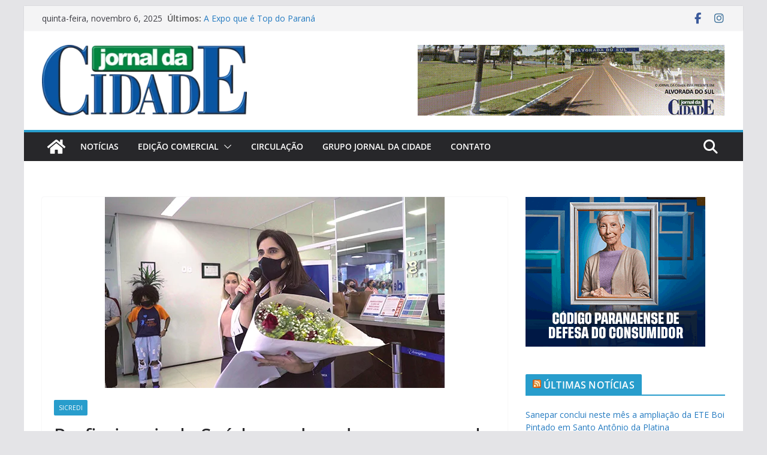

--- FILE ---
content_type: text/html; charset=UTF-8
request_url: https://jornaldacidade.net.br/sicredi/profissionais-da-saude-recebem-homenagens-da-sicredi-uniao-pr-sp/
body_size: 44662
content:
<!doctype html><html lang="pt-BR"><head><meta charset="UTF-8"/><meta name="viewport" content="width=device-width, initial-scale=1"><link rel="profile" href="http://gmpg.org/xfn/11"/><title>Profissionais da Saúde recebem homenagens da Sicredi União PR/SP &#8211; Jornal da Cidade</title><meta name='robots' content='max-image-preview:large' /><style>img:is([sizes="auto" i], [sizes^="auto," i]) { contain-intrinsic-size: 3000px 1500px }</style><link rel='dns-prefetch' href='//static.addtoany.com' /><link rel='dns-prefetch' href='//www.googletagmanager.com' /><link rel='dns-prefetch' href='//fonts.googleapis.com' /><link rel='preconnect' href='//i0.wp.com' /><link rel="alternate" type="application/rss+xml" title="Feed para Jornal da Cidade &raquo;" href="https://jornaldacidade.net.br/feed/" /><link rel="alternate" type="application/rss+xml" title="Feed de comentários para Jornal da Cidade &raquo;" href="https://jornaldacidade.net.br/comments/feed/" /><link rel="alternate" type="application/rss+xml" title="Feed de comentários para Jornal da Cidade &raquo; Profissionais da Saúde recebem homenagens da Sicredi União PR/SP" href="https://jornaldacidade.net.br/sicredi/profissionais-da-saude-recebem-homenagens-da-sicredi-uniao-pr-sp/feed/" /><link data-optimized="1" rel='stylesheet' id='embedpress-css-css' href='https://jornaldacidade.net.br/wp-content/litespeed/css/9ad8de149c042d40626028852a66d791.css?ver=f87d5' type='text/css' media='all' /><link data-optimized="1" rel='stylesheet' id='embedpress-blocks-style-css' href='https://jornaldacidade.net.br/wp-content/litespeed/css/609eb6397a89e543dae9efca64065734.css?ver=330e3' type='text/css' media='all' /><style id='wp-emoji-styles-inline-css' type='text/css'>img.wp-smiley, img.emoji {
		display: inline !important;
		border: none !important;
		box-shadow: none !important;
		height: 1em !important;
		width: 1em !important;
		margin: 0 0.07em !important;
		vertical-align: -0.1em !important;
		background: none !important;
		padding: 0 !important;
	}</style><link data-optimized="1" rel='stylesheet' id='wp-block-library-css' href='https://jornaldacidade.net.br/wp-content/litespeed/css/5160dc60307180a4bfe3c9f5ed0a2d07.css?ver=3e374' type='text/css' media='all' /><style id='wp-block-library-theme-inline-css' type='text/css'>.wp-block-audio :where(figcaption){color:#555;font-size:13px;text-align:center}.is-dark-theme .wp-block-audio :where(figcaption){color:#ffffffa6}.wp-block-audio{margin:0 0 1em}.wp-block-code{border:1px solid #ccc;border-radius:4px;font-family:Menlo,Consolas,monaco,monospace;padding:.8em 1em}.wp-block-embed :where(figcaption){color:#555;font-size:13px;text-align:center}.is-dark-theme .wp-block-embed :where(figcaption){color:#ffffffa6}.wp-block-embed{margin:0 0 1em}.blocks-gallery-caption{color:#555;font-size:13px;text-align:center}.is-dark-theme .blocks-gallery-caption{color:#ffffffa6}:root :where(.wp-block-image figcaption){color:#555;font-size:13px;text-align:center}.is-dark-theme :root :where(.wp-block-image figcaption){color:#ffffffa6}.wp-block-image{margin:0 0 1em}.wp-block-pullquote{border-bottom:4px solid;border-top:4px solid;color:currentColor;margin-bottom:1.75em}.wp-block-pullquote cite,.wp-block-pullquote footer,.wp-block-pullquote__citation{color:currentColor;font-size:.8125em;font-style:normal;text-transform:uppercase}.wp-block-quote{border-left:.25em solid;margin:0 0 1.75em;padding-left:1em}.wp-block-quote cite,.wp-block-quote footer{color:currentColor;font-size:.8125em;font-style:normal;position:relative}.wp-block-quote:where(.has-text-align-right){border-left:none;border-right:.25em solid;padding-left:0;padding-right:1em}.wp-block-quote:where(.has-text-align-center){border:none;padding-left:0}.wp-block-quote.is-large,.wp-block-quote.is-style-large,.wp-block-quote:where(.is-style-plain){border:none}.wp-block-search .wp-block-search__label{font-weight:700}.wp-block-search__button{border:1px solid #ccc;padding:.375em .625em}:where(.wp-block-group.has-background){padding:1.25em 2.375em}.wp-block-separator.has-css-opacity{opacity:.4}.wp-block-separator{border:none;border-bottom:2px solid;margin-left:auto;margin-right:auto}.wp-block-separator.has-alpha-channel-opacity{opacity:1}.wp-block-separator:not(.is-style-wide):not(.is-style-dots){width:100px}.wp-block-separator.has-background:not(.is-style-dots){border-bottom:none;height:1px}.wp-block-separator.has-background:not(.is-style-wide):not(.is-style-dots){height:2px}.wp-block-table{margin:0 0 1em}.wp-block-table td,.wp-block-table th{word-break:normal}.wp-block-table :where(figcaption){color:#555;font-size:13px;text-align:center}.is-dark-theme .wp-block-table :where(figcaption){color:#ffffffa6}.wp-block-video :where(figcaption){color:#555;font-size:13px;text-align:center}.is-dark-theme .wp-block-video :where(figcaption){color:#ffffffa6}.wp-block-video{margin:0 0 1em}:root :where(.wp-block-template-part.has-background){margin-bottom:0;margin-top:0;padding:1.25em 2.375em}</style><link data-optimized="1" rel='stylesheet' id='banner-list-block-css' href='https://jornaldacidade.net.br/wp-content/litespeed/css/53ee8f5a7cc0d7c9b085cb2dee10d5fd.css?ver=c74dd' type='text/css' media='all' /><link data-optimized="1" rel='stylesheet' id='rotating-banner-block-css' href='https://jornaldacidade.net.br/wp-content/litespeed/css/9834c89061cef60741cb2f79df3136ae.css?ver=7ed3b' type='text/css' media='all' /><link data-optimized="1" rel='stylesheet' id='single-banner-block-css' href='https://jornaldacidade.net.br/wp-content/litespeed/css/a3772ce680a23fd70067a0cc43bca75b.css?ver=3a4f0' type='text/css' media='all' /><style id='wpecounter-most-viewed-block-style-inline-css' type='text/css'>.mvpb-post-list {
    margin: 0;
    list-style: none;
}</style><style id='pdfemb-pdf-embedder-viewer-style-inline-css' type='text/css'>.wp-block-pdfemb-pdf-embedder-viewer{max-width:none}</style><style id='global-styles-inline-css' type='text/css'>:root{--wp--preset--aspect-ratio--square: 1;--wp--preset--aspect-ratio--4-3: 4/3;--wp--preset--aspect-ratio--3-4: 3/4;--wp--preset--aspect-ratio--3-2: 3/2;--wp--preset--aspect-ratio--2-3: 2/3;--wp--preset--aspect-ratio--16-9: 16/9;--wp--preset--aspect-ratio--9-16: 9/16;--wp--preset--color--black: #000000;--wp--preset--color--cyan-bluish-gray: #abb8c3;--wp--preset--color--white: #ffffff;--wp--preset--color--pale-pink: #f78da7;--wp--preset--color--vivid-red: #cf2e2e;--wp--preset--color--luminous-vivid-orange: #ff6900;--wp--preset--color--luminous-vivid-amber: #fcb900;--wp--preset--color--light-green-cyan: #7bdcb5;--wp--preset--color--vivid-green-cyan: #00d084;--wp--preset--color--pale-cyan-blue: #8ed1fc;--wp--preset--color--vivid-cyan-blue: #0693e3;--wp--preset--color--vivid-purple: #9b51e0;--wp--preset--color--cm-color-1: #257BC1;--wp--preset--color--cm-color-2: #2270B0;--wp--preset--color--cm-color-3: #FFFFFF;--wp--preset--color--cm-color-4: #F9FEFD;--wp--preset--color--cm-color-5: #27272A;--wp--preset--color--cm-color-6: #16181A;--wp--preset--color--cm-color-7: #8F8F8F;--wp--preset--color--cm-color-8: #FFFFFF;--wp--preset--color--cm-color-9: #C7C7C7;--wp--preset--gradient--vivid-cyan-blue-to-vivid-purple: linear-gradient(135deg,rgba(6,147,227,1) 0%,rgb(155,81,224) 100%);--wp--preset--gradient--light-green-cyan-to-vivid-green-cyan: linear-gradient(135deg,rgb(122,220,180) 0%,rgb(0,208,130) 100%);--wp--preset--gradient--luminous-vivid-amber-to-luminous-vivid-orange: linear-gradient(135deg,rgba(252,185,0,1) 0%,rgba(255,105,0,1) 100%);--wp--preset--gradient--luminous-vivid-orange-to-vivid-red: linear-gradient(135deg,rgba(255,105,0,1) 0%,rgb(207,46,46) 100%);--wp--preset--gradient--very-light-gray-to-cyan-bluish-gray: linear-gradient(135deg,rgb(238,238,238) 0%,rgb(169,184,195) 100%);--wp--preset--gradient--cool-to-warm-spectrum: linear-gradient(135deg,rgb(74,234,220) 0%,rgb(151,120,209) 20%,rgb(207,42,186) 40%,rgb(238,44,130) 60%,rgb(251,105,98) 80%,rgb(254,248,76) 100%);--wp--preset--gradient--blush-light-purple: linear-gradient(135deg,rgb(255,206,236) 0%,rgb(152,150,240) 100%);--wp--preset--gradient--blush-bordeaux: linear-gradient(135deg,rgb(254,205,165) 0%,rgb(254,45,45) 50%,rgb(107,0,62) 100%);--wp--preset--gradient--luminous-dusk: linear-gradient(135deg,rgb(255,203,112) 0%,rgb(199,81,192) 50%,rgb(65,88,208) 100%);--wp--preset--gradient--pale-ocean: linear-gradient(135deg,rgb(255,245,203) 0%,rgb(182,227,212) 50%,rgb(51,167,181) 100%);--wp--preset--gradient--electric-grass: linear-gradient(135deg,rgb(202,248,128) 0%,rgb(113,206,126) 100%);--wp--preset--gradient--midnight: linear-gradient(135deg,rgb(2,3,129) 0%,rgb(40,116,252) 100%);--wp--preset--font-size--small: 13px;--wp--preset--font-size--medium: 16px;--wp--preset--font-size--large: 20px;--wp--preset--font-size--x-large: 24px;--wp--preset--font-size--xx-large: 30px;--wp--preset--font-size--huge: 36px;--wp--preset--font-family--dm-sans: DM Sans, sans-serif;--wp--preset--font-family--public-sans: Public Sans, sans-serif;--wp--preset--font-family--roboto: Roboto, sans-serif;--wp--preset--font-family--segoe-ui: Segoe UI, Arial, sans-serif;--wp--preset--font-family--ibm-plex-serif: IBM Plex Serif, sans-serif;--wp--preset--font-family--inter: Inter, sans-serif;--wp--preset--spacing--20: 0.44rem;--wp--preset--spacing--30: 0.67rem;--wp--preset--spacing--40: 1rem;--wp--preset--spacing--50: 1.5rem;--wp--preset--spacing--60: 2.25rem;--wp--preset--spacing--70: 3.38rem;--wp--preset--spacing--80: 5.06rem;--wp--preset--shadow--natural: 6px 6px 9px rgba(0, 0, 0, 0.2);--wp--preset--shadow--deep: 12px 12px 50px rgba(0, 0, 0, 0.4);--wp--preset--shadow--sharp: 6px 6px 0px rgba(0, 0, 0, 0.2);--wp--preset--shadow--outlined: 6px 6px 0px -3px rgba(255, 255, 255, 1), 6px 6px rgba(0, 0, 0, 1);--wp--preset--shadow--crisp: 6px 6px 0px rgba(0, 0, 0, 1);}:root { --wp--style--global--content-size: 760px;--wp--style--global--wide-size: 1160px; }:where(body) { margin: 0; }.wp-site-blocks > .alignleft { float: left; margin-right: 2em; }.wp-site-blocks > .alignright { float: right; margin-left: 2em; }.wp-site-blocks > .aligncenter { justify-content: center; margin-left: auto; margin-right: auto; }:where(.wp-site-blocks) > * { margin-block-start: 24px; margin-block-end: 0; }:where(.wp-site-blocks) > :first-child { margin-block-start: 0; }:where(.wp-site-blocks) > :last-child { margin-block-end: 0; }:root { --wp--style--block-gap: 24px; }:root :where(.is-layout-flow) > :first-child{margin-block-start: 0;}:root :where(.is-layout-flow) > :last-child{margin-block-end: 0;}:root :where(.is-layout-flow) > *{margin-block-start: 24px;margin-block-end: 0;}:root :where(.is-layout-constrained) > :first-child{margin-block-start: 0;}:root :where(.is-layout-constrained) > :last-child{margin-block-end: 0;}:root :where(.is-layout-constrained) > *{margin-block-start: 24px;margin-block-end: 0;}:root :where(.is-layout-flex){gap: 24px;}:root :where(.is-layout-grid){gap: 24px;}.is-layout-flow > .alignleft{float: left;margin-inline-start: 0;margin-inline-end: 2em;}.is-layout-flow > .alignright{float: right;margin-inline-start: 2em;margin-inline-end: 0;}.is-layout-flow > .aligncenter{margin-left: auto !important;margin-right: auto !important;}.is-layout-constrained > .alignleft{float: left;margin-inline-start: 0;margin-inline-end: 2em;}.is-layout-constrained > .alignright{float: right;margin-inline-start: 2em;margin-inline-end: 0;}.is-layout-constrained > .aligncenter{margin-left: auto !important;margin-right: auto !important;}.is-layout-constrained > :where(:not(.alignleft):not(.alignright):not(.alignfull)){max-width: var(--wp--style--global--content-size);margin-left: auto !important;margin-right: auto !important;}.is-layout-constrained > .alignwide{max-width: var(--wp--style--global--wide-size);}body .is-layout-flex{display: flex;}.is-layout-flex{flex-wrap: wrap;align-items: center;}.is-layout-flex > :is(*, div){margin: 0;}body .is-layout-grid{display: grid;}.is-layout-grid > :is(*, div){margin: 0;}body{padding-top: 0px;padding-right: 0px;padding-bottom: 0px;padding-left: 0px;}a:where(:not(.wp-element-button)){text-decoration: underline;}:root :where(.wp-element-button, .wp-block-button__link){background-color: #32373c;border-width: 0;color: #fff;font-family: inherit;font-size: inherit;line-height: inherit;padding: calc(0.667em + 2px) calc(1.333em + 2px);text-decoration: none;}.has-black-color{color: var(--wp--preset--color--black) !important;}.has-cyan-bluish-gray-color{color: var(--wp--preset--color--cyan-bluish-gray) !important;}.has-white-color{color: var(--wp--preset--color--white) !important;}.has-pale-pink-color{color: var(--wp--preset--color--pale-pink) !important;}.has-vivid-red-color{color: var(--wp--preset--color--vivid-red) !important;}.has-luminous-vivid-orange-color{color: var(--wp--preset--color--luminous-vivid-orange) !important;}.has-luminous-vivid-amber-color{color: var(--wp--preset--color--luminous-vivid-amber) !important;}.has-light-green-cyan-color{color: var(--wp--preset--color--light-green-cyan) !important;}.has-vivid-green-cyan-color{color: var(--wp--preset--color--vivid-green-cyan) !important;}.has-pale-cyan-blue-color{color: var(--wp--preset--color--pale-cyan-blue) !important;}.has-vivid-cyan-blue-color{color: var(--wp--preset--color--vivid-cyan-blue) !important;}.has-vivid-purple-color{color: var(--wp--preset--color--vivid-purple) !important;}.has-cm-color-1-color{color: var(--wp--preset--color--cm-color-1) !important;}.has-cm-color-2-color{color: var(--wp--preset--color--cm-color-2) !important;}.has-cm-color-3-color{color: var(--wp--preset--color--cm-color-3) !important;}.has-cm-color-4-color{color: var(--wp--preset--color--cm-color-4) !important;}.has-cm-color-5-color{color: var(--wp--preset--color--cm-color-5) !important;}.has-cm-color-6-color{color: var(--wp--preset--color--cm-color-6) !important;}.has-cm-color-7-color{color: var(--wp--preset--color--cm-color-7) !important;}.has-cm-color-8-color{color: var(--wp--preset--color--cm-color-8) !important;}.has-cm-color-9-color{color: var(--wp--preset--color--cm-color-9) !important;}.has-black-background-color{background-color: var(--wp--preset--color--black) !important;}.has-cyan-bluish-gray-background-color{background-color: var(--wp--preset--color--cyan-bluish-gray) !important;}.has-white-background-color{background-color: var(--wp--preset--color--white) !important;}.has-pale-pink-background-color{background-color: var(--wp--preset--color--pale-pink) !important;}.has-vivid-red-background-color{background-color: var(--wp--preset--color--vivid-red) !important;}.has-luminous-vivid-orange-background-color{background-color: var(--wp--preset--color--luminous-vivid-orange) !important;}.has-luminous-vivid-amber-background-color{background-color: var(--wp--preset--color--luminous-vivid-amber) !important;}.has-light-green-cyan-background-color{background-color: var(--wp--preset--color--light-green-cyan) !important;}.has-vivid-green-cyan-background-color{background-color: var(--wp--preset--color--vivid-green-cyan) !important;}.has-pale-cyan-blue-background-color{background-color: var(--wp--preset--color--pale-cyan-blue) !important;}.has-vivid-cyan-blue-background-color{background-color: var(--wp--preset--color--vivid-cyan-blue) !important;}.has-vivid-purple-background-color{background-color: var(--wp--preset--color--vivid-purple) !important;}.has-cm-color-1-background-color{background-color: var(--wp--preset--color--cm-color-1) !important;}.has-cm-color-2-background-color{background-color: var(--wp--preset--color--cm-color-2) !important;}.has-cm-color-3-background-color{background-color: var(--wp--preset--color--cm-color-3) !important;}.has-cm-color-4-background-color{background-color: var(--wp--preset--color--cm-color-4) !important;}.has-cm-color-5-background-color{background-color: var(--wp--preset--color--cm-color-5) !important;}.has-cm-color-6-background-color{background-color: var(--wp--preset--color--cm-color-6) !important;}.has-cm-color-7-background-color{background-color: var(--wp--preset--color--cm-color-7) !important;}.has-cm-color-8-background-color{background-color: var(--wp--preset--color--cm-color-8) !important;}.has-cm-color-9-background-color{background-color: var(--wp--preset--color--cm-color-9) !important;}.has-black-border-color{border-color: var(--wp--preset--color--black) !important;}.has-cyan-bluish-gray-border-color{border-color: var(--wp--preset--color--cyan-bluish-gray) !important;}.has-white-border-color{border-color: var(--wp--preset--color--white) !important;}.has-pale-pink-border-color{border-color: var(--wp--preset--color--pale-pink) !important;}.has-vivid-red-border-color{border-color: var(--wp--preset--color--vivid-red) !important;}.has-luminous-vivid-orange-border-color{border-color: var(--wp--preset--color--luminous-vivid-orange) !important;}.has-luminous-vivid-amber-border-color{border-color: var(--wp--preset--color--luminous-vivid-amber) !important;}.has-light-green-cyan-border-color{border-color: var(--wp--preset--color--light-green-cyan) !important;}.has-vivid-green-cyan-border-color{border-color: var(--wp--preset--color--vivid-green-cyan) !important;}.has-pale-cyan-blue-border-color{border-color: var(--wp--preset--color--pale-cyan-blue) !important;}.has-vivid-cyan-blue-border-color{border-color: var(--wp--preset--color--vivid-cyan-blue) !important;}.has-vivid-purple-border-color{border-color: var(--wp--preset--color--vivid-purple) !important;}.has-cm-color-1-border-color{border-color: var(--wp--preset--color--cm-color-1) !important;}.has-cm-color-2-border-color{border-color: var(--wp--preset--color--cm-color-2) !important;}.has-cm-color-3-border-color{border-color: var(--wp--preset--color--cm-color-3) !important;}.has-cm-color-4-border-color{border-color: var(--wp--preset--color--cm-color-4) !important;}.has-cm-color-5-border-color{border-color: var(--wp--preset--color--cm-color-5) !important;}.has-cm-color-6-border-color{border-color: var(--wp--preset--color--cm-color-6) !important;}.has-cm-color-7-border-color{border-color: var(--wp--preset--color--cm-color-7) !important;}.has-cm-color-8-border-color{border-color: var(--wp--preset--color--cm-color-8) !important;}.has-cm-color-9-border-color{border-color: var(--wp--preset--color--cm-color-9) !important;}.has-vivid-cyan-blue-to-vivid-purple-gradient-background{background: var(--wp--preset--gradient--vivid-cyan-blue-to-vivid-purple) !important;}.has-light-green-cyan-to-vivid-green-cyan-gradient-background{background: var(--wp--preset--gradient--light-green-cyan-to-vivid-green-cyan) !important;}.has-luminous-vivid-amber-to-luminous-vivid-orange-gradient-background{background: var(--wp--preset--gradient--luminous-vivid-amber-to-luminous-vivid-orange) !important;}.has-luminous-vivid-orange-to-vivid-red-gradient-background{background: var(--wp--preset--gradient--luminous-vivid-orange-to-vivid-red) !important;}.has-very-light-gray-to-cyan-bluish-gray-gradient-background{background: var(--wp--preset--gradient--very-light-gray-to-cyan-bluish-gray) !important;}.has-cool-to-warm-spectrum-gradient-background{background: var(--wp--preset--gradient--cool-to-warm-spectrum) !important;}.has-blush-light-purple-gradient-background{background: var(--wp--preset--gradient--blush-light-purple) !important;}.has-blush-bordeaux-gradient-background{background: var(--wp--preset--gradient--blush-bordeaux) !important;}.has-luminous-dusk-gradient-background{background: var(--wp--preset--gradient--luminous-dusk) !important;}.has-pale-ocean-gradient-background{background: var(--wp--preset--gradient--pale-ocean) !important;}.has-electric-grass-gradient-background{background: var(--wp--preset--gradient--electric-grass) !important;}.has-midnight-gradient-background{background: var(--wp--preset--gradient--midnight) !important;}.has-small-font-size{font-size: var(--wp--preset--font-size--small) !important;}.has-medium-font-size{font-size: var(--wp--preset--font-size--medium) !important;}.has-large-font-size{font-size: var(--wp--preset--font-size--large) !important;}.has-x-large-font-size{font-size: var(--wp--preset--font-size--x-large) !important;}.has-xx-large-font-size{font-size: var(--wp--preset--font-size--xx-large) !important;}.has-huge-font-size{font-size: var(--wp--preset--font-size--huge) !important;}.has-dm-sans-font-family{font-family: var(--wp--preset--font-family--dm-sans) !important;}.has-public-sans-font-family{font-family: var(--wp--preset--font-family--public-sans) !important;}.has-roboto-font-family{font-family: var(--wp--preset--font-family--roboto) !important;}.has-segoe-ui-font-family{font-family: var(--wp--preset--font-family--segoe-ui) !important;}.has-ibm-plex-serif-font-family{font-family: var(--wp--preset--font-family--ibm-plex-serif) !important;}.has-inter-font-family{font-family: var(--wp--preset--font-family--inter) !important;}
:root :where(.wp-block-pullquote){font-size: 1.5em;line-height: 1.6;}</style><link data-optimized="1" rel='stylesheet' id='contact-form-7-css' href='https://jornaldacidade.net.br/wp-content/litespeed/css/5aafe3a87988154221cb7b7e70401e10.css?ver=a8c9b' type='text/css' media='all' /><link data-optimized="1" rel='stylesheet' id='wp-banners-css-css' href='https://jornaldacidade.net.br/wp-content/litespeed/css/9bfb35dd93e8799accb8f1b330c9c94c.css?ver=3d609' type='text/css' media='all' /><link data-optimized="1" rel='stylesheet' id='igd-dashicons-css' href='https://jornaldacidade.net.br/wp-content/litespeed/css/74c25db127b74200ead4e94ddd0c23e1.css?ver=c0aeb' type='text/css' media='all' /><link data-optimized="1" rel='stylesheet' id='colormag_style-css' href='https://jornaldacidade.net.br/wp-content/litespeed/css/03f6e12c0171cce6729493d09db2fb8d.css?ver=6f4cc' type='text/css' media='all' /><style id='colormag_style-inline-css' type='text/css'>.colormag-button,
			blockquote, button,
			input[type=reset],
			input[type=button],
			input[type=submit],
			.cm-home-icon.front_page_on,
			.cm-post-categories a,
			.cm-primary-nav ul li ul li:hover,
			.cm-primary-nav ul li.current-menu-item,
			.cm-primary-nav ul li.current_page_ancestor,
			.cm-primary-nav ul li.current-menu-ancestor,
			.cm-primary-nav ul li.current_page_item,
			.cm-primary-nav ul li:hover,
			.cm-primary-nav ul li.focus,
			.cm-mobile-nav li a:hover,
			.colormag-header-clean #cm-primary-nav .cm-menu-toggle:hover,
			.cm-header .cm-mobile-nav li:hover,
			.cm-header .cm-mobile-nav li.current-page-ancestor,
			.cm-header .cm-mobile-nav li.current-menu-ancestor,
			.cm-header .cm-mobile-nav li.current-page-item,
			.cm-header .cm-mobile-nav li.current-menu-item,
			.cm-primary-nav ul li.focus > a,
			.cm-layout-2 .cm-primary-nav ul ul.sub-menu li.focus > a,
			.cm-mobile-nav .current-menu-item>a, .cm-mobile-nav .current_page_item>a,
			.colormag-header-clean .cm-mobile-nav li:hover > a,
			.colormag-header-clean .cm-mobile-nav li.current-page-ancestor > a,
			.colormag-header-clean .cm-mobile-nav li.current-menu-ancestor > a,
			.colormag-header-clean .cm-mobile-nav li.current-page-item > a,
			.colormag-header-clean .cm-mobile-nav li.current-menu-item > a,
			.fa.search-top:hover,
			.widget_call_to_action .btn--primary,
			.colormag-footer--classic .cm-footer-cols .cm-row .cm-widget-title span::before,
			.colormag-footer--classic-bordered .cm-footer-cols .cm-row .cm-widget-title span::before,
			.cm-featured-posts .cm-widget-title span,
			.cm-featured-category-slider-widget .cm-slide-content .cm-entry-header-meta .cm-post-categories a,
			.cm-highlighted-posts .cm-post-content .cm-entry-header-meta .cm-post-categories a,
			.cm-category-slide-next, .cm-category-slide-prev, .slide-next,
			.slide-prev, .cm-tabbed-widget ul li, .cm-posts .wp-pagenavi .current,
			.cm-posts .wp-pagenavi a:hover, .cm-secondary .cm-widget-title span,
			.cm-posts .post .cm-post-content .cm-entry-header-meta .cm-post-categories a,
			.cm-page-header .cm-page-title span, .entry-meta .post-format i,
			.format-link .cm-entry-summary a, .cm-entry-button, .infinite-scroll .tg-infinite-scroll,
			.no-more-post-text, .pagination span,
			.comments-area .comment-author-link span,
			.cm-footer-cols .cm-row .cm-widget-title span,
			.advertisement_above_footer .cm-widget-title span,
			.error, .cm-primary .cm-widget-title span,
			.related-posts-wrapper.style-three .cm-post-content .cm-entry-title a:hover:before,
			.cm-slider-area .cm-widget-title span,
			.cm-beside-slider-widget .cm-widget-title span,
			.top-full-width-sidebar .cm-widget-title span,
			.wp-block-quote, .wp-block-quote.is-style-large,
			.wp-block-quote.has-text-align-right,
			.cm-error-404 .cm-btn, .widget .wp-block-heading, .wp-block-search button,
			.widget a::before, .cm-post-date a::before,
			.byline a::before,
			.colormag-footer--classic-bordered .cm-widget-title::before,
			.wp-block-button__link,
			#cm-tertiary .cm-widget-title span,
			.link-pagination .post-page-numbers.current,
			.wp-block-query-pagination-numbers .page-numbers.current,
			.wp-element-button,
			.wp-block-button .wp-block-button__link,
			.wp-element-button,
			.cm-layout-2 .cm-primary-nav ul ul.sub-menu li:hover,
			.cm-layout-2 .cm-primary-nav ul ul.sub-menu li.current-menu-ancestor,
			.cm-layout-2 .cm-primary-nav ul ul.sub-menu li.current-menu-item,
			.cm-layout-2 .cm-primary-nav ul ul.sub-menu li.focus,
			.search-wrap button,
			.page-numbers .current,
			.cm-footer-builder .cm-widget-title span,
			.wp-block-search .wp-element-button:hover{background-color:#289dcc;}a,
			.cm-layout-2 #cm-primary-nav .fa.search-top:hover,
			.cm-layout-2 #cm-primary-nav.cm-mobile-nav .cm-random-post a:hover .fa-random,
			.cm-layout-2 #cm-primary-nav.cm-primary-nav .cm-random-post a:hover .fa-random,
			.cm-layout-2 .breaking-news .newsticker a:hover,
			.cm-layout-2 .cm-primary-nav ul li.current-menu-item > a,
			.cm-layout-2 .cm-primary-nav ul li.current_page_item > a,
			.cm-layout-2 .cm-primary-nav ul li:hover > a,
			.cm-layout-2 .cm-primary-nav ul li.focus > a
			.dark-skin .cm-layout-2-style-1 #cm-primary-nav.cm-primary-nav .cm-home-icon:hover .fa,
			.byline a:hover, .comments a:hover, .cm-edit-link a:hover, .cm-post-date a:hover,
			.social-links:not(.cm-header-actions .social-links) i.fa:hover, .cm-tag-links a:hover,
			.colormag-header-clean .social-links li:hover i.fa, .cm-layout-2-style-1 .social-links li:hover i.fa,
			.colormag-header-clean .breaking-news .newsticker a:hover, .widget_featured_posts .article-content .cm-entry-title a:hover,
			.widget_featured_slider .slide-content .cm-below-entry-meta .byline a:hover,
			.widget_featured_slider .slide-content .cm-below-entry-meta .comments a:hover,
			.widget_featured_slider .slide-content .cm-below-entry-meta .cm-post-date a:hover,
			.widget_featured_slider .slide-content .cm-entry-title a:hover,
			.widget_block_picture_news.widget_featured_posts .article-content .cm-entry-title a:hover,
			.widget_highlighted_posts .article-content .cm-below-entry-meta .byline a:hover,
			.widget_highlighted_posts .article-content .cm-below-entry-meta .comments a:hover,
			.widget_highlighted_posts .article-content .cm-below-entry-meta .cm-post-date a:hover,
			.widget_highlighted_posts .article-content .cm-entry-title a:hover, i.fa-arrow-up, i.fa-arrow-down,
			.cm-site-title a, #content .post .article-content .cm-entry-title a:hover, .entry-meta .byline i,
			.entry-meta .cat-links i, .entry-meta a, .post .cm-entry-title a:hover, .search .cm-entry-title a:hover,
			.entry-meta .comments-link a:hover, .entry-meta .cm-edit-link a:hover, .entry-meta .cm-post-date a:hover,
			.entry-meta .cm-tag-links a:hover, .single #content .tags a:hover, .count, .next a:hover, .previous a:hover,
			.related-posts-main-title .fa, .single-related-posts .article-content .cm-entry-title a:hover,
			.pagination a span:hover,
			#content .comments-area a.comment-cm-edit-link:hover, #content .comments-area a.comment-permalink:hover,
			#content .comments-area article header cite a:hover, .comments-area .comment-author-link a:hover,
			.comment .comment-reply-link:hover,
			.nav-next a, .nav-previous a,
			#cm-footer .cm-footer-menu ul li a:hover,
			.cm-footer-cols .cm-row a:hover, a#scroll-up i, .related-posts-wrapper-flyout .cm-entry-title a:hover,
			.human-diff-time .human-diff-time-display:hover,
			.cm-layout-2-style-1 #cm-primary-nav .fa:hover,
			.cm-footer-bar a,
			.cm-post-date a:hover,
			.cm-author a:hover,
			.cm-comments-link a:hover,
			.cm-tag-links a:hover,
			.cm-edit-link a:hover,
			.cm-footer-bar .copyright a,
			.cm-featured-posts .cm-entry-title a:hover,
			.cm-posts .post .cm-post-content .cm-entry-title a:hover,
			.cm-posts .post .single-title-above .cm-entry-title a:hover,
			.cm-layout-2 .cm-primary-nav ul li:hover > a,
			.cm-layout-2 #cm-primary-nav .fa:hover,
			.cm-entry-title a:hover,
			button:hover, input[type="button"]:hover,
			input[type="reset"]:hover,
			input[type="submit"]:hover,
			.wp-block-button .wp-block-button__link:hover,
			.cm-button:hover,
			.wp-element-button:hover,
			li.product .added_to_cart:hover,
			.comments-area .comment-permalink:hover,
			.cm-footer-bar-area .cm-footer-bar__2 a{color:#289dcc;}#cm-primary-nav,
			.cm-contained .cm-header-2 .cm-row, .cm-header-builder.cm-full-width .cm-main-header .cm-header-bottom-row{border-top-color:#289dcc;}.cm-layout-2 #cm-primary-nav,
			.cm-layout-2 .cm-primary-nav ul ul.sub-menu li:hover,
			.cm-layout-2 .cm-primary-nav ul > li:hover > a,
			.cm-layout-2 .cm-primary-nav ul > li.current-menu-item > a,
			.cm-layout-2 .cm-primary-nav ul > li.current-menu-ancestor > a,
			.cm-layout-2 .cm-primary-nav ul ul.sub-menu li.current-menu-ancestor,
			.cm-layout-2 .cm-primary-nav ul ul.sub-menu li.current-menu-item,
			.cm-layout-2 .cm-primary-nav ul ul.sub-menu li.focus,
			cm-layout-2 .cm-primary-nav ul ul.sub-menu li.current-menu-ancestor,
			cm-layout-2 .cm-primary-nav ul ul.sub-menu li.current-menu-item,
			cm-layout-2 #cm-primary-nav .cm-menu-toggle:hover,
			cm-layout-2 #cm-primary-nav.cm-mobile-nav .cm-menu-toggle,
			cm-layout-2 .cm-primary-nav ul > li:hover > a,
			cm-layout-2 .cm-primary-nav ul > li.current-menu-item > a,
			cm-layout-2 .cm-primary-nav ul > li.current-menu-ancestor > a,
			.cm-layout-2 .cm-primary-nav ul li.focus > a, .pagination a span:hover,
			.cm-error-404 .cm-btn,
			.single-post .cm-post-categories a::after,
			.widget .block-title,
			.cm-layout-2 .cm-primary-nav ul li.focus > a,
			button,
			input[type="button"],
			input[type="reset"],
			input[type="submit"],
			.wp-block-button .wp-block-button__link,
			.cm-button,
			.wp-element-button,
			li.product .added_to_cart{border-color:#289dcc;}.cm-secondary .cm-widget-title,
			#cm-tertiary .cm-widget-title,
			.widget_featured_posts .widget-title,
			#secondary .widget-title,
			#cm-tertiary .widget-title,
			.cm-page-header .cm-page-title,
			.cm-footer-cols .cm-row .widget-title,
			.advertisement_above_footer .widget-title,
			#primary .widget-title,
			.widget_slider_area .widget-title,
			.widget_beside_slider .widget-title,
			.top-full-width-sidebar .widget-title,
			.cm-footer-cols .cm-row .cm-widget-title,
			.cm-footer-bar .copyright a,
			.cm-layout-2.cm-layout-2-style-2 #cm-primary-nav,
			.cm-layout-2 .cm-primary-nav ul > li:hover > a,
			.cm-footer-builder .cm-widget-title,
			.cm-layout-2 .cm-primary-nav ul > li.current-menu-item > a{border-bottom-color:#289dcc;}body{color:#444444;}.cm-posts .post{box-shadow:0px 0px 2px 0px #E4E4E7;}body,
			button,
			input,
			select,
			textarea,
			blockquote p,
			.entry-meta,
			.cm-entry-button,
			dl,
			.previous a,
			.next a,
			.nav-previous a,
			.nav-next a,
			#respond h3#reply-title #cancel-comment-reply-link,
			#respond form input[type="text"],
			#respond form textarea,
			.cm-secondary .widget,
			.cm-error-404 .widget,
			.cm-entry-summary p{font-family:Open Sans;}h1 ,h2, h3, h4, h5, h6{font-family:Open Sans;}@media screen and (min-width: 992px) {.cm-primary{width:70%;}}.colormag-button,
			input[type="reset"],
			input[type="button"],
			input[type="submit"],
			button,
			.cm-entry-button span,
			.wp-block-button .wp-block-button__link{color:#ffffff;}.cm-content{background-color:#ffffff;background-size:contain;}body,body.boxed{background-color:;background-position:;background-size:;background-attachment:fixed;background-repeat:no-repeat;}.cm-header .cm-menu-toggle svg,
			.cm-header .cm-menu-toggle svg{fill:#fff;}.cm-footer-bar-area .cm-footer-bar__2 a{color:#207daf;}.colormag-button,
			blockquote, button,
			input[type=reset],
			input[type=button],
			input[type=submit],
			.cm-home-icon.front_page_on,
			.cm-post-categories a,
			.cm-primary-nav ul li ul li:hover,
			.cm-primary-nav ul li.current-menu-item,
			.cm-primary-nav ul li.current_page_ancestor,
			.cm-primary-nav ul li.current-menu-ancestor,
			.cm-primary-nav ul li.current_page_item,
			.cm-primary-nav ul li:hover,
			.cm-primary-nav ul li.focus,
			.cm-mobile-nav li a:hover,
			.colormag-header-clean #cm-primary-nav .cm-menu-toggle:hover,
			.cm-header .cm-mobile-nav li:hover,
			.cm-header .cm-mobile-nav li.current-page-ancestor,
			.cm-header .cm-mobile-nav li.current-menu-ancestor,
			.cm-header .cm-mobile-nav li.current-page-item,
			.cm-header .cm-mobile-nav li.current-menu-item,
			.cm-primary-nav ul li.focus > a,
			.cm-layout-2 .cm-primary-nav ul ul.sub-menu li.focus > a,
			.cm-mobile-nav .current-menu-item>a, .cm-mobile-nav .current_page_item>a,
			.colormag-header-clean .cm-mobile-nav li:hover > a,
			.colormag-header-clean .cm-mobile-nav li.current-page-ancestor > a,
			.colormag-header-clean .cm-mobile-nav li.current-menu-ancestor > a,
			.colormag-header-clean .cm-mobile-nav li.current-page-item > a,
			.colormag-header-clean .cm-mobile-nav li.current-menu-item > a,
			.fa.search-top:hover,
			.widget_call_to_action .btn--primary,
			.colormag-footer--classic .cm-footer-cols .cm-row .cm-widget-title span::before,
			.colormag-footer--classic-bordered .cm-footer-cols .cm-row .cm-widget-title span::before,
			.cm-featured-posts .cm-widget-title span,
			.cm-featured-category-slider-widget .cm-slide-content .cm-entry-header-meta .cm-post-categories a,
			.cm-highlighted-posts .cm-post-content .cm-entry-header-meta .cm-post-categories a,
			.cm-category-slide-next, .cm-category-slide-prev, .slide-next,
			.slide-prev, .cm-tabbed-widget ul li, .cm-posts .wp-pagenavi .current,
			.cm-posts .wp-pagenavi a:hover, .cm-secondary .cm-widget-title span,
			.cm-posts .post .cm-post-content .cm-entry-header-meta .cm-post-categories a,
			.cm-page-header .cm-page-title span, .entry-meta .post-format i,
			.format-link .cm-entry-summary a, .cm-entry-button, .infinite-scroll .tg-infinite-scroll,
			.no-more-post-text, .pagination span,
			.comments-area .comment-author-link span,
			.cm-footer-cols .cm-row .cm-widget-title span,
			.advertisement_above_footer .cm-widget-title span,
			.error, .cm-primary .cm-widget-title span,
			.related-posts-wrapper.style-three .cm-post-content .cm-entry-title a:hover:before,
			.cm-slider-area .cm-widget-title span,
			.cm-beside-slider-widget .cm-widget-title span,
			.top-full-width-sidebar .cm-widget-title span,
			.wp-block-quote, .wp-block-quote.is-style-large,
			.wp-block-quote.has-text-align-right,
			.cm-error-404 .cm-btn, .widget .wp-block-heading, .wp-block-search button,
			.widget a::before, .cm-post-date a::before,
			.byline a::before,
			.colormag-footer--classic-bordered .cm-widget-title::before,
			.wp-block-button__link,
			#cm-tertiary .cm-widget-title span,
			.link-pagination .post-page-numbers.current,
			.wp-block-query-pagination-numbers .page-numbers.current,
			.wp-element-button,
			.wp-block-button .wp-block-button__link,
			.wp-element-button,
			.cm-layout-2 .cm-primary-nav ul ul.sub-menu li:hover,
			.cm-layout-2 .cm-primary-nav ul ul.sub-menu li.current-menu-ancestor,
			.cm-layout-2 .cm-primary-nav ul ul.sub-menu li.current-menu-item,
			.cm-layout-2 .cm-primary-nav ul ul.sub-menu li.focus,
			.search-wrap button,
			.page-numbers .current,
			.cm-footer-builder .cm-widget-title span,
			.wp-block-search .wp-element-button:hover{background-color:#289dcc;}a,
			.cm-layout-2 #cm-primary-nav .fa.search-top:hover,
			.cm-layout-2 #cm-primary-nav.cm-mobile-nav .cm-random-post a:hover .fa-random,
			.cm-layout-2 #cm-primary-nav.cm-primary-nav .cm-random-post a:hover .fa-random,
			.cm-layout-2 .breaking-news .newsticker a:hover,
			.cm-layout-2 .cm-primary-nav ul li.current-menu-item > a,
			.cm-layout-2 .cm-primary-nav ul li.current_page_item > a,
			.cm-layout-2 .cm-primary-nav ul li:hover > a,
			.cm-layout-2 .cm-primary-nav ul li.focus > a
			.dark-skin .cm-layout-2-style-1 #cm-primary-nav.cm-primary-nav .cm-home-icon:hover .fa,
			.byline a:hover, .comments a:hover, .cm-edit-link a:hover, .cm-post-date a:hover,
			.social-links:not(.cm-header-actions .social-links) i.fa:hover, .cm-tag-links a:hover,
			.colormag-header-clean .social-links li:hover i.fa, .cm-layout-2-style-1 .social-links li:hover i.fa,
			.colormag-header-clean .breaking-news .newsticker a:hover, .widget_featured_posts .article-content .cm-entry-title a:hover,
			.widget_featured_slider .slide-content .cm-below-entry-meta .byline a:hover,
			.widget_featured_slider .slide-content .cm-below-entry-meta .comments a:hover,
			.widget_featured_slider .slide-content .cm-below-entry-meta .cm-post-date a:hover,
			.widget_featured_slider .slide-content .cm-entry-title a:hover,
			.widget_block_picture_news.widget_featured_posts .article-content .cm-entry-title a:hover,
			.widget_highlighted_posts .article-content .cm-below-entry-meta .byline a:hover,
			.widget_highlighted_posts .article-content .cm-below-entry-meta .comments a:hover,
			.widget_highlighted_posts .article-content .cm-below-entry-meta .cm-post-date a:hover,
			.widget_highlighted_posts .article-content .cm-entry-title a:hover, i.fa-arrow-up, i.fa-arrow-down,
			.cm-site-title a, #content .post .article-content .cm-entry-title a:hover, .entry-meta .byline i,
			.entry-meta .cat-links i, .entry-meta a, .post .cm-entry-title a:hover, .search .cm-entry-title a:hover,
			.entry-meta .comments-link a:hover, .entry-meta .cm-edit-link a:hover, .entry-meta .cm-post-date a:hover,
			.entry-meta .cm-tag-links a:hover, .single #content .tags a:hover, .count, .next a:hover, .previous a:hover,
			.related-posts-main-title .fa, .single-related-posts .article-content .cm-entry-title a:hover,
			.pagination a span:hover,
			#content .comments-area a.comment-cm-edit-link:hover, #content .comments-area a.comment-permalink:hover,
			#content .comments-area article header cite a:hover, .comments-area .comment-author-link a:hover,
			.comment .comment-reply-link:hover,
			.nav-next a, .nav-previous a,
			#cm-footer .cm-footer-menu ul li a:hover,
			.cm-footer-cols .cm-row a:hover, a#scroll-up i, .related-posts-wrapper-flyout .cm-entry-title a:hover,
			.human-diff-time .human-diff-time-display:hover,
			.cm-layout-2-style-1 #cm-primary-nav .fa:hover,
			.cm-footer-bar a,
			.cm-post-date a:hover,
			.cm-author a:hover,
			.cm-comments-link a:hover,
			.cm-tag-links a:hover,
			.cm-edit-link a:hover,
			.cm-footer-bar .copyright a,
			.cm-featured-posts .cm-entry-title a:hover,
			.cm-posts .post .cm-post-content .cm-entry-title a:hover,
			.cm-posts .post .single-title-above .cm-entry-title a:hover,
			.cm-layout-2 .cm-primary-nav ul li:hover > a,
			.cm-layout-2 #cm-primary-nav .fa:hover,
			.cm-entry-title a:hover,
			button:hover, input[type="button"]:hover,
			input[type="reset"]:hover,
			input[type="submit"]:hover,
			.wp-block-button .wp-block-button__link:hover,
			.cm-button:hover,
			.wp-element-button:hover,
			li.product .added_to_cart:hover,
			.comments-area .comment-permalink:hover,
			.cm-footer-bar-area .cm-footer-bar__2 a{color:#289dcc;}#cm-primary-nav,
			.cm-contained .cm-header-2 .cm-row, .cm-header-builder.cm-full-width .cm-main-header .cm-header-bottom-row{border-top-color:#289dcc;}.cm-layout-2 #cm-primary-nav,
			.cm-layout-2 .cm-primary-nav ul ul.sub-menu li:hover,
			.cm-layout-2 .cm-primary-nav ul > li:hover > a,
			.cm-layout-2 .cm-primary-nav ul > li.current-menu-item > a,
			.cm-layout-2 .cm-primary-nav ul > li.current-menu-ancestor > a,
			.cm-layout-2 .cm-primary-nav ul ul.sub-menu li.current-menu-ancestor,
			.cm-layout-2 .cm-primary-nav ul ul.sub-menu li.current-menu-item,
			.cm-layout-2 .cm-primary-nav ul ul.sub-menu li.focus,
			cm-layout-2 .cm-primary-nav ul ul.sub-menu li.current-menu-ancestor,
			cm-layout-2 .cm-primary-nav ul ul.sub-menu li.current-menu-item,
			cm-layout-2 #cm-primary-nav .cm-menu-toggle:hover,
			cm-layout-2 #cm-primary-nav.cm-mobile-nav .cm-menu-toggle,
			cm-layout-2 .cm-primary-nav ul > li:hover > a,
			cm-layout-2 .cm-primary-nav ul > li.current-menu-item > a,
			cm-layout-2 .cm-primary-nav ul > li.current-menu-ancestor > a,
			.cm-layout-2 .cm-primary-nav ul li.focus > a, .pagination a span:hover,
			.cm-error-404 .cm-btn,
			.single-post .cm-post-categories a::after,
			.widget .block-title,
			.cm-layout-2 .cm-primary-nav ul li.focus > a,
			button,
			input[type="button"],
			input[type="reset"],
			input[type="submit"],
			.wp-block-button .wp-block-button__link,
			.cm-button,
			.wp-element-button,
			li.product .added_to_cart{border-color:#289dcc;}.cm-secondary .cm-widget-title,
			#cm-tertiary .cm-widget-title,
			.widget_featured_posts .widget-title,
			#secondary .widget-title,
			#cm-tertiary .widget-title,
			.cm-page-header .cm-page-title,
			.cm-footer-cols .cm-row .widget-title,
			.advertisement_above_footer .widget-title,
			#primary .widget-title,
			.widget_slider_area .widget-title,
			.widget_beside_slider .widget-title,
			.top-full-width-sidebar .widget-title,
			.cm-footer-cols .cm-row .cm-widget-title,
			.cm-footer-bar .copyright a,
			.cm-layout-2.cm-layout-2-style-2 #cm-primary-nav,
			.cm-layout-2 .cm-primary-nav ul > li:hover > a,
			.cm-footer-builder .cm-widget-title,
			.cm-layout-2 .cm-primary-nav ul > li.current-menu-item > a{border-bottom-color:#289dcc;}body{color:#444444;}.cm-posts .post{box-shadow:0px 0px 2px 0px #E4E4E7;}body,
			button,
			input,
			select,
			textarea,
			blockquote p,
			.entry-meta,
			.cm-entry-button,
			dl,
			.previous a,
			.next a,
			.nav-previous a,
			.nav-next a,
			#respond h3#reply-title #cancel-comment-reply-link,
			#respond form input[type="text"],
			#respond form textarea,
			.cm-secondary .widget,
			.cm-error-404 .widget,
			.cm-entry-summary p{font-family:Open Sans;}h1 ,h2, h3, h4, h5, h6{font-family:Open Sans;}@media screen and (min-width: 992px) {.cm-primary{width:70%;}}.colormag-button,
			input[type="reset"],
			input[type="button"],
			input[type="submit"],
			button,
			.cm-entry-button span,
			.wp-block-button .wp-block-button__link{color:#ffffff;}.cm-content{background-color:#ffffff;background-size:contain;}body,body.boxed{background-color:;background-position:;background-size:;background-attachment:fixed;background-repeat:no-repeat;}.cm-header .cm-menu-toggle svg,
			.cm-header .cm-menu-toggle svg{fill:#fff;}.cm-footer-bar-area .cm-footer-bar__2 a{color:#207daf;}.cm-header-builder .cm-header-buttons .cm-header-button .cm-button{background-color:#207daf;}.cm-header-builder .cm-header-top-row{background-color:#f4f4f5;}.cm-header-builder .cm-primary-nav .sub-menu, .cm-header-builder .cm-primary-nav .children{background-color:#232323;background-size:contain;}.cm-header-builder nav.cm-secondary-nav ul.sub-menu, .cm-header-builder .cm-secondary-nav .children{background-color:#232323;background-size:contain;}.cm-footer-builder .cm-footer-bottom-row{border-color:#3F3F46;}:root{--top-grid-columns: 4;
			--main-grid-columns: 4;
			--bottom-grid-columns: 2;
			}.cm-footer-builder .cm-footer-bottom-row .cm-footer-col{flex-direction: column;}.cm-footer-builder .cm-footer-main-row .cm-footer-col{flex-direction: column;}.cm-footer-builder .cm-footer-top-row .cm-footer-col{flex-direction: column;} :root{--cm-color-1: #257BC1;--cm-color-2: #2270B0;--cm-color-3: #FFFFFF;--cm-color-4: #F9FEFD;--cm-color-5: #27272A;--cm-color-6: #16181A;--cm-color-7: #8F8F8F;--cm-color-8: #FFFFFF;--cm-color-9: #C7C7C7;}.mzb-featured-posts, .mzb-social-icon, .mzb-featured-categories, .mzb-social-icons-insert{--color--light--primary:rgba(40,157,204,0.1);}body{--color--light--primary:#289dcc;--color--primary:#289dcc;}:root {--wp--preset--color--cm-color-1:#257BC1;--wp--preset--color--cm-color-2:#2270B0;--wp--preset--color--cm-color-3:#FFFFFF;--wp--preset--color--cm-color-4:#F9FEFD;--wp--preset--color--cm-color-5:#27272A;--wp--preset--color--cm-color-6:#16181A;--wp--preset--color--cm-color-7:#8F8F8F;--wp--preset--color--cm-color-8:#FFFFFF;--wp--preset--color--cm-color-9:#C7C7C7;}:root {--e-global-color-cmcolor1: #257BC1;--e-global-color-cmcolor2: #2270B0;--e-global-color-cmcolor3: #FFFFFF;--e-global-color-cmcolor4: #F9FEFD;--e-global-color-cmcolor5: #27272A;--e-global-color-cmcolor6: #16181A;--e-global-color-cmcolor7: #8F8F8F;--e-global-color-cmcolor8: #FFFFFF;--e-global-color-cmcolor9: #C7C7C7;}</style><link data-optimized="1" rel='stylesheet' id='font-awesome-all-css' href='https://jornaldacidade.net.br/wp-content/litespeed/css/6ed29b18e45acabf8af2451f848091a1.css?ver=62173' type='text/css' media='all' /><link rel='stylesheet' id='colormag_google_fonts-css' href='https://fonts.googleapis.com/css?family=Open+Sans%3A0&#038;ver=4.1.1' type='text/css' media='all' /><link data-optimized="1" rel='stylesheet' id='colormag-featured-image-popup-css-css' href='https://jornaldacidade.net.br/wp-content/litespeed/css/0b68b69344dc6e56f19cc5e3795b94c0.css?ver=c94f2' type='text/css' media='all' /><link data-optimized="1" rel='stylesheet' id='font-awesome-4-css' href='https://jornaldacidade.net.br/wp-content/litespeed/css/fc86271af59abef2cd87256a1efa690e.css?ver=dd685' type='text/css' media='all' /><link data-optimized="1" rel='stylesheet' id='colormag-font-awesome-6-css' href='https://jornaldacidade.net.br/wp-content/litespeed/css/6ed29b18e45acabf8af2451f848091a1.css?ver=62173' type='text/css' media='all' /><link data-optimized="1" rel='stylesheet' id='wp-members-css' href='https://jornaldacidade.net.br/wp-content/litespeed/css/24a8d93503ef4af04512ac941bec2323.css?ver=aed33' type='text/css' media='all' /><link data-optimized="1" rel='stylesheet' id='newsletter-css' href='https://jornaldacidade.net.br/wp-content/litespeed/css/927c63a1bd677451096fed7b411c1fae.css?ver=5c897' type='text/css' media='all' /><link data-optimized="1" rel='stylesheet' id='addtoany-css' href='https://jornaldacidade.net.br/wp-content/litespeed/css/cd04d9027e64575e619f8aa4dd98f82e.css?ver=819d1' type='text/css' media='all' /><link rel="https://api.w.org/" href="https://jornaldacidade.net.br/wp-json/" /><link rel="alternate" title="JSON" type="application/json" href="https://jornaldacidade.net.br/wp-json/wp/v2/posts/31407" /><link rel="EditURI" type="application/rsd+xml" title="RSD" href="https://jornaldacidade.net.br/xmlrpc.php?rsd" /><meta name="generator" content="WordPress 6.8.3" /><link rel="canonical" href="https://jornaldacidade.net.br/sicredi/profissionais-da-saude-recebem-homenagens-da-sicredi-uniao-pr-sp/" /><link rel='shortlink' href='https://jornaldacidade.net.br/?p=31407' /><link rel="alternate" title="oEmbed (JSON)" type="application/json+oembed" href="https://jornaldacidade.net.br/wp-json/oembed/1.0/embed?url=https%3A%2F%2Fjornaldacidade.net.br%2Fsicredi%2Fprofissionais-da-saude-recebem-homenagens-da-sicredi-uniao-pr-sp%2F" /><link rel="alternate" title="oEmbed (XML)" type="text/xml+oembed" href="https://jornaldacidade.net.br/wp-json/oembed/1.0/embed?url=https%3A%2F%2Fjornaldacidade.net.br%2Fsicredi%2Fprofissionais-da-saude-recebem-homenagens-da-sicredi-uniao-pr-sp%2F&#038;format=xml" /><style type="text/css" media="screen"></style><link rel='dns-prefetch' href='https://i0.wp.com/'><link rel='preconnect' href='https://i0.wp.com/' crossorigin><link rel='dns-prefetch' href='https://i1.wp.com/'><link rel='preconnect' href='https://i1.wp.com/' crossorigin><link rel='dns-prefetch' href='https://i2.wp.com/'><link rel='preconnect' href='https://i2.wp.com/' crossorigin><link rel='dns-prefetch' href='https://i3.wp.com/'><link rel='preconnect' href='https://i3.wp.com/' crossorigin><style>[class$="woocommerce-product-gallery__trigger"] {display:none !important;}</style><meta name="generator" content="Site Kit by Google 1.165.0" /><link rel="pingback" href="https://jornaldacidade.net.br/xmlrpc.php"><meta name="google-adsense-platform-account" content="ca-host-pub-2644536267352236"><meta name="google-adsense-platform-domain" content="sitekit.withgoogle.com">
<style class='wp-fonts-local' type='text/css'>@font-face{font-family:"DM Sans";font-style:normal;font-weight:100 900;font-display:fallback;src:url('https://fonts.gstatic.com/s/dmsans/v15/rP2Hp2ywxg089UriCZOIHTWEBlw.woff2') format('woff2');}
@font-face{font-family:"Public Sans";font-style:normal;font-weight:100 900;font-display:fallback;src:url('https://fonts.gstatic.com/s/publicsans/v15/ijwOs5juQtsyLLR5jN4cxBEoRDf44uE.woff2') format('woff2');}
@font-face{font-family:Roboto;font-style:normal;font-weight:100 900;font-display:fallback;src:url('https://fonts.gstatic.com/s/roboto/v30/KFOjCnqEu92Fr1Mu51TjASc6CsE.woff2') format('woff2');}
@font-face{font-family:"IBM Plex Serif";font-style:normal;font-weight:400;font-display:fallback;src:url('https://jornaldacidade.net.br/wp-content/themes/colormag/assets/fonts/IBMPlexSerif-Regular.woff2') format('woff2');}
@font-face{font-family:"IBM Plex Serif";font-style:normal;font-weight:700;font-display:fallback;src:url('https://jornaldacidade.net.br/wp-content/themes/colormag/assets/fonts/IBMPlexSerif-Bold.woff2') format('woff2');}
@font-face{font-family:"IBM Plex Serif";font-style:normal;font-weight:600;font-display:fallback;src:url('https://jornaldacidade.net.br/wp-content/themes/colormag/assets/fonts/IBMPlexSerif-SemiBold.woff2') format('woff2');}
@font-face{font-family:Inter;font-style:normal;font-weight:400;font-display:fallback;src:url('https://jornaldacidade.net.br/wp-content/themes/colormag/assets/fonts/Inter-Regular.woff2') format('woff2');}</style><link rel="icon" href="https://i0.wp.com/jornaldacidade.net.br/wp-content/uploads/2020/04/cropped-logo-512-avatar-1.jpg?fit=32%2C32&#038;ssl=1" sizes="32x32" /><link rel="icon" href="https://i0.wp.com/jornaldacidade.net.br/wp-content/uploads/2020/04/cropped-logo-512-avatar-1.jpg?fit=192%2C192&#038;ssl=1" sizes="192x192" /><link rel="apple-touch-icon" href="https://i0.wp.com/jornaldacidade.net.br/wp-content/uploads/2020/04/cropped-logo-512-avatar-1.jpg?fit=180%2C180&#038;ssl=1" /><meta name="msapplication-TileImage" content="https://i0.wp.com/jornaldacidade.net.br/wp-content/uploads/2020/04/cropped-logo-512-avatar-1.jpg?fit=270%2C270&#038;ssl=1" /><style type="text/css" id="wp-custom-css">#block-122{
	width:300px;
	margin-top:32px;
}
*{
	text-decoration:none !important;
}

.newsticker, .cm-breaking-news-slider-widget {
    visibility: visible;
}

#data-topo-js {
  color: black !important;
}</style></head><body class="wp-singular post-template-default single single-post postid-31407 single-format-standard wp-custom-logo wp-embed-responsive wp-theme-colormag cm-header-layout-1 adv-style-1 cm-normal-container cm-right-sidebar right-sidebar boxed cm-started-content"><div id="page" class="hfeed site">
<a class="skip-link screen-reader-text" href="#main">Pular para o conteúdo</a><header id="cm-masthead" class="cm-header cm-layout-1 cm-layout-1-style-1 cm-full-width"><div class="cm-top-bar"><div class="cm-container"><div class="cm-row"><div class="cm-top-bar__1"><div class="date-in-header">
quinta-feira, novembro 6, 2025</div><div class="breaking-news">
<strong class="breaking-news-latest">Últimos:</strong><ul class="newsticker"><li>
<a href="https://jornaldacidade.net.br/alvorada-do-sul/a-expo-que-e-top-do-parana/" title="A Expo que é Top do Paraná">
A Expo que é Top do Paraná						</a></li><li>
<a href="https://jornaldacidade.net.br/bela-vista-do-paraiso/imagens-do-desfile-civico-dos-78-anos-de-bela-vista-do-paraiso/" title="Imagens do Desfile Cívico dos 78 anos de Bela Vista do Paraíso">
Imagens do Desfile Cívico dos 78 anos de Bela Vista do Paraíso						</a></li><li>
<a href="https://jornaldacidade.net.br/jornal-da-cidade/curi-alerta-para-medida-federal-que-poe-em-risco-a-producao-de-tilapia-no-parana/" title="Curi alerta para medida federal que põe em risco a produção de tilápia no Paraná">
Curi alerta para medida federal que põe em risco a produção de tilápia no Paraná						</a></li><li>
<a href="https://jornaldacidade.net.br/rancho-alegre/rancho-alegre-vai-receber-onibus-para-idosos/" title="Rancho Alegre vai receber ônibus para idosos">
Rancho Alegre vai receber ônibus para idosos						</a></li><li>
<a href="https://jornaldacidade.net.br/jornal-da-cidade/contorno-leste-de-londrina-e-desconto-na-tarifa-sao-conquistas-no-lote-4-afirma-tercilio-turini/" title="Contorno Leste de Londrina e desconto na tarifa são conquistas no Lote 4, afirma Tercilio Turini">
Contorno Leste de Londrina e desconto na tarifa são conquistas no Lote 4, afirma Tercilio Turini						</a></li></ul></div></div><div class="cm-top-bar__2"><div class="social-links"><ul><li><a href="https://www.facebook.com/profile.php?id=369149416550997&#038;ref=br_rs" target="_blank"><i class="fa fa-facebook"></i></a></li><li><a href="https://instagram.com/jornaldacidade.net.br?igshid=zcxg3c5w7a2b" target="_blank"><i class="fa fa-instagram"></i></a></li></ul></div></div></div></div></div><div class="cm-main-header"><div id="cm-header-1" class="cm-header-1"><div class="cm-container"><div class="cm-row"><div class="cm-header-col-1"><div id="cm-site-branding" class="cm-site-branding">
<a href="https://jornaldacidade.net.br/" class="custom-logo-link" rel="home"><img data-lazyloaded="1" src="[data-uri]" width="412" height="142" data-src="https://i0.wp.com/jornaldacidade.net.br/wp-content/uploads/2020/04/cropped-logo-sitejornal-e1586880309425.png?fit=412%2C142&amp;ssl=1" class="custom-logo" alt="Jornal da Cidade" decoding="async" fetchpriority="high" data-srcset="https://jornaldacidade.net.br/wp-content/uploads/2020/04/cropped-logo-sitejornal-e1586880309425.png 412w, https://jornaldacidade.net.br/wp-content/uploads/2020/04/cropped-logo-sitejornal-e1586880309425-300x103.png 300w" data-sizes="(max-width: 412px) 100vw, 412px" /><noscript><img width="412" height="142" src="https://i0.wp.com/jornaldacidade.net.br/wp-content/uploads/2020/04/cropped-logo-sitejornal-e1586880309425.png?fit=412%2C142&amp;ssl=1" class="custom-logo" alt="Jornal da Cidade" decoding="async" fetchpriority="high" srcset="https://jornaldacidade.net.br/wp-content/uploads/2020/04/cropped-logo-sitejornal-e1586880309425.png 412w, https://jornaldacidade.net.br/wp-content/uploads/2020/04/cropped-logo-sitejornal-e1586880309425-300x103.png 300w" sizes="(max-width: 412px) 100vw, 412px" /></noscript></a></div></div><div class="cm-header-col-2"><div id="header-right-sidebar" class="clearfix"><aside id="block-70" class="widget widget_block clearfix widget-colormag_header_sidebar"><div class="wp-block-columns is-layout-flex wp-container-core-columns-is-layout-28f84493 wp-block-columns-is-layout-flex"><div class="wp-block-column is-layout-flow wp-block-column-is-layout-flow" style="flex-basis:100%"></div></div></aside><aside id="block-73" class="widget widget_block widget_media_image clearfix widget-colormag_header_sidebar"><figure class="wp-block-image size-full is-resized"><a href="https://jornaldacidade.net.br/wp-content/uploads/2023/04/banner-mp4.gif"><img data-lazyloaded="1" src="[data-uri]" decoding="async" data-src="https://jornaldacidade.net.br/wp-content/uploads/2023/04/banner-mp4.gif" alt="" class="wp-image-44712" width="513" height="118"/><noscript><img decoding="async" src="https://jornaldacidade.net.br/wp-content/uploads/2023/04/banner-mp4.gif" alt="" class="wp-image-44712" width="513" height="118"/></noscript></a></figure></aside></div></div></div></div></div><div id="cm-header-2" class="cm-header-2"><nav id="cm-primary-nav" class="cm-primary-nav"><div class="cm-container"><div class="cm-row"><div class="cm-home-icon">
<a href="https://jornaldacidade.net.br/"
title="Jornal da Cidade"
>
<svg class="cm-icon cm-icon--home" xmlns="http://www.w3.org/2000/svg" viewBox="0 0 28 22"><path d="M13.6465 6.01133L5.11148 13.0409V20.6278C5.11148 20.8242 5.18952 21.0126 5.32842 21.1515C5.46733 21.2904 5.65572 21.3685 5.85217 21.3685L11.0397 21.3551C11.2355 21.3541 11.423 21.2756 11.5611 21.1368C11.6992 20.998 11.7767 20.8102 11.7767 20.6144V16.1837C11.7767 15.9873 11.8547 15.7989 11.9937 15.66C12.1326 15.521 12.321 15.443 12.5174 15.443H15.4801C15.6766 15.443 15.865 15.521 16.0039 15.66C16.1428 15.7989 16.2208 15.9873 16.2208 16.1837V20.6111C16.2205 20.7086 16.2394 20.8052 16.2765 20.8953C16.3136 20.9854 16.3681 21.0673 16.4369 21.1364C16.5057 21.2054 16.5875 21.2602 16.6775 21.2975C16.7675 21.3349 16.864 21.3541 16.9615 21.3541L22.1472 21.3685C22.3436 21.3685 22.532 21.2904 22.6709 21.1515C22.8099 21.0126 22.8879 20.8242 22.8879 20.6278V13.0358L14.3548 6.01133C14.2544 5.93047 14.1295 5.88637 14.0006 5.88637C13.8718 5.88637 13.7468 5.93047 13.6465 6.01133ZM27.1283 10.7892L23.2582 7.59917V1.18717C23.2582 1.03983 23.1997 0.898538 23.0955 0.794359C22.9913 0.69018 22.8501 0.631653 22.7027 0.631653H20.1103C19.963 0.631653 19.8217 0.69018 19.7175 0.794359C19.6133 0.898538 19.5548 1.03983 19.5548 1.18717V4.54848L15.4102 1.13856C15.0125 0.811259 14.5134 0.632307 13.9983 0.632307C13.4832 0.632307 12.9841 0.811259 12.5864 1.13856L0.868291 10.7892C0.81204 10.8357 0.765501 10.8928 0.731333 10.9573C0.697165 11.0218 0.676038 11.0924 0.66916 11.165C0.662282 11.2377 0.669786 11.311 0.691245 11.3807C0.712704 11.4505 0.747696 11.5153 0.794223 11.5715L1.97469 13.0066C2.02109 13.063 2.07816 13.1098 2.14264 13.1441C2.20711 13.1784 2.27773 13.1997 2.35044 13.2067C2.42315 13.2137 2.49653 13.2063 2.56638 13.1849C2.63623 13.1636 2.70118 13.1286 2.7575 13.0821L13.6465 4.11333C13.7468 4.03247 13.8718 3.98837 14.0006 3.98837C14.1295 3.98837 14.2544 4.03247 14.3548 4.11333L25.2442 13.0821C25.3004 13.1286 25.3653 13.1636 25.435 13.1851C25.5048 13.2065 25.5781 13.214 25.6507 13.2071C25.7234 13.2003 25.794 13.1791 25.8584 13.145C25.9229 13.1108 25.98 13.0643 26.0265 13.008L27.207 11.5729C27.2535 11.5164 27.2883 11.4512 27.3095 11.3812C27.3307 11.3111 27.3379 11.2375 27.3306 11.1647C27.3233 11.0919 27.3016 11.0212 27.2669 10.9568C27.2322 10.8923 27.1851 10.8354 27.1283 10.7892Z" /></svg>					</a></div><div class="cm-header-actions"><div class="cm-top-search">
<i class="fa fa-search search-top"></i><div class="search-form-top"><form action="https://jornaldacidade.net.br/" class="search-form searchform clearfix" method="get" role="search"><div class="search-wrap">
<input type="search"
class="s field"
name="s"
value=""
placeholder="Pesquisar"
/><button class="search-icon" type="submit"></button></div></form></div></div></div><p class="cm-menu-toggle" aria-expanded="false">
<svg class="cm-icon cm-icon--bars" xmlns="http://www.w3.org/2000/svg" viewBox="0 0 24 24"><path d="M21 19H3a1 1 0 0 1 0-2h18a1 1 0 0 1 0 2Zm0-6H3a1 1 0 0 1 0-2h18a1 1 0 0 1 0 2Zm0-6H3a1 1 0 0 1 0-2h18a1 1 0 0 1 0 2Z"></path></svg>						<svg class="cm-icon cm-icon--x-mark" xmlns="http://www.w3.org/2000/svg" viewBox="0 0 24 24"><path d="m13.4 12 8.3-8.3c.4-.4.4-1 0-1.4s-1-.4-1.4 0L12 10.6 3.7 2.3c-.4-.4-1-.4-1.4 0s-.4 1 0 1.4l8.3 8.3-8.3 8.3c-.4.4-.4 1 0 1.4.2.2.4.3.7.3s.5-.1.7-.3l8.3-8.3 8.3 8.3c.2.2.5.3.7.3s.5-.1.7-.3c.4-.4.4-1 0-1.4L13.4 12z"></path></svg></p><div class="cm-menu-primary-container"><ul id="menu-menu-principal" class="menu"><li id="menu-item-36469" class="menu-item menu-item-type-post_type menu-item-object-page current_page_parent menu-item-36469"><a href="https://jornaldacidade.net.br/noticias/">NOTÍCIAS</a></li><li id="menu-item-36473" class="menu-item menu-item-type-post_type menu-item-object-page menu-item-has-children menu-item-36473"><a href="https://jornaldacidade.net.br/edicaocomercial/">EDIÇÃO COMERCIAL</a><span role="button" tabindex="0" class="cm-submenu-toggle" onkeypress=""><svg class="cm-icon" xmlns="http://www.w3.org/2000/svg" xml:space="preserve" viewBox="0 0 24 24"><path d="M12 17.5c-.3 0-.5-.1-.7-.3l-9-9c-.4-.4-.4-1 0-1.4s1-.4 1.4 0l8.3 8.3 8.3-8.3c.4-.4 1-.4 1.4 0s.4 1 0 1.4l-9 9c-.2.2-.4.3-.7.3z"/></svg></span><ul class="sub-menu"><li id="menu-item-37325" class="menu-item menu-item-type-post_type menu-item-object-page menu-item-has-children menu-item-37325"><a href="https://jornaldacidade.net.br/2019-4/">2019</a><span role="button" tabindex="0" class="cm-submenu-toggle" onkeypress=""><svg class="cm-icon" xmlns="http://www.w3.org/2000/svg" xml:space="preserve" viewBox="0 0 24 24"><path d="M12 17.5c-.3 0-.5-.1-.7-.3l-9-9c-.4-.4-.4-1 0-1.4s1-.4 1.4 0l8.3 8.3 8.3-8.3c.4-.4 1-.4 1.4 0s.4 1 0 1.4l-9 9c-.2.2-.4.3-.7.3z"/></svg></span><ul class="sub-menu"><li id="menu-item-37360" class="menu-item menu-item-type-post_type menu-item-object-page menu-item-37360"><a href="https://jornaldacidade.net.br/janeiro-fevereiro-2019/">Janeiro/Fevereiro 2019</a></li><li id="menu-item-37361" class="menu-item menu-item-type-post_type menu-item-object-page menu-item-37361"><a href="https://jornaldacidade.net.br/fevereiro-2019-2/">Fevereiro 2019</a></li><li id="menu-item-37362" class="menu-item menu-item-type-post_type menu-item-object-page menu-item-37362"><a href="https://jornaldacidade.net.br/marco-abril-2019/">Março/Abril 2019</a></li><li id="menu-item-37363" class="menu-item menu-item-type-post_type menu-item-object-page menu-item-37363"><a href="https://jornaldacidade.net.br/abril-2019-2/">Abril 2019</a></li><li id="menu-item-37364" class="menu-item menu-item-type-post_type menu-item-object-page menu-item-37364"><a href="https://jornaldacidade.net.br/maio-2019-2/">Maio 2019</a></li><li id="menu-item-37365" class="menu-item menu-item-type-post_type menu-item-object-page menu-item-37365"><a href="https://jornaldacidade.net.br/junho-2019-2/">Junho 2019</a></li><li id="menu-item-38032" class="menu-item menu-item-type-post_type menu-item-object-page menu-item-38032"><a href="https://jornaldacidade.net.br/julho-2019-2/">Julho 2019</a></li><li id="menu-item-37375" class="menu-item menu-item-type-post_type menu-item-object-page menu-item-37375"><a href="https://jornaldacidade.net.br/agosto-2019-2/">Agosto 2019</a></li><li id="menu-item-37368" class="menu-item menu-item-type-post_type menu-item-object-page menu-item-37368"><a href="https://jornaldacidade.net.br/setembro-2019/">Setembro 2019</a></li><li id="menu-item-37369" class="menu-item menu-item-type-post_type menu-item-object-page menu-item-37369"><a href="https://jornaldacidade.net.br/outubro-2019-2/">Outubro 2019</a></li><li id="menu-item-37371" class="menu-item menu-item-type-post_type menu-item-object-page menu-item-37371"><a href="https://jornaldacidade.net.br/novembro-2019/">Novembro 2019</a></li><li id="menu-item-37370" class="menu-item menu-item-type-post_type menu-item-object-page menu-item-37370"><a href="https://jornaldacidade.net.br/novembro-2019-2-2/">Novembro 2019 – 2</a></li><li id="menu-item-37377" class="menu-item menu-item-type-post_type menu-item-object-page menu-item-37377"><a href="https://jornaldacidade.net.br/dezembro-2019-2/">Dezembro 2019</a></li></ul></li><li id="menu-item-37324" class="menu-item menu-item-type-post_type menu-item-object-page menu-item-has-children menu-item-37324"><a href="https://jornaldacidade.net.br/2020-4/">2020</a><span role="button" tabindex="0" class="cm-submenu-toggle" onkeypress=""><svg class="cm-icon" xmlns="http://www.w3.org/2000/svg" xml:space="preserve" viewBox="0 0 24 24"><path d="M12 17.5c-.3 0-.5-.1-.7-.3l-9-9c-.4-.4-.4-1 0-1.4s1-.4 1.4 0l8.3 8.3 8.3-8.3c.4-.4 1-.4 1.4 0s.4 1 0 1.4l-9 9c-.2.2-.4.3-.7.3z"/></svg></span><ul class="sub-menu"><li id="menu-item-37379" class="menu-item menu-item-type-post_type menu-item-object-page menu-item-37379"><a href="https://jornaldacidade.net.br/janeiro-fevereiro-2020/">Janeiro/Fevereiro 2020</a></li><li id="menu-item-37380" class="menu-item menu-item-type-post_type menu-item-object-page menu-item-37380"><a href="https://jornaldacidade.net.br/fevereiro-2020/">Fevereiro 2020</a></li><li id="menu-item-37382" class="menu-item menu-item-type-post_type menu-item-object-page menu-item-37382"><a href="https://jornaldacidade.net.br/marco-2020-2/">Março 2020</a></li><li id="menu-item-37385" class="menu-item menu-item-type-post_type menu-item-object-page menu-item-37385"><a href="https://jornaldacidade.net.br/abril-2020-2/">Abril 2020</a></li><li id="menu-item-37384" class="menu-item menu-item-type-post_type menu-item-object-page menu-item-37384"><a href="https://jornaldacidade.net.br/abril-2020-2-2/">Abril 2020 – 2</a></li><li id="menu-item-37388" class="menu-item menu-item-type-post_type menu-item-object-page menu-item-37388"><a href="https://jornaldacidade.net.br/maio-2020-2/">Maio 2020</a></li><li id="menu-item-37387" class="menu-item menu-item-type-post_type menu-item-object-page menu-item-37387"><a href="https://jornaldacidade.net.br/maio-2020-2-2/">Maio 2020 – 2</a></li><li id="menu-item-37407" class="menu-item menu-item-type-post_type menu-item-object-page menu-item-37407"><a href="https://jornaldacidade.net.br/junho-2020-2/">Junho 2020</a></li><li id="menu-item-37390" class="menu-item menu-item-type-post_type menu-item-object-page menu-item-37390"><a href="https://jornaldacidade.net.br/junho-2020-2-2/">Junho 2020 – 2</a></li><li id="menu-item-37394" class="menu-item menu-item-type-post_type menu-item-object-page menu-item-37394"><a href="https://jornaldacidade.net.br/julho-2020-2/">Julho 2020</a></li><li id="menu-item-37393" class="menu-item menu-item-type-post_type menu-item-object-page menu-item-37393"><a href="https://jornaldacidade.net.br/julho-2020-2-2/">Julho 2020 – 2</a></li><li id="menu-item-37398" class="menu-item menu-item-type-post_type menu-item-object-page menu-item-37398"><a href="https://jornaldacidade.net.br/agosto-2020-2/">Agosto 2020</a></li><li id="menu-item-37396" class="menu-item menu-item-type-post_type menu-item-object-page menu-item-37396"><a href="https://jornaldacidade.net.br/agosto-2020-2-2/">Agosto 2020 – 2</a></li><li id="menu-item-37399" class="menu-item menu-item-type-post_type menu-item-object-page menu-item-37399"><a href="https://jornaldacidade.net.br/setembro-2020-2/">Setembro 2020</a></li><li id="menu-item-37403" class="menu-item menu-item-type-post_type menu-item-object-page menu-item-37403"><a href="https://jornaldacidade.net.br/outubro-2020-2/">Outubro 2020</a></li><li id="menu-item-37404" class="menu-item menu-item-type-post_type menu-item-object-page menu-item-37404"><a href="https://jornaldacidade.net.br/novembro-2020-3/">Novembro 2020</a></li><li id="menu-item-37486" class="menu-item menu-item-type-post_type menu-item-object-3d-flip-book menu-item-37486"><a href="https://jornaldacidade.net.br/3d-flip-book/novembro-2020-2/">Novembro 2020 – 2</a></li><li id="menu-item-37471" class="menu-item menu-item-type-post_type menu-item-object-3d-flip-book menu-item-37471"><a href="https://jornaldacidade.net.br/3d-flip-book/dezembro-2020/">Dezembro 2020</a></li></ul></li><li id="menu-item-37421" class="menu-item menu-item-type-post_type menu-item-object-page menu-item-has-children menu-item-37421"><a href="https://jornaldacidade.net.br/2021-3/">2021</a><span role="button" tabindex="0" class="cm-submenu-toggle" onkeypress=""><svg class="cm-icon" xmlns="http://www.w3.org/2000/svg" xml:space="preserve" viewBox="0 0 24 24"><path d="M12 17.5c-.3 0-.5-.1-.7-.3l-9-9c-.4-.4-.4-1 0-1.4s1-.4 1.4 0l8.3 8.3 8.3-8.3c.4-.4 1-.4 1.4 0s.4 1 0 1.4l-9 9c-.2.2-.4.3-.7.3z"/></svg></span><ul class="sub-menu"><li id="menu-item-37476" class="menu-item menu-item-type-post_type menu-item-object-3d-flip-book menu-item-37476"><a href="https://jornaldacidade.net.br/3d-flip-book/janeiro-2021/">Janeiro 2021</a></li><li id="menu-item-37474" class="menu-item menu-item-type-post_type menu-item-object-3d-flip-book menu-item-37474"><a href="https://jornaldacidade.net.br/3d-flip-book/fevereiro-2021/">Fevereiro 2021</a></li><li id="menu-item-37483" class="menu-item menu-item-type-post_type menu-item-object-3d-flip-book menu-item-37483"><a href="https://jornaldacidade.net.br/3d-flip-book/marco-2021/">Março 2021</a></li><li id="menu-item-37467" class="menu-item menu-item-type-post_type menu-item-object-3d-flip-book menu-item-37467"><a href="https://jornaldacidade.net.br/3d-flip-book/abril-2021/">Abril 2021</a></li><li id="menu-item-37468" class="menu-item menu-item-type-post_type menu-item-object-3d-flip-book menu-item-37468"><a href="https://jornaldacidade.net.br/3d-flip-book/abril-2021-2/">Abril 2021 – 2</a></li><li id="menu-item-37481" class="menu-item menu-item-type-post_type menu-item-object-3d-flip-book menu-item-37481"><a href="https://jornaldacidade.net.br/3d-flip-book/maio-2021/">Maio 2021</a></li><li id="menu-item-37482" class="menu-item menu-item-type-post_type menu-item-object-3d-flip-book menu-item-37482"><a href="https://jornaldacidade.net.br/3d-flip-book/maio-2021-2/">Maio 2021 – 2</a></li><li id="menu-item-37479" class="menu-item menu-item-type-post_type menu-item-object-3d-flip-book menu-item-37479"><a href="https://jornaldacidade.net.br/3d-flip-book/junho-2021/">Junho 2021</a></li><li id="menu-item-37480" class="menu-item menu-item-type-post_type menu-item-object-3d-flip-book menu-item-37480"><a href="https://jornaldacidade.net.br/3d-flip-book/junho-2021-2/">Junho 2021 – 2</a></li><li id="menu-item-37478" class="menu-item menu-item-type-post_type menu-item-object-3d-flip-book menu-item-37478"><a href="https://jornaldacidade.net.br/3d-flip-book/julho-2021/">Julho 2021</a></li><li id="menu-item-37470" class="menu-item menu-item-type-post_type menu-item-object-3d-flip-book menu-item-37470"><a href="https://jornaldacidade.net.br/3d-flip-book/agosto-2021/">Agosto 2021</a></li><li id="menu-item-37469" class="menu-item menu-item-type-post_type menu-item-object-3d-flip-book menu-item-37469"><a href="https://jornaldacidade.net.br/3d-flip-book/agosto-2021-2/">Agosto 2021 – 2</a></li><li id="menu-item-37490" class="menu-item menu-item-type-post_type menu-item-object-3d-flip-book menu-item-37490"><a href="https://jornaldacidade.net.br/3d-flip-book/setembro-2021/">Setembro 2021</a></li><li id="menu-item-37491" class="menu-item menu-item-type-post_type menu-item-object-3d-flip-book menu-item-37491"><a href="https://jornaldacidade.net.br/3d-flip-book/setembro-2021-2/">Setembro 2021 – 2</a></li><li id="menu-item-37489" class="menu-item menu-item-type-post_type menu-item-object-3d-flip-book menu-item-37489"><a href="https://jornaldacidade.net.br/3d-flip-book/outubro-2021/">Outubro 2021</a></li><li id="menu-item-37487" class="menu-item menu-item-type-post_type menu-item-object-3d-flip-book menu-item-37487"><a href="https://jornaldacidade.net.br/3d-flip-book/novembro-2021/">Novembro 2021</a></li><li id="menu-item-37488" class="menu-item menu-item-type-post_type menu-item-object-3d-flip-book menu-item-37488"><a href="https://jornaldacidade.net.br/3d-flip-book/novembro-2021-2/">Novembro 2021 – 2</a></li><li id="menu-item-37472" class="menu-item menu-item-type-post_type menu-item-object-3d-flip-book menu-item-37472"><a href="https://jornaldacidade.net.br/3d-flip-book/dezembro-2021/">Dezembro 2021</a></li></ul></li><li id="menu-item-37322" class="menu-item menu-item-type-post_type menu-item-object-page menu-item-has-children menu-item-37322"><a href="https://jornaldacidade.net.br/2022-3/">2022</a><span role="button" tabindex="0" class="cm-submenu-toggle" onkeypress=""><svg class="cm-icon" xmlns="http://www.w3.org/2000/svg" xml:space="preserve" viewBox="0 0 24 24"><path d="M12 17.5c-.3 0-.5-.1-.7-.3l-9-9c-.4-.4-.4-1 0-1.4s1-.4 1.4 0l8.3 8.3 8.3-8.3c.4-.4 1-.4 1.4 0s.4 1 0 1.4l-9 9c-.2.2-.4.3-.7.3z"/></svg></span><ul class="sub-menu"><li id="menu-item-37477" class="menu-item menu-item-type-post_type menu-item-object-3d-flip-book menu-item-37477"><a href="https://jornaldacidade.net.br/3d-flip-book/janeiro-2022/">Janeiro 2022</a></li><li id="menu-item-37475" class="menu-item menu-item-type-post_type menu-item-object-3d-flip-book menu-item-37475"><a href="https://jornaldacidade.net.br/3d-flip-book/fevereiro-2022/">Fevereiro 2022</a></li><li id="menu-item-37706" class="menu-item menu-item-type-post_type menu-item-object-3d-flip-book menu-item-37706"><a href="https://jornaldacidade.net.br/3d-flip-book/marco-2022/">Março 2022</a></li><li id="menu-item-38160" class="menu-item menu-item-type-post_type menu-item-object-3d-flip-book menu-item-38160"><a href="https://jornaldacidade.net.br/3d-flip-book/abril-2022/">Abril 2022</a></li><li id="menu-item-38287" class="menu-item menu-item-type-post_type menu-item-object-3d-flip-book menu-item-38287"><a href="https://jornaldacidade.net.br/3d-flip-book/abril-2022-2/">Abril 2022-2</a></li><li id="menu-item-38704" class="menu-item menu-item-type-post_type menu-item-object-3d-flip-book menu-item-38704"><a href="https://jornaldacidade.net.br/3d-flip-book/maio-2022/">Maio 2022</a></li><li id="menu-item-39033" class="menu-item menu-item-type-post_type menu-item-object-3d-flip-book menu-item-39033"><a href="https://jornaldacidade.net.br/3d-flip-book/junho-2022/">Junho 2022</a></li><li id="menu-item-39947" class="menu-item menu-item-type-post_type menu-item-object-3d-flip-book menu-item-39947"><a href="https://jornaldacidade.net.br/3d-flip-book/julho-2022/">Julho 2022</a></li><li id="menu-item-40222" class="menu-item menu-item-type-post_type menu-item-object-3d-flip-book menu-item-40222"><a href="https://jornaldacidade.net.br/3d-flip-book/agosto-2022/">Agosto 2022</a></li><li id="menu-item-40950" class="menu-item menu-item-type-post_type menu-item-object-3d-flip-book menu-item-40950"><a href="https://jornaldacidade.net.br/3d-flip-book/setembro-2022/">Setembro 2022</a></li><li id="menu-item-41385" class="menu-item menu-item-type-post_type menu-item-object-3d-flip-book menu-item-41385"><a href="https://jornaldacidade.net.br/3d-flip-book/setembro-2022-2/">Setembro 2022 – 2</a></li><li id="menu-item-42050" class="menu-item menu-item-type-post_type menu-item-object-3d-flip-book menu-item-42050"><a href="https://jornaldacidade.net.br/3d-flip-book/outubro-2022/">Outubro 2022</a></li><li id="menu-item-42502" class="menu-item menu-item-type-post_type menu-item-object-3d-flip-book menu-item-42502"><a href="https://jornaldacidade.net.br/3d-flip-book/outubro-2022-2/">Outubro 2022 – 2</a></li><li id="menu-item-42552" class="menu-item menu-item-type-post_type menu-item-object-3d-flip-book menu-item-42552"><a href="https://jornaldacidade.net.br/3d-flip-book/outubro-2022-3/">Outubro 2022 – 3</a></li><li id="menu-item-42887" class="menu-item menu-item-type-post_type menu-item-object-3d-flip-book menu-item-42887"><a href="https://jornaldacidade.net.br/3d-flip-book/novembro-2022/">Novembro 2022</a></li><li id="menu-item-42921" class="menu-item menu-item-type-post_type menu-item-object-3d-flip-book menu-item-42921"><a href="https://jornaldacidade.net.br/3d-flip-book/novembro-2022-2/">Novembro 2022 – 2</a></li><li id="menu-item-43123" class="menu-item menu-item-type-post_type menu-item-object-3d-flip-book menu-item-43123"><a href="https://jornaldacidade.net.br/3d-flip-book/dezembro-2022/">Dezembro 2022</a></li><li id="menu-item-43272" class="menu-item menu-item-type-post_type menu-item-object-3d-flip-book menu-item-43272"><a href="https://jornaldacidade.net.br/3d-flip-book/dezembro-2022-2/">Dezembro 2022 – 2</a></li></ul></li><li id="menu-item-43319" class="menu-item menu-item-type-post_type menu-item-object-3d-flip-book menu-item-has-children menu-item-43319"><a href="https://jornaldacidade.net.br/3d-flip-book/2023/">2023</a><span role="button" tabindex="0" class="cm-submenu-toggle" onkeypress=""><svg class="cm-icon" xmlns="http://www.w3.org/2000/svg" xml:space="preserve" viewBox="0 0 24 24"><path d="M12 17.5c-.3 0-.5-.1-.7-.3l-9-9c-.4-.4-.4-1 0-1.4s1-.4 1.4 0l8.3 8.3 8.3-8.3c.4-.4 1-.4 1.4 0s.4 1 0 1.4l-9 9c-.2.2-.4.3-.7.3z"/></svg></span><ul class="sub-menu"><li id="menu-item-43580" class="menu-item menu-item-type-post_type menu-item-object-3d-flip-book menu-item-has-children menu-item-43580"><a href="https://jornaldacidade.net.br/3d-flip-book/janeiro/">Janeiro 2023</a><span role="button" tabindex="0" class="cm-submenu-toggle" onkeypress=""><svg class="cm-icon" xmlns="http://www.w3.org/2000/svg" xml:space="preserve" viewBox="0 0 24 24"><path d="M12 17.5c-.3 0-.5-.1-.7-.3l-9-9c-.4-.4-.4-1 0-1.4s1-.4 1.4 0l8.3 8.3 8.3-8.3c.4-.4 1-.4 1.4 0s.4 1 0 1.4l-9 9c-.2.2-.4.3-.7.3z"/></svg></span><ul class="sub-menu"><li id="menu-item-43581" class="menu-item menu-item-type-post_type menu-item-object-3d-flip-book menu-item-43581"><a href="https://jornaldacidade.net.br/3d-flip-book/edicao-2647-2/">Edição 2647</a></li><li id="menu-item-43573" class="menu-item menu-item-type-post_type menu-item-object-3d-flip-book menu-item-43573"><a href="https://jornaldacidade.net.br/3d-flip-book/edicao-2648-2/">Edição 2648</a></li><li id="menu-item-43583" class="menu-item menu-item-type-post_type menu-item-object-3d-flip-book menu-item-43583"><a href="https://jornaldacidade.net.br/3d-flip-book/edicao-2649/">Edição 2649</a></li><li id="menu-item-43596" class="menu-item menu-item-type-post_type menu-item-object-3d-flip-book menu-item-43596"><a href="https://jornaldacidade.net.br/3d-flip-book/edicao-2650/">Edição 2650</a></li></ul></li><li id="menu-item-43604" class="menu-item menu-item-type-post_type menu-item-object-3d-flip-book menu-item-has-children menu-item-43604"><a href="https://jornaldacidade.net.br/3d-flip-book/fevereiro-2023/">Fevereiro 2023</a><span role="button" tabindex="0" class="cm-submenu-toggle" onkeypress=""><svg class="cm-icon" xmlns="http://www.w3.org/2000/svg" xml:space="preserve" viewBox="0 0 24 24"><path d="M12 17.5c-.3 0-.5-.1-.7-.3l-9-9c-.4-.4-.4-1 0-1.4s1-.4 1.4 0l8.3 8.3 8.3-8.3c.4-.4 1-.4 1.4 0s.4 1 0 1.4l-9 9c-.2.2-.4.3-.7.3z"/></svg></span><ul class="sub-menu"><li id="menu-item-43608" class="menu-item menu-item-type-post_type menu-item-object-3d-flip-book menu-item-43608"><a href="https://jornaldacidade.net.br/3d-flip-book/edicao-2651/">Edição 2651</a></li><li id="menu-item-43607" class="menu-item menu-item-type-post_type menu-item-object-3d-flip-book menu-item-43607"><a href="https://jornaldacidade.net.br/3d-flip-book/edicao-2652/">Edição 2652</a></li><li id="menu-item-43691" class="menu-item menu-item-type-post_type menu-item-object-3d-flip-book menu-item-43691"><a href="https://jornaldacidade.net.br/3d-flip-book/edicao-2653/">Edição 2653</a></li><li id="menu-item-43848" class="menu-item menu-item-type-post_type menu-item-object-3d-flip-book menu-item-43848"><a href="https://jornaldacidade.net.br/3d-flip-book/edicao-2654/">Edição 2654</a></li></ul></li><li id="menu-item-43954" class="menu-item menu-item-type-post_type menu-item-object-3d-flip-book menu-item-has-children menu-item-43954"><a href="https://jornaldacidade.net.br/3d-flip-book/marco-2023/">Março 2023</a><span role="button" tabindex="0" class="cm-submenu-toggle" onkeypress=""><svg class="cm-icon" xmlns="http://www.w3.org/2000/svg" xml:space="preserve" viewBox="0 0 24 24"><path d="M12 17.5c-.3 0-.5-.1-.7-.3l-9-9c-.4-.4-.4-1 0-1.4s1-.4 1.4 0l8.3 8.3 8.3-8.3c.4-.4 1-.4 1.4 0s.4 1 0 1.4l-9 9c-.2.2-.4.3-.7.3z"/></svg></span><ul class="sub-menu"><li id="menu-item-43968" class="menu-item menu-item-type-post_type menu-item-object-3d-flip-book menu-item-43968"><a href="https://jornaldacidade.net.br/3d-flip-book/edicao-2655/">Edição 2655</a></li><li id="menu-item-44155" class="menu-item menu-item-type-post_type menu-item-object-3d-flip-book menu-item-44155"><a href="https://jornaldacidade.net.br/3d-flip-book/edicao-2656/">Edição 2656</a></li><li id="menu-item-44305" class="menu-item menu-item-type-post_type menu-item-object-3d-flip-book menu-item-44305"><a href="https://jornaldacidade.net.br/3d-flip-book/edicao-2657/">Edição 2657</a></li><li id="menu-item-44433" class="menu-item menu-item-type-post_type menu-item-object-3d-flip-book menu-item-44433"><a href="https://jornaldacidade.net.br/3d-flip-book/edicao-2658/">Edição 2658</a></li></ul></li><li id="menu-item-44487" class="menu-item menu-item-type-post_type menu-item-object-3d-flip-book menu-item-has-children menu-item-44487"><a href="https://jornaldacidade.net.br/3d-flip-book/abril-2023/">Abril 2023</a><span role="button" tabindex="0" class="cm-submenu-toggle" onkeypress=""><svg class="cm-icon" xmlns="http://www.w3.org/2000/svg" xml:space="preserve" viewBox="0 0 24 24"><path d="M12 17.5c-.3 0-.5-.1-.7-.3l-9-9c-.4-.4-.4-1 0-1.4s1-.4 1.4 0l8.3 8.3 8.3-8.3c.4-.4 1-.4 1.4 0s.4 1 0 1.4l-9 9c-.2.2-.4.3-.7.3z"/></svg></span><ul class="sub-menu"><li id="menu-item-44646" class="menu-item menu-item-type-post_type menu-item-object-3d-flip-book menu-item-44646"><a href="https://jornaldacidade.net.br/3d-flip-book/edicao-2659/">Edição 2659</a></li><li id="menu-item-44838" class="menu-item menu-item-type-post_type menu-item-object-3d-flip-book menu-item-44838"><a href="https://jornaldacidade.net.br/3d-flip-book/edicao-2660/">Edição 2660</a></li></ul></li><li id="menu-item-44873" class="menu-item menu-item-type-post_type menu-item-object-3d-flip-book menu-item-has-children menu-item-44873"><a href="https://jornaldacidade.net.br/3d-flip-book/maio-2023/">Maio 2023</a><span role="button" tabindex="0" class="cm-submenu-toggle" onkeypress=""><svg class="cm-icon" xmlns="http://www.w3.org/2000/svg" xml:space="preserve" viewBox="0 0 24 24"><path d="M12 17.5c-.3 0-.5-.1-.7-.3l-9-9c-.4-.4-.4-1 0-1.4s1-.4 1.4 0l8.3 8.3 8.3-8.3c.4-.4 1-.4 1.4 0s.4 1 0 1.4l-9 9c-.2.2-.4.3-.7.3z"/></svg></span><ul class="sub-menu"><li id="menu-item-44872" class="menu-item menu-item-type-post_type menu-item-object-3d-flip-book menu-item-44872"><a href="https://jornaldacidade.net.br/3d-flip-book/edicao-2661/">Edição 2661</a></li><li id="menu-item-45004" class="menu-item menu-item-type-post_type menu-item-object-3d-flip-book menu-item-45004"><a href="https://jornaldacidade.net.br/3d-flip-book/edicao-2662/">Edição 2662</a></li><li id="menu-item-45020" class="menu-item menu-item-type-post_type menu-item-object-3d-flip-book menu-item-45020"><a href="https://jornaldacidade.net.br/3d-flip-book/edicao-2663/">Edição 2663</a></li><li id="menu-item-45203" class="menu-item menu-item-type-post_type menu-item-object-3d-flip-book menu-item-45203"><a href="https://jornaldacidade.net.br/3d-flip-book/edicao-2664/">Edição 2664</a></li></ul></li><li id="menu-item-45586" class="menu-item menu-item-type-post_type menu-item-object-3d-flip-book menu-item-has-children menu-item-45586"><a href="https://jornaldacidade.net.br/3d-flip-book/junho-2023/">Junho 2023</a><span role="button" tabindex="0" class="cm-submenu-toggle" onkeypress=""><svg class="cm-icon" xmlns="http://www.w3.org/2000/svg" xml:space="preserve" viewBox="0 0 24 24"><path d="M12 17.5c-.3 0-.5-.1-.7-.3l-9-9c-.4-.4-.4-1 0-1.4s1-.4 1.4 0l8.3 8.3 8.3-8.3c.4-.4 1-.4 1.4 0s.4 1 0 1.4l-9 9c-.2.2-.4.3-.7.3z"/></svg></span><ul class="sub-menu"><li id="menu-item-45587" class="menu-item menu-item-type-post_type menu-item-object-3d-flip-book menu-item-45587"><a href="https://jornaldacidade.net.br/3d-flip-book/edicao-2665/">Edição 2665</a></li><li id="menu-item-45653" class="menu-item menu-item-type-post_type menu-item-object-3d-flip-book menu-item-45653"><a href="https://jornaldacidade.net.br/3d-flip-book/edicao-2666/">Edição 2666</a></li><li id="menu-item-45792" class="menu-item menu-item-type-post_type menu-item-object-3d-flip-book menu-item-45792"><a href="https://jornaldacidade.net.br/3d-flip-book/edicao-2667/">Edição 2667</a></li><li id="menu-item-45797" class="menu-item menu-item-type-post_type menu-item-object-3d-flip-book menu-item-45797"><a href="https://jornaldacidade.net.br/3d-flip-book/edicao-2668/">Edição 2668</a></li></ul></li><li id="menu-item-45920" class="menu-item menu-item-type-post_type menu-item-object-3d-flip-book menu-item-has-children menu-item-45920"><a href="https://jornaldacidade.net.br/3d-flip-book/julho-2023/">Julho 2023</a><span role="button" tabindex="0" class="cm-submenu-toggle" onkeypress=""><svg class="cm-icon" xmlns="http://www.w3.org/2000/svg" xml:space="preserve" viewBox="0 0 24 24"><path d="M12 17.5c-.3 0-.5-.1-.7-.3l-9-9c-.4-.4-.4-1 0-1.4s1-.4 1.4 0l8.3 8.3 8.3-8.3c.4-.4 1-.4 1.4 0s.4 1 0 1.4l-9 9c-.2.2-.4.3-.7.3z"/></svg></span><ul class="sub-menu"><li id="menu-item-45934" class="menu-item menu-item-type-post_type menu-item-object-3d-flip-book menu-item-45934"><a href="https://jornaldacidade.net.br/3d-flip-book/edicao-2669/">Edição 2669</a></li><li id="menu-item-46047" class="menu-item menu-item-type-post_type menu-item-object-3d-flip-book menu-item-46047"><a href="https://jornaldacidade.net.br/3d-flip-book/edicao-2670/">Edição 2670</a></li></ul></li><li id="menu-item-46180" class="menu-item menu-item-type-post_type menu-item-object-3d-flip-book menu-item-has-children menu-item-46180"><a href="https://jornaldacidade.net.br/3d-flip-book/agosto-2023/">Agosto 2023</a><span role="button" tabindex="0" class="cm-submenu-toggle" onkeypress=""><svg class="cm-icon" xmlns="http://www.w3.org/2000/svg" xml:space="preserve" viewBox="0 0 24 24"><path d="M12 17.5c-.3 0-.5-.1-.7-.3l-9-9c-.4-.4-.4-1 0-1.4s1-.4 1.4 0l8.3 8.3 8.3-8.3c.4-.4 1-.4 1.4 0s.4 1 0 1.4l-9 9c-.2.2-.4.3-.7.3z"/></svg></span><ul class="sub-menu"><li id="menu-item-46191" class="menu-item menu-item-type-post_type menu-item-object-3d-flip-book menu-item-46191"><a href="https://jornaldacidade.net.br/3d-flip-book/edicao-2671-2/">Edição 2671</a></li><li id="menu-item-46197" class="menu-item menu-item-type-post_type menu-item-object-3d-flip-book menu-item-46197"><a href="https://jornaldacidade.net.br/3d-flip-book/edicao-2672-2/">Edição 2672</a></li></ul></li><li id="menu-item-46347" class="menu-item menu-item-type-post_type menu-item-object-3d-flip-book menu-item-has-children menu-item-46347"><a href="https://jornaldacidade.net.br/3d-flip-book/setembro-2023/">Setembro 2023</a><span role="button" tabindex="0" class="cm-submenu-toggle" onkeypress=""><svg class="cm-icon" xmlns="http://www.w3.org/2000/svg" xml:space="preserve" viewBox="0 0 24 24"><path d="M12 17.5c-.3 0-.5-.1-.7-.3l-9-9c-.4-.4-.4-1 0-1.4s1-.4 1.4 0l8.3 8.3 8.3-8.3c.4-.4 1-.4 1.4 0s.4 1 0 1.4l-9 9c-.2.2-.4.3-.7.3z"/></svg></span><ul class="sub-menu"><li id="menu-item-46350" class="menu-item menu-item-type-post_type menu-item-object-3d-flip-book menu-item-46350"><a href="https://jornaldacidade.net.br/3d-flip-book/edicao-2673/">Edição 2673</a></li><li id="menu-item-46476" class="menu-item menu-item-type-post_type menu-item-object-3d-flip-book menu-item-46476"><a href="https://jornaldacidade.net.br/3d-flip-book/edicao-2674/">Edição 2674</a></li><li id="menu-item-46608" class="menu-item menu-item-type-post_type menu-item-object-3d-flip-book menu-item-46608"><a href="https://jornaldacidade.net.br/3d-flip-book/46605/">Edição 2675</a></li></ul></li><li id="menu-item-46682" class="menu-item menu-item-type-post_type menu-item-object-3d-flip-book menu-item-has-children menu-item-46682"><a href="https://jornaldacidade.net.br/3d-flip-book/outubro-2023/">Outubro 2023</a><span role="button" tabindex="0" class="cm-submenu-toggle" onkeypress=""><svg class="cm-icon" xmlns="http://www.w3.org/2000/svg" xml:space="preserve" viewBox="0 0 24 24"><path d="M12 17.5c-.3 0-.5-.1-.7-.3l-9-9c-.4-.4-.4-1 0-1.4s1-.4 1.4 0l8.3 8.3 8.3-8.3c.4-.4 1-.4 1.4 0s.4 1 0 1.4l-9 9c-.2.2-.4.3-.7.3z"/></svg></span><ul class="sub-menu"><li id="menu-item-46683" class="menu-item menu-item-type-post_type menu-item-object-3d-flip-book menu-item-46683"><a href="https://jornaldacidade.net.br/3d-flip-book/edicao-2676/">Edição 2676</a></li><li id="menu-item-46686" class="menu-item menu-item-type-post_type menu-item-object-3d-flip-book menu-item-46686"><a href="https://jornaldacidade.net.br/3d-flip-book/edicao-2677/">Edição 2677</a></li><li id="menu-item-46791" class="menu-item menu-item-type-post_type menu-item-object-3d-flip-book menu-item-46791"><a href="https://jornaldacidade.net.br/3d-flip-book/edicao-2678/">Edição 2678</a></li><li id="menu-item-46821" class="menu-item menu-item-type-post_type menu-item-object-3d-flip-book menu-item-46821"><a href="https://jornaldacidade.net.br/3d-flip-book/edicao-2679/">Edição 2679</a></li><li id="menu-item-47037" class="menu-item menu-item-type-post_type menu-item-object-3d-flip-book menu-item-47037"><a href="https://jornaldacidade.net.br/3d-flip-book/edicao-2680/">Edição 2680</a></li></ul></li><li id="menu-item-47044" class="menu-item menu-item-type-post_type menu-item-object-3d-flip-book menu-item-has-children menu-item-47044"><a href="https://jornaldacidade.net.br/3d-flip-book/novembro-2023/">Novembro 2023</a><span role="button" tabindex="0" class="cm-submenu-toggle" onkeypress=""><svg class="cm-icon" xmlns="http://www.w3.org/2000/svg" xml:space="preserve" viewBox="0 0 24 24"><path d="M12 17.5c-.3 0-.5-.1-.7-.3l-9-9c-.4-.4-.4-1 0-1.4s1-.4 1.4 0l8.3 8.3 8.3-8.3c.4-.4 1-.4 1.4 0s.4 1 0 1.4l-9 9c-.2.2-.4.3-.7.3z"/></svg></span><ul class="sub-menu"><li id="menu-item-47043" class="menu-item menu-item-type-post_type menu-item-object-3d-flip-book menu-item-47043"><a href="https://jornaldacidade.net.br/3d-flip-book/edicao-2681/">Edição 2681</a></li><li id="menu-item-47129" class="menu-item menu-item-type-post_type menu-item-object-3d-flip-book menu-item-47129"><a href="https://jornaldacidade.net.br/3d-flip-book/edicao-2682/">Edição 2682</a></li><li id="menu-item-47254" class="menu-item menu-item-type-post_type menu-item-object-3d-flip-book menu-item-47254"><a href="https://jornaldacidade.net.br/3d-flip-book/edicao-2683/">Edição 2683</a></li></ul></li><li id="menu-item-47436" class="menu-item menu-item-type-post_type menu-item-object-3d-flip-book menu-item-has-children menu-item-47436"><a href="https://jornaldacidade.net.br/3d-flip-book/dezembro-2023/">Dezembro 2023</a><span role="button" tabindex="0" class="cm-submenu-toggle" onkeypress=""><svg class="cm-icon" xmlns="http://www.w3.org/2000/svg" xml:space="preserve" viewBox="0 0 24 24"><path d="M12 17.5c-.3 0-.5-.1-.7-.3l-9-9c-.4-.4-.4-1 0-1.4s1-.4 1.4 0l8.3 8.3 8.3-8.3c.4-.4 1-.4 1.4 0s.4 1 0 1.4l-9 9c-.2.2-.4.3-.7.3z"/></svg></span><ul class="sub-menu"><li id="menu-item-47435" class="menu-item menu-item-type-post_type menu-item-object-3d-flip-book menu-item-47435"><a href="https://jornaldacidade.net.br/3d-flip-book/47433/">Edição 2684</a></li><li id="menu-item-47443" class="menu-item menu-item-type-post_type menu-item-object-3d-flip-book menu-item-47443"><a href="https://jornaldacidade.net.br/3d-flip-book/edicao-2685/">Edição 2685</a></li><li id="menu-item-47533" class="menu-item menu-item-type-post_type menu-item-object-3d-flip-book menu-item-47533"><a href="https://jornaldacidade.net.br/3d-flip-book/edicao-2686/">Edição 2686</a></li></ul></li></ul></li><li id="menu-item-47633" class="menu-item menu-item-type-post_type menu-item-object-3d-flip-book menu-item-has-children menu-item-47633"><a href="https://jornaldacidade.net.br/3d-flip-book/2024/">2024</a><span role="button" tabindex="0" class="cm-submenu-toggle" onkeypress=""><svg class="cm-icon" xmlns="http://www.w3.org/2000/svg" xml:space="preserve" viewBox="0 0 24 24"><path d="M12 17.5c-.3 0-.5-.1-.7-.3l-9-9c-.4-.4-.4-1 0-1.4s1-.4 1.4 0l8.3 8.3 8.3-8.3c.4-.4 1-.4 1.4 0s.4 1 0 1.4l-9 9c-.2.2-.4.3-.7.3z"/></svg></span><ul class="sub-menu"><li id="menu-item-47636" class="menu-item menu-item-type-post_type menu-item-object-3d-flip-book menu-item-has-children menu-item-47636"><a href="https://jornaldacidade.net.br/3d-flip-book/janeiro-2024/">Janeiro 2024</a><span role="button" tabindex="0" class="cm-submenu-toggle" onkeypress=""><svg class="cm-icon" xmlns="http://www.w3.org/2000/svg" xml:space="preserve" viewBox="0 0 24 24"><path d="M12 17.5c-.3 0-.5-.1-.7-.3l-9-9c-.4-.4-.4-1 0-1.4s1-.4 1.4 0l8.3 8.3 8.3-8.3c.4-.4 1-.4 1.4 0s.4 1 0 1.4l-9 9c-.2.2-.4.3-.7.3z"/></svg></span><ul class="sub-menu"><li id="menu-item-47705" class="menu-item menu-item-type-post_type menu-item-object-3d-flip-book menu-item-47705"><a href="https://jornaldacidade.net.br/3d-flip-book/edicao-2687/">Edição 2687</a></li></ul></li><li id="menu-item-48351" class="menu-item menu-item-type-post_type menu-item-object-page menu-item-has-children menu-item-48351"><a href="https://jornaldacidade.net.br/fevereiro-2024/">Fevereiro 2024</a><span role="button" tabindex="0" class="cm-submenu-toggle" onkeypress=""><svg class="cm-icon" xmlns="http://www.w3.org/2000/svg" xml:space="preserve" viewBox="0 0 24 24"><path d="M12 17.5c-.3 0-.5-.1-.7-.3l-9-9c-.4-.4-.4-1 0-1.4s1-.4 1.4 0l8.3 8.3 8.3-8.3c.4-.4 1-.4 1.4 0s.4 1 0 1.4l-9 9c-.2.2-.4.3-.7.3z"/></svg></span><ul class="sub-menu"><li id="menu-item-47869" class="menu-item menu-item-type-post_type menu-item-object-3d-flip-book menu-item-47869"><a href="https://jornaldacidade.net.br/3d-flip-book/edicao-2688/">Edição 2688</a></li><li id="menu-item-48117" class="menu-item menu-item-type-post_type menu-item-object-3d-flip-book menu-item-48117"><a href="https://jornaldacidade.net.br/3d-flip-book/edicao-2689/">Edição 2689</a></li><li id="menu-item-48338" class="menu-item menu-item-type-post_type menu-item-object-3d-flip-book menu-item-48338"><a href="https://jornaldacidade.net.br/3d-flip-book/edicao-2690/">Edição 2690</a></li></ul></li><li id="menu-item-48476" class="menu-item menu-item-type-post_type menu-item-object-page menu-item-has-children menu-item-48476"><a href="https://jornaldacidade.net.br/marco-2024/">Março 2024</a><span role="button" tabindex="0" class="cm-submenu-toggle" onkeypress=""><svg class="cm-icon" xmlns="http://www.w3.org/2000/svg" xml:space="preserve" viewBox="0 0 24 24"><path d="M12 17.5c-.3 0-.5-.1-.7-.3l-9-9c-.4-.4-.4-1 0-1.4s1-.4 1.4 0l8.3 8.3 8.3-8.3c.4-.4 1-.4 1.4 0s.4 1 0 1.4l-9 9c-.2.2-.4.3-.7.3z"/></svg></span><ul class="sub-menu"><li id="menu-item-48480" class="menu-item menu-item-type-post_type menu-item-object-3d-flip-book menu-item-48480"><a href="https://jornaldacidade.net.br/3d-flip-book/edicao-2691/">Edição 2691</a></li><li id="menu-item-48826" class="menu-item menu-item-type-post_type menu-item-object-3d-flip-book menu-item-48826"><a href="https://jornaldacidade.net.br/3d-flip-book/edicao-2692/">Edição 2692</a></li></ul></li><li id="menu-item-49018" class="menu-item menu-item-type-post_type menu-item-object-page menu-item-has-children menu-item-49018"><a href="https://jornaldacidade.net.br/abril-2024/">Abril 2024</a><span role="button" tabindex="0" class="cm-submenu-toggle" onkeypress=""><svg class="cm-icon" xmlns="http://www.w3.org/2000/svg" xml:space="preserve" viewBox="0 0 24 24"><path d="M12 17.5c-.3 0-.5-.1-.7-.3l-9-9c-.4-.4-.4-1 0-1.4s1-.4 1.4 0l8.3 8.3 8.3-8.3c.4-.4 1-.4 1.4 0s.4 1 0 1.4l-9 9c-.2.2-.4.3-.7.3z"/></svg></span><ul class="sub-menu"><li id="menu-item-49019" class="menu-item menu-item-type-post_type menu-item-object-3d-flip-book menu-item-49019"><a href="https://jornaldacidade.net.br/3d-flip-book/edicao-2693/">Edição 2693</a></li><li id="menu-item-49210" class="menu-item menu-item-type-post_type menu-item-object-3d-flip-book menu-item-49210"><a href="https://jornaldacidade.net.br/3d-flip-book/edicao-2694/">Edição 2694</a></li></ul></li><li id="menu-item-49427" class="menu-item menu-item-type-post_type menu-item-object-page menu-item-has-children menu-item-49427"><a href="https://jornaldacidade.net.br/maio-2024/">Maio 2024</a><span role="button" tabindex="0" class="cm-submenu-toggle" onkeypress=""><svg class="cm-icon" xmlns="http://www.w3.org/2000/svg" xml:space="preserve" viewBox="0 0 24 24"><path d="M12 17.5c-.3 0-.5-.1-.7-.3l-9-9c-.4-.4-.4-1 0-1.4s1-.4 1.4 0l8.3 8.3 8.3-8.3c.4-.4 1-.4 1.4 0s.4 1 0 1.4l-9 9c-.2.2-.4.3-.7.3z"/></svg></span><ul class="sub-menu"><li id="menu-item-49428" class="menu-item menu-item-type-post_type menu-item-object-3d-flip-book menu-item-49428"><a href="https://jornaldacidade.net.br/3d-flip-book/edicao-2695/">Edição 2695</a></li><li id="menu-item-49574" class="menu-item menu-item-type-post_type menu-item-object-3d-flip-book menu-item-49574"><a href="https://jornaldacidade.net.br/3d-flip-book/edicao-2696/">Edição 2696</a></li></ul></li><li id="menu-item-50175" class="menu-item menu-item-type-post_type menu-item-object-page menu-item-has-children menu-item-50175"><a href="https://jornaldacidade.net.br/junho-2024/">Junho 2024</a><span role="button" tabindex="0" class="cm-submenu-toggle" onkeypress=""><svg class="cm-icon" xmlns="http://www.w3.org/2000/svg" xml:space="preserve" viewBox="0 0 24 24"><path d="M12 17.5c-.3 0-.5-.1-.7-.3l-9-9c-.4-.4-.4-1 0-1.4s1-.4 1.4 0l8.3 8.3 8.3-8.3c.4-.4 1-.4 1.4 0s.4 1 0 1.4l-9 9c-.2.2-.4.3-.7.3z"/></svg></span><ul class="sub-menu"><li id="menu-item-50176" class="menu-item menu-item-type-post_type menu-item-object-3d-flip-book menu-item-50176"><a href="https://jornaldacidade.net.br/3d-flip-book/edicao-2697/">Edição 2697</a></li><li id="menu-item-50351" class="menu-item menu-item-type-post_type menu-item-object-3d-flip-book menu-item-50351"><a href="https://jornaldacidade.net.br/3d-flip-book/edicao-2698/">Edição 2698</a></li></ul></li><li id="menu-item-50427" class="menu-item menu-item-type-post_type menu-item-object-page menu-item-has-children menu-item-50427"><a href="https://jornaldacidade.net.br/julho-2024/">Julho 2024</a><span role="button" tabindex="0" class="cm-submenu-toggle" onkeypress=""><svg class="cm-icon" xmlns="http://www.w3.org/2000/svg" xml:space="preserve" viewBox="0 0 24 24"><path d="M12 17.5c-.3 0-.5-.1-.7-.3l-9-9c-.4-.4-.4-1 0-1.4s1-.4 1.4 0l8.3 8.3 8.3-8.3c.4-.4 1-.4 1.4 0s.4 1 0 1.4l-9 9c-.2.2-.4.3-.7.3z"/></svg></span><ul class="sub-menu"><li id="menu-item-50449" class="menu-item menu-item-type-post_type menu-item-object-page menu-item-50449"><a href="https://jornaldacidade.net.br/edicao-2699/">Edição 2699</a></li><li id="menu-item-50588" class="menu-item menu-item-type-post_type menu-item-object-3d-flip-book menu-item-50588"><a href="https://jornaldacidade.net.br/3d-flip-book/edicao-2700/">Edição 2700</a></li><li id="menu-item-50843" class="menu-item menu-item-type-post_type menu-item-object-r3d menu-item-50843"><a href="https://jornaldacidade.net.br/flipbook/edicao-2701/">Edição 2701</a></li></ul></li><li id="menu-item-50966" class="menu-item menu-item-type-post_type menu-item-object-page menu-item-has-children menu-item-50966"><a href="https://jornaldacidade.net.br/agosto-2024/">Agosto 2024</a><span role="button" tabindex="0" class="cm-submenu-toggle" onkeypress=""><svg class="cm-icon" xmlns="http://www.w3.org/2000/svg" xml:space="preserve" viewBox="0 0 24 24"><path d="M12 17.5c-.3 0-.5-.1-.7-.3l-9-9c-.4-.4-.4-1 0-1.4s1-.4 1.4 0l8.3 8.3 8.3-8.3c.4-.4 1-.4 1.4 0s.4 1 0 1.4l-9 9c-.2.2-.4.3-.7.3z"/></svg></span><ul class="sub-menu"><li id="menu-item-51070" class="menu-item menu-item-type-post_type menu-item-object-r3d menu-item-51070"><a href="https://jornaldacidade.net.br/flipbook/edicao-2702/">Edição 2702</a></li><li id="menu-item-51104" class="menu-item menu-item-type-post_type menu-item-object-page menu-item-51104"><a href="https://jornaldacidade.net.br/edicao-2703/">Edição 2703</a></li><li id="menu-item-51254" class="menu-item menu-item-type-post_type menu-item-object-r3d menu-item-51254"><a href="https://jornaldacidade.net.br/flipbook/edicao-2704/">Edição 2704</a></li></ul></li><li id="menu-item-51375" class="menu-item menu-item-type-post_type menu-item-object-page menu-item-has-children menu-item-51375"><a href="https://jornaldacidade.net.br/setembro2024/">Setembro2024</a><span role="button" tabindex="0" class="cm-submenu-toggle" onkeypress=""><svg class="cm-icon" xmlns="http://www.w3.org/2000/svg" xml:space="preserve" viewBox="0 0 24 24"><path d="M12 17.5c-.3 0-.5-.1-.7-.3l-9-9c-.4-.4-.4-1 0-1.4s1-.4 1.4 0l8.3 8.3 8.3-8.3c.4-.4 1-.4 1.4 0s.4 1 0 1.4l-9 9c-.2.2-.4.3-.7.3z"/></svg></span><ul class="sub-menu"><li id="menu-item-51376" class="menu-item menu-item-type-post_type menu-item-object-page menu-item-51376"><a href="https://jornaldacidade.net.br/ed-2705/">Ed 2705</a></li></ul></li><li id="menu-item-51648" class="menu-item menu-item-type-post_type menu-item-object-page menu-item-has-children menu-item-51648"><a href="https://jornaldacidade.net.br/outubro-2024/">Outubro 2024</a><span role="button" tabindex="0" class="cm-submenu-toggle" onkeypress=""><svg class="cm-icon" xmlns="http://www.w3.org/2000/svg" xml:space="preserve" viewBox="0 0 24 24"><path d="M12 17.5c-.3 0-.5-.1-.7-.3l-9-9c-.4-.4-.4-1 0-1.4s1-.4 1.4 0l8.3 8.3 8.3-8.3c.4-.4 1-.4 1.4 0s.4 1 0 1.4l-9 9c-.2.2-.4.3-.7.3z"/></svg></span><ul class="sub-menu"><li id="menu-item-51649" class="menu-item menu-item-type-post_type menu-item-object-r3d menu-item-51649"><a href="https://jornaldacidade.net.br/flipbook/edicao-2707/">Edição 2707</a></li><li id="menu-item-51837" class="menu-item menu-item-type-post_type menu-item-object-r3d menu-item-51837"><a href="https://jornaldacidade.net.br/flipbook/edicao-2708/">Edição 2708</a></li><li id="menu-item-51999" class="menu-item menu-item-type-post_type menu-item-object-r3d menu-item-51999"><a href="https://jornaldacidade.net.br/flipbook/edicao-2709/">Edição 2709</a></li></ul></li><li id="menu-item-52181" class="menu-item menu-item-type-post_type menu-item-object-page menu-item-has-children menu-item-52181"><a href="https://jornaldacidade.net.br/novembro-2024/">Novembro 2024</a><span role="button" tabindex="0" class="cm-submenu-toggle" onkeypress=""><svg class="cm-icon" xmlns="http://www.w3.org/2000/svg" xml:space="preserve" viewBox="0 0 24 24"><path d="M12 17.5c-.3 0-.5-.1-.7-.3l-9-9c-.4-.4-.4-1 0-1.4s1-.4 1.4 0l8.3 8.3 8.3-8.3c.4-.4 1-.4 1.4 0s.4 1 0 1.4l-9 9c-.2.2-.4.3-.7.3z"/></svg></span><ul class="sub-menu"><li id="menu-item-52182" class="menu-item menu-item-type-post_type menu-item-object-r3d menu-item-52182"><a href="https://jornaldacidade.net.br/flipbook/edicao-2710/">Edição 2710</a></li><li id="menu-item-52378" class="menu-item menu-item-type-post_type menu-item-object-r3d menu-item-52378"><a href="https://jornaldacidade.net.br/flipbook/edicao-2711/">Edição 2711</a></li><li id="menu-item-52458" class="menu-item menu-item-type-post_type menu-item-object-r3d menu-item-52458"><a href="https://jornaldacidade.net.br/flipbook/edicao-2712/">Edição 2712</a></li></ul></li><li id="menu-item-52526" class="menu-item menu-item-type-post_type menu-item-object-page menu-item-has-children menu-item-52526"><a href="https://jornaldacidade.net.br/dezembro-2024/">Dezembro 2024</a><span role="button" tabindex="0" class="cm-submenu-toggle" onkeypress=""><svg class="cm-icon" xmlns="http://www.w3.org/2000/svg" xml:space="preserve" viewBox="0 0 24 24"><path d="M12 17.5c-.3 0-.5-.1-.7-.3l-9-9c-.4-.4-.4-1 0-1.4s1-.4 1.4 0l8.3 8.3 8.3-8.3c.4-.4 1-.4 1.4 0s.4 1 0 1.4l-9 9c-.2.2-.4.3-.7.3z"/></svg></span><ul class="sub-menu"><li id="menu-item-52587" class="menu-item menu-item-type-post_type menu-item-object-r3d menu-item-52587"><a href="https://jornaldacidade.net.br/flipbook/edicao-2713/">Edição 2713</a></li><li id="menu-item-52729" class="menu-item menu-item-type-post_type menu-item-object-r3d menu-item-52729"><a href="https://jornaldacidade.net.br/flipbook/edicao-2714/">Edição 2714</a></li></ul></li></ul></li><li id="menu-item-52903" class="menu-item menu-item-type-post_type menu-item-object-page menu-item-has-children menu-item-52903"><a href="https://jornaldacidade.net.br/2025-2/">2025</a><span role="button" tabindex="0" class="cm-submenu-toggle" onkeypress=""><svg class="cm-icon" xmlns="http://www.w3.org/2000/svg" xml:space="preserve" viewBox="0 0 24 24"><path d="M12 17.5c-.3 0-.5-.1-.7-.3l-9-9c-.4-.4-.4-1 0-1.4s1-.4 1.4 0l8.3 8.3 8.3-8.3c.4-.4 1-.4 1.4 0s.4 1 0 1.4l-9 9c-.2.2-.4.3-.7.3z"/></svg></span><ul class="sub-menu"><li id="menu-item-52904" class="menu-item menu-item-type-post_type menu-item-object-page menu-item-has-children menu-item-52904"><a href="https://jornaldacidade.net.br/janeiro-2025-2/">Janeiro 2025</a><span role="button" tabindex="0" class="cm-submenu-toggle" onkeypress=""><svg class="cm-icon" xmlns="http://www.w3.org/2000/svg" xml:space="preserve" viewBox="0 0 24 24"><path d="M12 17.5c-.3 0-.5-.1-.7-.3l-9-9c-.4-.4-.4-1 0-1.4s1-.4 1.4 0l8.3 8.3 8.3-8.3c.4-.4 1-.4 1.4 0s.4 1 0 1.4l-9 9c-.2.2-.4.3-.7.3z"/></svg></span><ul class="sub-menu"><li id="menu-item-52905" class="menu-item menu-item-type-post_type menu-item-object-r3d menu-item-52905"><a href="https://jornaldacidade.net.br/flipbook/edicao-2715/">Edição 2715</a></li><li id="menu-item-53063" class="menu-item menu-item-type-post_type menu-item-object-r3d menu-item-53063"><a href="https://jornaldacidade.net.br/flipbook/edicao-2716/">Edição 2716</a></li></ul></li><li id="menu-item-53229" class="menu-item menu-item-type-post_type menu-item-object-page menu-item-has-children menu-item-53229"><a href="https://jornaldacidade.net.br/fevereiro-2025/">Fevereiro 2025</a><span role="button" tabindex="0" class="cm-submenu-toggle" onkeypress=""><svg class="cm-icon" xmlns="http://www.w3.org/2000/svg" xml:space="preserve" viewBox="0 0 24 24"><path d="M12 17.5c-.3 0-.5-.1-.7-.3l-9-9c-.4-.4-.4-1 0-1.4s1-.4 1.4 0l8.3 8.3 8.3-8.3c.4-.4 1-.4 1.4 0s.4 1 0 1.4l-9 9c-.2.2-.4.3-.7.3z"/></svg></span><ul class="sub-menu"><li id="menu-item-53242" class="menu-item menu-item-type-post_type menu-item-object-r3d menu-item-53242"><a href="https://jornaldacidade.net.br/flipbook/edicao-2717/">Edição 2717</a></li><li id="menu-item-53362" class="menu-item menu-item-type-post_type menu-item-object-r3d menu-item-53362"><a href="https://jornaldacidade.net.br/flipbook/edicao-2718/">Edição 2718</a></li></ul></li><li id="menu-item-53430" class="menu-item menu-item-type-post_type menu-item-object-page menu-item-has-children menu-item-53430"><a href="https://jornaldacidade.net.br/marco-2025/">Março 2025</a><span role="button" tabindex="0" class="cm-submenu-toggle" onkeypress=""><svg class="cm-icon" xmlns="http://www.w3.org/2000/svg" xml:space="preserve" viewBox="0 0 24 24"><path d="M12 17.5c-.3 0-.5-.1-.7-.3l-9-9c-.4-.4-.4-1 0-1.4s1-.4 1.4 0l8.3 8.3 8.3-8.3c.4-.4 1-.4 1.4 0s.4 1 0 1.4l-9 9c-.2.2-.4.3-.7.3z"/></svg></span><ul class="sub-menu"><li id="menu-item-53431" class="menu-item menu-item-type-post_type menu-item-object-r3d menu-item-53431"><a href="https://jornaldacidade.net.br/flipbook/edicao-2719/">Edição 2719</a></li><li id="menu-item-53623" class="menu-item menu-item-type-post_type menu-item-object-r3d menu-item-53623"><a href="https://jornaldacidade.net.br/flipbook/edicao-2720/">Edição 2720</a></li></ul></li><li id="menu-item-53796" class="menu-item menu-item-type-post_type menu-item-object-page menu-item-has-children menu-item-53796"><a href="https://jornaldacidade.net.br/abril-2025/">Abril 2025</a><span role="button" tabindex="0" class="cm-submenu-toggle" onkeypress=""><svg class="cm-icon" xmlns="http://www.w3.org/2000/svg" xml:space="preserve" viewBox="0 0 24 24"><path d="M12 17.5c-.3 0-.5-.1-.7-.3l-9-9c-.4-.4-.4-1 0-1.4s1-.4 1.4 0l8.3 8.3 8.3-8.3c.4-.4 1-.4 1.4 0s.4 1 0 1.4l-9 9c-.2.2-.4.3-.7.3z"/></svg></span><ul class="sub-menu"><li id="menu-item-53797" class="menu-item menu-item-type-post_type menu-item-object-r3d menu-item-53797"><a href="https://jornaldacidade.net.br/flipbook/edicao-2721/">Edição 2721</a></li><li id="menu-item-53898" class="menu-item menu-item-type-post_type menu-item-object-r3d menu-item-53898"><a href="https://jornaldacidade.net.br/flipbook/edicao-2722/">Edição 2722</a></li></ul></li><li id="menu-item-54105" class="menu-item menu-item-type-post_type menu-item-object-page menu-item-has-children menu-item-54105"><a href="https://jornaldacidade.net.br/maio-2025/">Maio 2025</a><span role="button" tabindex="0" class="cm-submenu-toggle" onkeypress=""><svg class="cm-icon" xmlns="http://www.w3.org/2000/svg" xml:space="preserve" viewBox="0 0 24 24"><path d="M12 17.5c-.3 0-.5-.1-.7-.3l-9-9c-.4-.4-.4-1 0-1.4s1-.4 1.4 0l8.3 8.3 8.3-8.3c.4-.4 1-.4 1.4 0s.4 1 0 1.4l-9 9c-.2.2-.4.3-.7.3z"/></svg></span><ul class="sub-menu"><li id="menu-item-54106" class="menu-item menu-item-type-post_type menu-item-object-r3d menu-item-54106"><a href="https://jornaldacidade.net.br/flipbook/edicao-2723/">Edição 2723</a></li></ul></li><li id="menu-item-54221" class="menu-item menu-item-type-post_type menu-item-object-page menu-item-has-children menu-item-54221"><a href="https://jornaldacidade.net.br/junho-2025/">Junho 2025</a><span role="button" tabindex="0" class="cm-submenu-toggle" onkeypress=""><svg class="cm-icon" xmlns="http://www.w3.org/2000/svg" xml:space="preserve" viewBox="0 0 24 24"><path d="M12 17.5c-.3 0-.5-.1-.7-.3l-9-9c-.4-.4-.4-1 0-1.4s1-.4 1.4 0l8.3 8.3 8.3-8.3c.4-.4 1-.4 1.4 0s.4 1 0 1.4l-9 9c-.2.2-.4.3-.7.3z"/></svg></span><ul class="sub-menu"><li id="menu-item-54222" class="menu-item menu-item-type-post_type menu-item-object-r3d menu-item-54222"><a href="https://jornaldacidade.net.br/flipbook/edicao-2726/">Edição 2726</a></li><li id="menu-item-54280" class="menu-item menu-item-type-post_type menu-item-object-r3d menu-item-54280"><a href="https://jornaldacidade.net.br/flipbook/edicao-2727/">Edição 2727</a></li></ul></li><li id="menu-item-54293" class="menu-item menu-item-type-post_type menu-item-object-page menu-item-has-children menu-item-54293"><a href="https://jornaldacidade.net.br/julho-2025/">Julho 2025</a><span role="button" tabindex="0" class="cm-submenu-toggle" onkeypress=""><svg class="cm-icon" xmlns="http://www.w3.org/2000/svg" xml:space="preserve" viewBox="0 0 24 24"><path d="M12 17.5c-.3 0-.5-.1-.7-.3l-9-9c-.4-.4-.4-1 0-1.4s1-.4 1.4 0l8.3 8.3 8.3-8.3c.4-.4 1-.4 1.4 0s.4 1 0 1.4l-9 9c-.2.2-.4.3-.7.3z"/></svg></span><ul class="sub-menu"><li id="menu-item-54398" class="menu-item menu-item-type-post_type menu-item-object-r3d menu-item-54398"><a href="https://jornaldacidade.net.br/flipbook/edicao-2729/">Edição 2729</a></li><li id="menu-item-54508" class="menu-item menu-item-type-post_type menu-item-object-r3d menu-item-54508"><a href="https://jornaldacidade.net.br/flipbook/edicao-2729-2/">Edição 2730</a></li></ul></li><li id="menu-item-54617" class="menu-item menu-item-type-post_type menu-item-object-page menu-item-has-children menu-item-54617"><a href="https://jornaldacidade.net.br/agosto-2025/">Agosto 2025</a><span role="button" tabindex="0" class="cm-submenu-toggle" onkeypress=""><svg class="cm-icon" xmlns="http://www.w3.org/2000/svg" xml:space="preserve" viewBox="0 0 24 24"><path d="M12 17.5c-.3 0-.5-.1-.7-.3l-9-9c-.4-.4-.4-1 0-1.4s1-.4 1.4 0l8.3 8.3 8.3-8.3c.4-.4 1-.4 1.4 0s.4 1 0 1.4l-9 9c-.2.2-.4.3-.7.3z"/></svg></span><ul class="sub-menu"><li id="menu-item-54619" class="menu-item menu-item-type-post_type menu-item-object-r3d menu-item-54619"><a href="https://jornaldacidade.net.br/flipbook/edicao-2731/">Edição 2731</a></li><li id="menu-item-54709" class="menu-item menu-item-type-post_type menu-item-object-r3d menu-item-54709"><a href="https://jornaldacidade.net.br/flipbook/edicao-2732/">Edição 2732</a></li></ul></li><li id="menu-item-54712" class="menu-item menu-item-type-post_type menu-item-object-page menu-item-has-children menu-item-54712"><a href="https://jornaldacidade.net.br/setembro-2025/">Setembro 2025</a><span role="button" tabindex="0" class="cm-submenu-toggle" onkeypress=""><svg class="cm-icon" xmlns="http://www.w3.org/2000/svg" xml:space="preserve" viewBox="0 0 24 24"><path d="M12 17.5c-.3 0-.5-.1-.7-.3l-9-9c-.4-.4-.4-1 0-1.4s1-.4 1.4 0l8.3 8.3 8.3-8.3c.4-.4 1-.4 1.4 0s.4 1 0 1.4l-9 9c-.2.2-.4.3-.7.3z"/></svg></span><ul class="sub-menu"><li id="menu-item-54719" class="menu-item menu-item-type-post_type menu-item-object-r3d menu-item-54719"><a href="https://jornaldacidade.net.br/flipbook/edicao-2733/">Edição 2733</a></li><li id="menu-item-54834" class="menu-item menu-item-type-post_type menu-item-object-r3d menu-item-54834"><a href="https://jornaldacidade.net.br/flipbook/edicao-2734/">Edição 2734</a></li><li id="menu-item-54985" class="menu-item menu-item-type-post_type menu-item-object-r3d menu-item-54985"><a href="https://jornaldacidade.net.br/flipbook/edicao-2735/">Edição 2735</a></li><li id="menu-item-55097" class="menu-item menu-item-type-post_type menu-item-object-r3d menu-item-55097"><a href="https://jornaldacidade.net.br/flipbook/edicao-2736/">Edição 2736</a></li></ul></li><li id="menu-item-55099" class="menu-item menu-item-type-post_type menu-item-object-page menu-item-has-children menu-item-55099"><a href="https://jornaldacidade.net.br/outubro-2025/">Outubro 2025</a><span role="button" tabindex="0" class="cm-submenu-toggle" onkeypress=""><svg class="cm-icon" xmlns="http://www.w3.org/2000/svg" xml:space="preserve" viewBox="0 0 24 24"><path d="M12 17.5c-.3 0-.5-.1-.7-.3l-9-9c-.4-.4-.4-1 0-1.4s1-.4 1.4 0l8.3 8.3 8.3-8.3c.4-.4 1-.4 1.4 0s.4 1 0 1.4l-9 9c-.2.2-.4.3-.7.3z"/></svg></span><ul class="sub-menu"><li id="menu-item-55105" class="menu-item menu-item-type-post_type menu-item-object-r3d menu-item-55105"><a href="https://jornaldacidade.net.br/flipbook/edicao-2737/">Edição 2737</a></li><li id="menu-item-55156" class="menu-item menu-item-type-post_type menu-item-object-r3d menu-item-55156"><a href="https://jornaldacidade.net.br/flipbook/edicao-2738/">Edição 2738</a></li></ul></li></ul></li></ul></li><li id="menu-item-36471" class="menu-item menu-item-type-post_type menu-item-object-page menu-item-36471"><a href="https://jornaldacidade.net.br/circulacao/">CIRCULAÇÃO</a></li><li id="menu-item-36728" class="menu-item menu-item-type-post_type menu-item-object-page menu-item-36728"><a href="https://jornaldacidade.net.br/grafica/">GRUPO JORNAL DA CIDADE</a></li><li id="menu-item-36474" class="menu-item menu-item-type-post_type menu-item-object-page menu-item-36474"><a href="https://jornaldacidade.net.br/contato/">CONTATO</a></li></ul></div></div></div></nav></div></div></header><div id="cm-content" class="cm-content"><div class="cm-container"><div class="cm-row"><div id="cm-primary" class="cm-primary"><div class="cm-posts clearfix"><article sdfdfds id="post-31407" class="post-31407 post type-post status-publish format-standard has-post-thumbnail hentry category-sicredi tag-homenagem tag-jornal-da-cidade tag-profissionais-da-saude tag-sicredi"><div class="cm-featured-image">
<a href="https://jornaldacidade.net.br/wp-content/uploads/2021/05/Homenagem-da-Sicredi-aos-profissionais-do-HE.jpg" class="image-popup"><img data-lazyloaded="1" src="[data-uri]" width="567" height="319" data-src="https://i0.wp.com/jornaldacidade.net.br/wp-content/uploads/2021/05/Homenagem-da-Sicredi-aos-profissionais-do-HE.jpg?resize=567%2C319&amp;ssl=1" class="attachment-colormag-featured-image size-colormag-featured-image wp-post-image" alt="Profissionais da Saúde recebem homenagens da Sicredi União PR/SP" title="Profissionais da Saúde recebem homenagens da Sicredi União PR/SP" decoding="async" data-srcset="https://jornaldacidade.net.br/wp-content/uploads/2021/05/Homenagem-da-Sicredi-aos-profissionais-do-HE.jpg 567w, https://jornaldacidade.net.br/wp-content/uploads/2021/05/Homenagem-da-Sicredi-aos-profissionais-do-HE-300x169.jpg 300w" data-sizes="(max-width: 567px) 100vw, 567px" /><noscript><img width="567" height="319" src="https://i0.wp.com/jornaldacidade.net.br/wp-content/uploads/2021/05/Homenagem-da-Sicredi-aos-profissionais-do-HE.jpg?resize=567%2C319&amp;ssl=1" class="attachment-colormag-featured-image size-colormag-featured-image wp-post-image" alt="Profissionais da Saúde recebem homenagens da Sicredi União PR/SP" title="Profissionais da Saúde recebem homenagens da Sicredi União PR/SP" decoding="async" srcset="https://jornaldacidade.net.br/wp-content/uploads/2021/05/Homenagem-da-Sicredi-aos-profissionais-do-HE.jpg 567w, https://jornaldacidade.net.br/wp-content/uploads/2021/05/Homenagem-da-Sicredi-aos-profissionais-do-HE-300x169.jpg 300w" sizes="(max-width: 567px) 100vw, 567px" /></noscript></a></div><div class="cm-post-content"><div class="cm-entry-header-meta"><div class="cm-post-categories"><a href="https://jornaldacidade.net.br/Jornal,sertanópolis,primeirodemaio,alvoradadosul,florestópolis,belavistadoparaíso,sertaneja,jataizinho,porecatu/sicredi/" rel="category tag">Sicredi</a></div></div><header class="cm-entry-header"><h1 class="cm-entry-title">
Profissionais da Saúde recebem homenagens da Sicredi União PR/SP</h1></header><div class="cm-below-entry-meta cm-separator-default "><span class="cm-post-date"><a href="https://jornaldacidade.net.br/sicredi/profissionais-da-saude-recebem-homenagens-da-sicredi-uniao-pr-sp/" title="18:46" rel="bookmark"><svg class="cm-icon cm-icon--calendar-fill" xmlns="http://www.w3.org/2000/svg" viewBox="0 0 24 24"><path d="M21.1 6.6v1.6c0 .6-.4 1-1 1H3.9c-.6 0-1-.4-1-1V6.6c0-1.5 1.3-2.8 2.8-2.8h1.7V3c0-.6.4-1 1-1s1 .4 1 1v.8h5.2V3c0-.6.4-1 1-1s1 .4 1 1v.8h1.7c1.5 0 2.8 1.3 2.8 2.8zm-1 4.6H3.9c-.6 0-1 .4-1 1v7c0 1.5 1.3 2.8 2.8 2.8h12.6c1.5 0 2.8-1.3 2.8-2.8v-7c0-.6-.4-1-1-1z"></path></svg> <time class="entry-date published updated" datetime="2021-05-12T18:46:12-03:00">12 de maio de 2021</time></a></span>
<span class="cm-author cm-vcard">
<svg class="cm-icon cm-icon--user" xmlns="http://www.w3.org/2000/svg" viewBox="0 0 24 24"><path d="M7 7c0-2.8 2.2-5 5-5s5 2.2 5 5-2.2 5-5 5-5-2.2-5-5zm9 7H8c-2.8 0-5 2.2-5 5v2c0 .6.4 1 1 1h16c.6 0 1-.4 1-1v-2c0-2.8-2.2-5-5-5z"></path></svg>			<a class="url fn n"
href="https://jornaldacidade.net.br/author/admin/"
title="Administrador"
>
Administrador			</a>
</span></div><div class="cm-entry-summary"><p>Reconhecidos pela população como os profissionais dos mais importantes e admirados nos dias de hoje, os profissionais de saúde ganharam uma singela e emocionando homenagem da Sicredi União PR/SP em referência ao seu dia, comemorado em 12 de maio.</p><p>Em Londrina, a equipe da agência Bandeirantes, localizada bem em frente ao Hospital Evangélico, preparou uma surpresa para os profissionais, com entrega de flores, de cartas escritas pelos próprios colaboradores, música e palavras de reconhecimento e gratidão.</p><p>“Talvez, nunca tenha ficado tão claro como agora o importante papel que todos vocês desempenham dentro de um hospital. Nunca esqueceremos dessa dedicação e carinho com que têm enfrentado esses momentos tão difíceis”, disse a gerente geral da Regional Norte, Carla Sonoda.</p><p>Responsável por um dos setores que atendem pacientes com Covid no Hospital, a enfermeira Kátia Cineire Monhoz, retribuiu o carinho. “A gratidão das pessoas é a melhor recompensa que podemos ter. Fazemos nosso trabalho com amor. Comemoramos cada alta de paciente e sofremos com cada morte ocorrida. Essa doença também mexe muito com nosso emocional. Aqui, tentamos amenizar o sofrimento e suprir o vazio da solidão desses pacientes internados, que não podem sequer receber visitas”, disse ela.</p><p>Bastante emocionadas, Sônia Viana, coordenadora do serviço de Capelania; e Gesilaine Martins, analista de atendimento do hospital, lembravam, durante a homenagem, da perda do cunhado e da mãe, respectivamente, para a doença. “Nós, como profissionais que atuamos na área da saúde, também vivemos nosso luto enquanto cuidamos dos amores de outras pessoas que estão aqui conosco, lutando contra essa doença”, lembraram.</p><p>A gerente da agência Bandeirantes da Sicredi União PR/SP, Suelen Lopes, agradeceu a todos os profissionais. “Que linda a missão que vocês estão enfrentando com tanto amor e empatia”, disse.</p><p>A homenagem ficou ainda mais emocionante com a participação de Débora Saturno, integrante do Coral Vozes da Inclusão, do Instituto União para a Vitória, que cantou e encantou a todos.</p><figure class="wp-block-image aligncenter size-large"><a href="https://jornaldacidade.net.br/wp-content/uploads/2021/05/Homenagem-da-Sicredi-aos-profissionais-do-HE.jpg"><img decoding="async" src="[data-uri]" fifu-lazy="1" fifu-data-sizes="auto" fifu-data-srcset="https://i1.wp.com/jornaldacidade.net.br/wp-content/uploads/2021/05/Homenagem-da-Sicredi-aos-profissionais-do-HE.jpg?ssl=1&w=75&resize=75&ssl=1 75w, https://i1.wp.com/jornaldacidade.net.br/wp-content/uploads/2021/05/Homenagem-da-Sicredi-aos-profissionais-do-HE.jpg?ssl=1&w=100&resize=100&ssl=1 100w, https://i1.wp.com/jornaldacidade.net.br/wp-content/uploads/2021/05/Homenagem-da-Sicredi-aos-profissionais-do-HE.jpg?ssl=1&w=150&resize=150&ssl=1 150w, https://i1.wp.com/jornaldacidade.net.br/wp-content/uploads/2021/05/Homenagem-da-Sicredi-aos-profissionais-do-HE.jpg?ssl=1&w=240&resize=240&ssl=1 240w, https://i1.wp.com/jornaldacidade.net.br/wp-content/uploads/2021/05/Homenagem-da-Sicredi-aos-profissionais-do-HE.jpg?ssl=1&w=320&resize=320&ssl=1 320w, https://i1.wp.com/jornaldacidade.net.br/wp-content/uploads/2021/05/Homenagem-da-Sicredi-aos-profissionais-do-HE.jpg?ssl=1&w=500&resize=500&ssl=1 500w, https://i1.wp.com/jornaldacidade.net.br/wp-content/uploads/2021/05/Homenagem-da-Sicredi-aos-profissionais-do-HE.jpg?ssl=1&w=640&resize=640&ssl=1 640w, https://i1.wp.com/jornaldacidade.net.br/wp-content/uploads/2021/05/Homenagem-da-Sicredi-aos-profissionais-do-HE.jpg?ssl=1&w=800&resize=800&ssl=1 800w, https://i1.wp.com/jornaldacidade.net.br/wp-content/uploads/2021/05/Homenagem-da-Sicredi-aos-profissionais-do-HE.jpg?ssl=1&w=1024&resize=1024&ssl=1 1024w, https://i1.wp.com/jornaldacidade.net.br/wp-content/uploads/2021/05/Homenagem-da-Sicredi-aos-profissionais-do-HE.jpg?ssl=1&w=1280&resize=1280&ssl=1 1280w, https://i1.wp.com/jornaldacidade.net.br/wp-content/uploads/2021/05/Homenagem-da-Sicredi-aos-profissionais-do-HE.jpg?ssl=1&w=1600&resize=1600&ssl=1 1600w" fifu-data-src="https://i1.wp.com/jornaldacidade.net.br/wp-content/uploads/2021/05/Homenagem-da-Sicredi-aos-profissionais-do-HE.jpg?ssl=1" alt="" class="wp-image-31408"/></a><figcaption>Homenagem da Sicredi aos profissionais do HE.</figcaption></figure><figure class="wp-block-image aligncenter size-large"><a href="https://jornaldacidade.net.br/wp-content/uploads/2021/05/Carla-Sonoda-1.jpg"><img decoding="async" src="[data-uri]" fifu-lazy="1" fifu-data-sizes="auto" fifu-data-srcset="https://i2.wp.com/jornaldacidade.net.br/wp-content/uploads/2021/05/Carla-Sonoda-1.jpg?ssl=1&w=75&resize=75&ssl=1 75w, https://i2.wp.com/jornaldacidade.net.br/wp-content/uploads/2021/05/Carla-Sonoda-1.jpg?ssl=1&w=100&resize=100&ssl=1 100w, https://i2.wp.com/jornaldacidade.net.br/wp-content/uploads/2021/05/Carla-Sonoda-1.jpg?ssl=1&w=150&resize=150&ssl=1 150w, https://i2.wp.com/jornaldacidade.net.br/wp-content/uploads/2021/05/Carla-Sonoda-1.jpg?ssl=1&w=240&resize=240&ssl=1 240w, https://i2.wp.com/jornaldacidade.net.br/wp-content/uploads/2021/05/Carla-Sonoda-1.jpg?ssl=1&w=320&resize=320&ssl=1 320w, https://i2.wp.com/jornaldacidade.net.br/wp-content/uploads/2021/05/Carla-Sonoda-1.jpg?ssl=1&w=500&resize=500&ssl=1 500w, https://i2.wp.com/jornaldacidade.net.br/wp-content/uploads/2021/05/Carla-Sonoda-1.jpg?ssl=1&w=640&resize=640&ssl=1 640w, https://i2.wp.com/jornaldacidade.net.br/wp-content/uploads/2021/05/Carla-Sonoda-1.jpg?ssl=1&w=800&resize=800&ssl=1 800w, https://i2.wp.com/jornaldacidade.net.br/wp-content/uploads/2021/05/Carla-Sonoda-1.jpg?ssl=1&w=1024&resize=1024&ssl=1 1024w, https://i2.wp.com/jornaldacidade.net.br/wp-content/uploads/2021/05/Carla-Sonoda-1.jpg?ssl=1&w=1280&resize=1280&ssl=1 1280w, https://i2.wp.com/jornaldacidade.net.br/wp-content/uploads/2021/05/Carla-Sonoda-1.jpg?ssl=1&w=1600&resize=1600&ssl=1 1600w" fifu-data-src="https://i2.wp.com/jornaldacidade.net.br/wp-content/uploads/2021/05/Carla-Sonoda-1.jpg?ssl=1" alt="" class="wp-image-31409"/></a><figcaption>Carla Sonoda</figcaption></figure><div class="addtoany_share_save_container addtoany_content addtoany_content_bottom"><div class="a2a_kit a2a_kit_size_26 addtoany_list" data-a2a-url="https://jornaldacidade.net.br/sicredi/profissionais-da-saude-recebem-homenagens-da-sicredi-uniao-pr-sp/" data-a2a-title="Profissionais da Saúde recebem homenagens da Sicredi União PR/SP"><a class="a2a_button_facebook" href="https://www.addtoany.com/add_to/facebook?linkurl=https%3A%2F%2Fjornaldacidade.net.br%2Fsicredi%2Fprofissionais-da-saude-recebem-homenagens-da-sicredi-uniao-pr-sp%2F&amp;linkname=Profissionais%20da%20Sa%C3%BAde%20recebem%20homenagens%20da%20Sicredi%20Uni%C3%A3o%20PR%2FSP" title="Facebook" rel="nofollow noopener" target="_blank"></a><a class="a2a_button_whatsapp" href="https://www.addtoany.com/add_to/whatsapp?linkurl=https%3A%2F%2Fjornaldacidade.net.br%2Fsicredi%2Fprofissionais-da-saude-recebem-homenagens-da-sicredi-uniao-pr-sp%2F&amp;linkname=Profissionais%20da%20Sa%C3%BAde%20recebem%20homenagens%20da%20Sicredi%20Uni%C3%A3o%20PR%2FSP" title="WhatsApp" rel="nofollow noopener" target="_blank"></a><a class="a2a_button_email" href="https://www.addtoany.com/add_to/email?linkurl=https%3A%2F%2Fjornaldacidade.net.br%2Fsicredi%2Fprofissionais-da-saude-recebem-homenagens-da-sicredi-uniao-pr-sp%2F&amp;linkname=Profissionais%20da%20Sa%C3%BAde%20recebem%20homenagens%20da%20Sicredi%20Uni%C3%A3o%20PR%2FSP" title="Email" rel="nofollow noopener" target="_blank"></a><a class="a2a_button_copy_link" href="https://www.addtoany.com/add_to/copy_link?linkurl=https%3A%2F%2Fjornaldacidade.net.br%2Fsicredi%2Fprofissionais-da-saude-recebem-homenagens-da-sicredi-uniao-pr-sp%2F&amp;linkname=Profissionais%20da%20Sa%C3%BAde%20recebem%20homenagens%20da%20Sicredi%20Uni%C3%A3o%20PR%2FSP" title="Copy Link" rel="nofollow noopener" target="_blank"></a><a class="a2a_button_print" href="https://www.addtoany.com/add_to/print?linkurl=https%3A%2F%2Fjornaldacidade.net.br%2Fsicredi%2Fprofissionais-da-saude-recebem-homenagens-da-sicredi-uniao-pr-sp%2F&amp;linkname=Profissionais%20da%20Sa%C3%BAde%20recebem%20homenagens%20da%20Sicredi%20Uni%C3%A3o%20PR%2FSP" title="Print" rel="nofollow noopener" target="_blank"></a><a class="a2a_dd addtoany_share_save addtoany_share" href="https://www.addtoany.com/share"></a></div></div></div></div></article></div><ul class="default-wp-page"><li class="previous"><a href="https://jornaldacidade.net.br/primeiro-de-maio/capela-mortuaria-de-primeiro-de-maio-passa-por-reforma/" rel="prev"><span class="meta-nav"><svg class="cm-icon cm-icon--arrow-left-long" xmlns="http://www.w3.org/2000/svg" viewBox="0 0 24 24"><path d="M2 12.38a1 1 0 0 1 0-.76.91.91 0 0 1 .22-.33L6.52 7a1 1 0 0 1 1.42 0 1 1 0 0 1 0 1.41L5.36 11H21a1 1 0 0 1 0 2H5.36l2.58 2.58a1 1 0 0 1 0 1.41 1 1 0 0 1-.71.3 1 1 0 0 1-.71-.3l-4.28-4.28a.91.91 0 0 1-.24-.33Z"></path></svg></span> Capela Mortuária de Primeiro de Maio passa por reforma</a></li><li class="next"><a href="https://jornaldacidade.net.br/jaguapita/jaguapita-se-prepara-para-ter-brigada-de-incendio/" rel="next">Jaguapitã se prepara para ter Brigada de Incêndio <span class="meta-nav"><svg class="cm-icon cm-icon--arrow-right-long" xmlns="http://www.w3.org/2000/svg" viewBox="0 0 24 24"><path d="M21.92 12.38a1 1 0 0 0 0-.76 1 1 0 0 0-.21-.33L17.42 7A1 1 0 0 0 16 8.42L18.59 11H2.94a1 1 0 1 0 0 2h15.65L16 15.58A1 1 0 0 0 16 17a1 1 0 0 0 1.41 0l4.29-4.28a1 1 0 0 0 .22-.34Z"></path></svg></span></a></li></ul><div class="related-posts-wrapper"><h3 class="related-posts-main-title">
<i class="fa fa-thumbs-up"></i><span>Você pode gostar também</span></h3><div class="related-posts"><div class="single-related-posts"><div class="related-posts-thumbnail">
<a href="https://jornaldacidade.net.br/sicredi/sicredi-dexis-fala-sobre-como-descomplicar-investimentos-em-bela-vista-do-paraiso/" title="Sicredi Dexis fala sobre como descomplicar investimentos, em Bela Vista do Paraíso">
<img data-lazyloaded="1" src="[data-uri]" width="390" height="205" data-src="https://i0.wp.com/jornaldacidade.net.br/wp-content/uploads/2022/08/sicredi_bvp.jpg?resize=390%2C205&amp;ssl=1" class="attachment-colormag-featured-post-medium size-colormag-featured-post-medium wp-post-image" alt="Sicredi Dexis fala sobre como descomplicar investimentos, em Bela Vista do Paraíso" title="Sicredi Dexis fala sobre como descomplicar investimentos, em Bela Vista do Paraíso" decoding="async" /><noscript><img width="390" height="205" src="https://i0.wp.com/jornaldacidade.net.br/wp-content/uploads/2022/08/sicredi_bvp.jpg?resize=390%2C205&amp;ssl=1" class="attachment-colormag-featured-post-medium size-colormag-featured-post-medium wp-post-image" alt="Sicredi Dexis fala sobre como descomplicar investimentos, em Bela Vista do Paraíso" title="Sicredi Dexis fala sobre como descomplicar investimentos, em Bela Vista do Paraíso" decoding="async" /></noscript>							</a></div><div class="cm-post-content"><h3 class="cm-entry-title">
<a href="https://jornaldacidade.net.br/sicredi/sicredi-dexis-fala-sobre-como-descomplicar-investimentos-em-bela-vista-do-paraiso/" rel="bookmark" title="Sicredi Dexis fala sobre como descomplicar investimentos, em Bela Vista do Paraíso">
Sicredi Dexis fala sobre como descomplicar investimentos, em Bela Vista do Paraíso							</a></h3><div class="cm-below-entry-meta cm-separator-default "><span class="cm-post-date"><a href="https://jornaldacidade.net.br/sicredi/sicredi-dexis-fala-sobre-como-descomplicar-investimentos-em-bela-vista-do-paraiso/" title="13:34" rel="bookmark"><svg class="cm-icon cm-icon--calendar-fill" xmlns="http://www.w3.org/2000/svg" viewBox="0 0 24 24"><path d="M21.1 6.6v1.6c0 .6-.4 1-1 1H3.9c-.6 0-1-.4-1-1V6.6c0-1.5 1.3-2.8 2.8-2.8h1.7V3c0-.6.4-1 1-1s1 .4 1 1v.8h5.2V3c0-.6.4-1 1-1s1 .4 1 1v.8h1.7c1.5 0 2.8 1.3 2.8 2.8zm-1 4.6H3.9c-.6 0-1 .4-1 1v7c0 1.5 1.3 2.8 2.8 2.8h12.6c1.5 0 2.8-1.3 2.8-2.8v-7c0-.6-.4-1-1-1z"></path></svg> <time class="entry-date published updated" datetime="2022-08-16T13:34:12-03:00">16 de agosto de 2022</time></a></span>
<span class="cm-author cm-vcard">
<svg class="cm-icon cm-icon--user" xmlns="http://www.w3.org/2000/svg" viewBox="0 0 24 24"><path d="M7 7c0-2.8 2.2-5 5-5s5 2.2 5 5-2.2 5-5 5-5-2.2-5-5zm9 7H8c-2.8 0-5 2.2-5 5v2c0 .6.4 1 1 1h16c.6 0 1-.4 1-1v-2c0-2.8-2.2-5-5-5z"></path></svg>			<a class="url fn n"
href="https://jornaldacidade.net.br/author/admin/"
title="Administrador"
>
Administrador			</a>
</span></div></div></div><div class="single-related-posts"><div class="related-posts-thumbnail">
<a href="https://jornaldacidade.net.br/sicredi/arvore-solidaria-sicredi-arrecada-97-toneladas-de-alimentos/" title="Árvore Solidária Sicredi arrecada 97 toneladas de alimentos">
<img data-lazyloaded="1" src="[data-uri]" width="390" height="205" data-src="https://i0.wp.com/jornaldacidade.net.br/wp-content/uploads/2023/01/arvore01-3.jpg?resize=390%2C205&amp;ssl=1" class="attachment-colormag-featured-post-medium size-colormag-featured-post-medium wp-post-image" alt="Árvore Solidária Sicredi arrecada 97 toneladas de alimentos" title="Árvore Solidária Sicredi arrecada 97 toneladas de alimentos" decoding="async" /><noscript><img width="390" height="205" src="https://i0.wp.com/jornaldacidade.net.br/wp-content/uploads/2023/01/arvore01-3.jpg?resize=390%2C205&amp;ssl=1" class="attachment-colormag-featured-post-medium size-colormag-featured-post-medium wp-post-image" alt="Árvore Solidária Sicredi arrecada 97 toneladas de alimentos" title="Árvore Solidária Sicredi arrecada 97 toneladas de alimentos" decoding="async" /></noscript>							</a></div><div class="cm-post-content"><h3 class="cm-entry-title">
<a href="https://jornaldacidade.net.br/sicredi/arvore-solidaria-sicredi-arrecada-97-toneladas-de-alimentos/" rel="bookmark" title="Árvore Solidária Sicredi arrecada 97 toneladas de alimentos">
Árvore Solidária Sicredi arrecada 97 toneladas de alimentos							</a></h3><div class="cm-below-entry-meta cm-separator-default "><span class="cm-post-date"><a href="https://jornaldacidade.net.br/sicredi/arvore-solidaria-sicredi-arrecada-97-toneladas-de-alimentos/" title="08:15" rel="bookmark"><svg class="cm-icon cm-icon--calendar-fill" xmlns="http://www.w3.org/2000/svg" viewBox="0 0 24 24"><path d="M21.1 6.6v1.6c0 .6-.4 1-1 1H3.9c-.6 0-1-.4-1-1V6.6c0-1.5 1.3-2.8 2.8-2.8h1.7V3c0-.6.4-1 1-1s1 .4 1 1v.8h5.2V3c0-.6.4-1 1-1s1 .4 1 1v.8h1.7c1.5 0 2.8 1.3 2.8 2.8zm-1 4.6H3.9c-.6 0-1 .4-1 1v7c0 1.5 1.3 2.8 2.8 2.8h12.6c1.5 0 2.8-1.3 2.8-2.8v-7c0-.6-.4-1-1-1z"></path></svg> <time class="entry-date published updated" datetime="2023-01-18T08:15:34-03:00">18 de janeiro de 2023</time></a></span>
<span class="cm-author cm-vcard">
<svg class="cm-icon cm-icon--user" xmlns="http://www.w3.org/2000/svg" viewBox="0 0 24 24"><path d="M7 7c0-2.8 2.2-5 5-5s5 2.2 5 5-2.2 5-5 5-5-2.2-5-5zm9 7H8c-2.8 0-5 2.2-5 5v2c0 .6.4 1 1 1h16c.6 0 1-.4 1-1v-2c0-2.8-2.2-5-5-5z"></path></svg>			<a class="url fn n"
href="https://jornaldacidade.net.br/author/admin/"
title="Administrador"
>
Administrador			</a>
</span></div></div></div><div class="single-related-posts"><div class="related-posts-thumbnail">
<a href="https://jornaldacidade.net.br/sicredi/sicredi-uniao-pr-sp-inaugura-agencia-em-alvorada-do-sul/" title="Sicredi União PR/SP inaugura agência em Alvorada do Sul">
<img data-lazyloaded="1" src="[data-uri]" width="390" height="205" data-src="https://i0.wp.com/jornaldacidade.net.br/wp-content/uploads/2019/12/sicredi01.jpg?resize=390%2C205&amp;ssl=1" class="attachment-colormag-featured-post-medium size-colormag-featured-post-medium wp-post-image" alt="Sicredi União PR/SP inaugura agência em Alvorada do Sul" title="Sicredi União PR/SP inaugura agência em Alvorada do Sul" decoding="async" /><noscript><img width="390" height="205" src="https://i0.wp.com/jornaldacidade.net.br/wp-content/uploads/2019/12/sicredi01.jpg?resize=390%2C205&amp;ssl=1" class="attachment-colormag-featured-post-medium size-colormag-featured-post-medium wp-post-image" alt="Sicredi União PR/SP inaugura agência em Alvorada do Sul" title="Sicredi União PR/SP inaugura agência em Alvorada do Sul" decoding="async" /></noscript>							</a></div><div class="cm-post-content"><h3 class="cm-entry-title">
<a href="https://jornaldacidade.net.br/sicredi/sicredi-uniao-pr-sp-inaugura-agencia-em-alvorada-do-sul/" rel="bookmark" title="Sicredi União PR/SP inaugura agência em Alvorada do Sul">
Sicredi União PR/SP inaugura agência em Alvorada do Sul							</a></h3><div class="cm-below-entry-meta cm-separator-default "><span class="cm-post-date"><a href="https://jornaldacidade.net.br/sicredi/sicredi-uniao-pr-sp-inaugura-agencia-em-alvorada-do-sul/" title="21:21" rel="bookmark"><svg class="cm-icon cm-icon--calendar-fill" xmlns="http://www.w3.org/2000/svg" viewBox="0 0 24 24"><path d="M21.1 6.6v1.6c0 .6-.4 1-1 1H3.9c-.6 0-1-.4-1-1V6.6c0-1.5 1.3-2.8 2.8-2.8h1.7V3c0-.6.4-1 1-1s1 .4 1 1v.8h5.2V3c0-.6.4-1 1-1s1 .4 1 1v.8h1.7c1.5 0 2.8 1.3 2.8 2.8zm-1 4.6H3.9c-.6 0-1 .4-1 1v7c0 1.5 1.3 2.8 2.8 2.8h12.6c1.5 0 2.8-1.3 2.8-2.8v-7c0-.6-.4-1-1-1z"></path></svg> <time class="entry-date published updated" datetime="2019-12-12T21:21:27-03:00">12 de dezembro de 2019</time></a></span>
<span class="cm-author cm-vcard">
<svg class="cm-icon cm-icon--user" xmlns="http://www.w3.org/2000/svg" viewBox="0 0 24 24"><path d="M7 7c0-2.8 2.2-5 5-5s5 2.2 5 5-2.2 5-5 5-5-2.2-5-5zm9 7H8c-2.8 0-5 2.2-5 5v2c0 .6.4 1 1 1h16c.6 0 1-.4 1-1v-2c0-2.8-2.2-5-5-5z"></path></svg>			<a class="url fn n"
href="https://jornaldacidade.net.br/author/admin/"
title="Administrador"
>
Administrador			</a>
</span></div></div></div></div></div><div id="comments" class="comments-area"><div id="respond" class="comment-respond"><h3 id="reply-title" class="comment-reply-title">Deixe um comentário <small><a rel="nofollow" id="cancel-comment-reply-link" href="/sicredi/profissionais-da-saude-recebem-homenagens-da-sicredi-uniao-pr-sp/#respond" style="display:none;">Cancelar resposta</a></small></h3><p class="must-log-in">Você precisa fazer o <a href="https://jornaldacidade.net.br/wp-login.php?redirect_to=https%3A%2F%2Fjornaldacidade.net.br%2Fsicredi%2Fprofissionais-da-saude-recebem-homenagens-da-sicredi-uniao-pr-sp%2F">login</a> para publicar um comentário.</p></div></div></div><div id="cm-secondary" class="cm-secondary"><aside id="block-56" class="widget widget_block"><div class="wp-block-columns is-layout-flex wp-container-core-columns-is-layout-28f84493 wp-block-columns-is-layout-flex"><div class="wp-block-column is-layout-flow wp-block-column-is-layout-flow"><figure class="wp-block-image size-full"><img data-lazyloaded="1" src="[data-uri]" decoding="async" width="300" height="250" data-src="https://jornaldacidade.net.br/wp-content/uploads/2025/09/2-300x250-2.gif" alt="" class="wp-image-54990"/><noscript><img decoding="async" width="300" height="250" src="https://jornaldacidade.net.br/wp-content/uploads/2025/09/2-300x250-2.gif" alt="" class="wp-image-54990"/></noscript></figure></div></div></aside><aside id="rss-5" class="widget widget_rss"><h3 class="cm-widget-title"><span><a class="rsswidget rss-widget-feed" href="https://www.parana.pr.gov.br/feed"><img data-lazyloaded="1" src="[data-uri]" class="rss-widget-icon" style="border:0" width="14" height="14" data-src="https://jornaldacidade.net.br/wp-includes/images/rss.png" alt="RSS" /><noscript><img class="rss-widget-icon" style="border:0" width="14" height="14" src="https://jornaldacidade.net.br/wp-includes/images/rss.png" alt="RSS" /></noscript></a> <a class="rsswidget rss-widget-title" href="https://www.parana.pr.gov.br/">ÚLTIMAS NOTÍCIAS</a></span></h3><ul><li><a class='rsswidget' href='https://www.parana.pr.gov.br/aen/Noticia/Sanepar-conclui-neste-mes-ampliacao-da-ETE-Boi-Pintado-em-Santo-Antonio-da-Platina'>Sanepar conclui neste mês a ampliação da ETE Boi Pintado em Santo Antônio da Platina</a></li><li><a class='rsswidget' href='https://www.parana.pr.gov.br/aen/Noticia/Parana-acumula-nota-maxima-nos-principais-indicadores-fiscais-nacionais-e'>Paraná acumula nota máxima nos principais indicadores fiscais nacionais e internacionais</a></li><li><a class='rsswidget' href='https://www.parana.pr.gov.br/aen/Noticia/Parana-recebe-nesta-semana-discussoes-nacionais-sobre-politicas-de-emprego-e-renda'>Paraná recebe nesta semana discussões nacionais sobre políticas de emprego e renda</a></li><li><a class='rsswidget' href='https://www.parana.pr.gov.br/aen/Noticia/Universidades-estaduais-do-Parana-tem-alta-historica-de-68-e-reunem-32-cursos-de'>Universidades estaduais do Paraná têm alta histórica de 68% e reúnem 32 cursos de excelência</a></li><li><a class='rsswidget' href='https://www.parana.pr.gov.br/aen/Noticia/Prepara-o-celular-paranaenses-terao-visao-privilegiada-da-superlua-nesta-quarta-feira'>Prepara o celular: paranaenses terão visão privilegiada da superlua nesta quarta-feira</a></li></ul></aside><aside id="block-16" class="widget widget_block"><div class="wp-block-group is-layout-constrained wp-block-group-is-layout-constrained"></div></aside><aside id="block-103" class="widget widget_block widget_media_image"><figure class="wp-block-image size-full"><a href="https://jornaldacidade.net.br/wp-content/uploads/2024/07/atualizado.gif"><img data-lazyloaded="1" src="[data-uri]" decoding="async" width="320" height="240" data-src="https://jornaldacidade.net.br/wp-content/uploads/2024/07/atualizado.gif" alt="" class="wp-image-50658"/><noscript><img decoding="async" width="320" height="240" src="https://jornaldacidade.net.br/wp-content/uploads/2024/07/atualizado.gif" alt="" class="wp-image-50658"/></noscript></a></figure></aside><aside id="block-92" class="widget widget_block widget_media_gallery"><figure class="wp-block-gallery has-nested-images columns-default is-cropped wp-block-gallery-1 is-layout-flex wp-block-gallery-is-layout-flex"></figure></aside><aside id="block-96" class="widget widget_block widget_archive"><div class="wp-block-archives-dropdown wp-block-archives"><label for="wp-block-archives-2" class="wp-block-archives__label">Arquivos</label>
<select id="wp-block-archives-2" name="archive-dropdown" onchange="document.location.href=this.options[this.selectedIndex].value;"><option value="">Selecionar o mês</option><option value='https://jornaldacidade.net.br/2025/10/'> outubro 2025</option><option value='https://jornaldacidade.net.br/2025/09/'> setembro 2025</option><option value='https://jornaldacidade.net.br/2025/08/'> agosto 2025</option><option value='https://jornaldacidade.net.br/2025/07/'> julho 2025</option><option value='https://jornaldacidade.net.br/2025/06/'> junho 2025</option><option value='https://jornaldacidade.net.br/2025/05/'> maio 2025</option><option value='https://jornaldacidade.net.br/2025/04/'> abril 2025</option><option value='https://jornaldacidade.net.br/2025/03/'> março 2025</option><option value='https://jornaldacidade.net.br/2025/02/'> fevereiro 2025</option><option value='https://jornaldacidade.net.br/2025/01/'> janeiro 2025</option><option value='https://jornaldacidade.net.br/2024/12/'> dezembro 2024</option><option value='https://jornaldacidade.net.br/2024/11/'> novembro 2024</option><option value='https://jornaldacidade.net.br/2024/10/'> outubro 2024</option><option value='https://jornaldacidade.net.br/2024/09/'> setembro 2024</option><option value='https://jornaldacidade.net.br/2024/08/'> agosto 2024</option><option value='https://jornaldacidade.net.br/2024/07/'> julho 2024</option><option value='https://jornaldacidade.net.br/2024/06/'> junho 2024</option><option value='https://jornaldacidade.net.br/2024/05/'> maio 2024</option><option value='https://jornaldacidade.net.br/2024/04/'> abril 2024</option><option value='https://jornaldacidade.net.br/2024/03/'> março 2024</option><option value='https://jornaldacidade.net.br/2024/02/'> fevereiro 2024</option><option value='https://jornaldacidade.net.br/2023/12/'> dezembro 2023</option><option value='https://jornaldacidade.net.br/2023/11/'> novembro 2023</option><option value='https://jornaldacidade.net.br/2023/10/'> outubro 2023</option><option value='https://jornaldacidade.net.br/2023/09/'> setembro 2023</option><option value='https://jornaldacidade.net.br/2023/08/'> agosto 2023</option><option value='https://jornaldacidade.net.br/2023/07/'> julho 2023</option><option value='https://jornaldacidade.net.br/2023/06/'> junho 2023</option><option value='https://jornaldacidade.net.br/2023/05/'> maio 2023</option><option value='https://jornaldacidade.net.br/2023/04/'> abril 2023</option><option value='https://jornaldacidade.net.br/2023/03/'> março 2023</option><option value='https://jornaldacidade.net.br/2023/02/'> fevereiro 2023</option><option value='https://jornaldacidade.net.br/2023/01/'> janeiro 2023</option><option value='https://jornaldacidade.net.br/2022/12/'> dezembro 2022</option><option value='https://jornaldacidade.net.br/2022/11/'> novembro 2022</option><option value='https://jornaldacidade.net.br/2022/10/'> outubro 2022</option><option value='https://jornaldacidade.net.br/2022/09/'> setembro 2022</option><option value='https://jornaldacidade.net.br/2022/08/'> agosto 2022</option><option value='https://jornaldacidade.net.br/2022/07/'> julho 2022</option><option value='https://jornaldacidade.net.br/2022/06/'> junho 2022</option><option value='https://jornaldacidade.net.br/2022/05/'> maio 2022</option><option value='https://jornaldacidade.net.br/2022/04/'> abril 2022</option><option value='https://jornaldacidade.net.br/2022/03/'> março 2022</option><option value='https://jornaldacidade.net.br/2022/02/'> fevereiro 2022</option><option value='https://jornaldacidade.net.br/2022/01/'> janeiro 2022</option><option value='https://jornaldacidade.net.br/2021/12/'> dezembro 2021</option><option value='https://jornaldacidade.net.br/2021/11/'> novembro 2021</option><option value='https://jornaldacidade.net.br/2021/10/'> outubro 2021</option><option value='https://jornaldacidade.net.br/2021/09/'> setembro 2021</option><option value='https://jornaldacidade.net.br/2021/08/'> agosto 2021</option><option value='https://jornaldacidade.net.br/2021/07/'> julho 2021</option><option value='https://jornaldacidade.net.br/2021/06/'> junho 2021</option><option value='https://jornaldacidade.net.br/2021/05/'> maio 2021</option><option value='https://jornaldacidade.net.br/2021/04/'> abril 2021</option><option value='https://jornaldacidade.net.br/2021/03/'> março 2021</option><option value='https://jornaldacidade.net.br/2021/02/'> fevereiro 2021</option><option value='https://jornaldacidade.net.br/2021/01/'> janeiro 2021</option><option value='https://jornaldacidade.net.br/2020/12/'> dezembro 2020</option><option value='https://jornaldacidade.net.br/2020/11/'> novembro 2020</option><option value='https://jornaldacidade.net.br/2020/10/'> outubro 2020</option><option value='https://jornaldacidade.net.br/2020/09/'> setembro 2020</option><option value='https://jornaldacidade.net.br/2020/08/'> agosto 2020</option><option value='https://jornaldacidade.net.br/2020/07/'> julho 2020</option><option value='https://jornaldacidade.net.br/2020/06/'> junho 2020</option><option value='https://jornaldacidade.net.br/2020/05/'> maio 2020</option><option value='https://jornaldacidade.net.br/2020/04/'> abril 2020</option><option value='https://jornaldacidade.net.br/2020/03/'> março 2020</option><option value='https://jornaldacidade.net.br/2020/02/'> fevereiro 2020</option><option value='https://jornaldacidade.net.br/2020/01/'> janeiro 2020</option><option value='https://jornaldacidade.net.br/2019/12/'> dezembro 2019</option><option value='https://jornaldacidade.net.br/2019/11/'> novembro 2019</option><option value='https://jornaldacidade.net.br/2019/10/'> outubro 2019</option><option value='https://jornaldacidade.net.br/2019/09/'> setembro 2019</option><option value='https://jornaldacidade.net.br/2019/08/'> agosto 2019</option><option value='https://jornaldacidade.net.br/2019/07/'> julho 2019</option><option value='https://jornaldacidade.net.br/2019/06/'> junho 2019</option><option value='https://jornaldacidade.net.br/2019/05/'> maio 2019</option><option value='https://jornaldacidade.net.br/2019/04/'> abril 2019</option><option value='https://jornaldacidade.net.br/2019/02/'> fevereiro 2019</option><option value='https://jornaldacidade.net.br/2018/12/'> dezembro 2018</option><option value='https://jornaldacidade.net.br/2018/11/'> novembro 2018</option><option value='https://jornaldacidade.net.br/2018/10/'> outubro 2018</option><option value='https://jornaldacidade.net.br/2018/09/'> setembro 2018</option><option value='https://jornaldacidade.net.br/2018/07/'> julho 2018</option><option value='https://jornaldacidade.net.br/2018/06/'> junho 2018</option><option value='https://jornaldacidade.net.br/2018/05/'> maio 2018</option><option value='https://jornaldacidade.net.br/2018/04/'> abril 2018</option><option value='https://jornaldacidade.net.br/2018/03/'> março 2018</option><option value='https://jornaldacidade.net.br/2018/02/'> fevereiro 2018</option><option value='https://jornaldacidade.net.br/2018/01/'> janeiro 2018</option><option value='https://jornaldacidade.net.br/2017/12/'> dezembro 2017</option><option value='https://jornaldacidade.net.br/2017/11/'> novembro 2017</option><option value='https://jornaldacidade.net.br/2017/10/'> outubro 2017</option><option value='https://jornaldacidade.net.br/2017/09/'> setembro 2017</option><option value='https://jornaldacidade.net.br/2017/08/'> agosto 2017</option><option value='https://jornaldacidade.net.br/2017/07/'> julho 2017</option><option value='https://jornaldacidade.net.br/2017/06/'> junho 2017</option><option value='https://jornaldacidade.net.br/2017/05/'> maio 2017</option><option value='https://jornaldacidade.net.br/2017/04/'> abril 2017</option><option value='https://jornaldacidade.net.br/2017/03/'> março 2017</option><option value='https://jornaldacidade.net.br/2016/01/'> janeiro 2016</option><option value='https://jornaldacidade.net.br/2015/04/'> abril 2015</option>
</select></div></aside><aside id="colormag_featured_posts_vertical_widget-9" class="widget cm-featured-posts cm-featured-posts--style-2"><h3 class="cm-widget-title" ><span >FLORESTÓPOLIS</span></h3><div class="cm-first-post"><div class="cm-post">
<a href="https://jornaldacidade.net.br/florestopolis/premio-de-r-100-mil-do-nota-paranavai-para-moradora-de-florestopolis/" title="Prêmio de R$ 100 mil do Nota Paranávai para moradora de Florestópolis"><img data-lazyloaded="1" src="[data-uri]" width="390" height="205" data-src="https://i0.wp.com/jornaldacidade.net.br/wp-content/uploads/2024/10/notaparana.jpg?resize=390%2C205&amp;ssl=1" class="attachment-colormag-featured-post-medium size-colormag-featured-post-medium wp-post-image" alt="Prêmio de R$ 100 mil do Nota Paranávai para moradora de Florestópolis" title="Prêmio de R$ 100 mil do Nota Paranávai para moradora de Florestópolis" title="Prêmio de R$ 100 mil do Nota Paranávai para moradora de Florestópolis" decoding="async" /><noscript><img width="390" height="205" src="https://i0.wp.com/jornaldacidade.net.br/wp-content/uploads/2024/10/notaparana.jpg?resize=390%2C205&amp;ssl=1" class="attachment-colormag-featured-post-medium size-colormag-featured-post-medium wp-post-image" alt="Prêmio de R$ 100 mil do Nota Paranávai para moradora de Florestópolis" title="Prêmio de R$ 100 mil do Nota Paranávai para moradora de Florestópolis" title="Prêmio de R$ 100 mil do Nota Paranávai para moradora de Florestópolis" decoding="async" /></noscript></a></figure><div class="cm-post-content"><div class="cm-entry-header-meta"><div class="cm-post-categories"><a href="https://jornaldacidade.net.br/Jornal,sertanópolis,primeirodemaio,alvoradadosul,florestópolis,belavistadoparaíso,sertaneja,jataizinho,porecatu/florestopolis/" rel="category tag">Florestópolis</a></div></div><h3 class="cm-entry-title">
<a href="https://jornaldacidade.net.br/florestopolis/premio-de-r-100-mil-do-nota-paranavai-para-moradora-de-florestopolis/" title="Prêmio de R$ 100 mil do Nota Paranávai para moradora de Florestópolis">
Prêmio de R$ 100 mil do Nota Paranávai para moradora de Florestópolis			</a></h3><div class="cm-below-entry-meta "><span class="cm-post-date"><a href="https://jornaldacidade.net.br/florestopolis/premio-de-r-100-mil-do-nota-paranavai-para-moradora-de-florestopolis/" title="07:06" rel="bookmark"><svg class="cm-icon cm-icon--calendar-fill" xmlns="http://www.w3.org/2000/svg" viewBox="0 0 24 24"><path d="M21.1 6.6v1.6c0 .6-.4 1-1 1H3.9c-.6 0-1-.4-1-1V6.6c0-1.5 1.3-2.8 2.8-2.8h1.7V3c0-.6.4-1 1-1s1 .4 1 1v.8h5.2V3c0-.6.4-1 1-1s1 .4 1 1v.8h1.7c1.5 0 2.8 1.3 2.8 2.8zm-1 4.6H3.9c-.6 0-1 .4-1 1v7c0 1.5 1.3 2.8 2.8 2.8h12.6c1.5 0 2.8-1.3 2.8-2.8v-7c0-.6-.4-1-1-1z"></path></svg> <time class="entry-date published updated" datetime="2024-10-09T07:06:01-03:00">9 de outubro de 2024</time></a></span>
<span class="cm-author cm-vcard">
<svg class="cm-icon cm-icon--user" xmlns="http://www.w3.org/2000/svg" viewBox="0 0 24 24"><path d="M7 7c0-2.8 2.2-5 5-5s5 2.2 5 5-2.2 5-5 5-5-2.2-5-5zm9 7H8c-2.8 0-5 2.2-5 5v2c0 .6.4 1 1 1h16c.6 0 1-.4 1-1v-2c0-2.8-2.2-5-5-5z"></path></svg>			<a class="url fn n"
href="https://jornaldacidade.net.br/author/admin/"
title="Administrador"
>
Administrador			</a>
</span></div><div class="cm-entry-summary"><p>É de Florestópolis, no Norte do Estado, a ganhadora do prêmio principal, de R$ 100 mil, do sorteio de outubro</p><div class="addtoany_share_save_container addtoany_content addtoany_content_bottom"><div class="a2a_kit a2a_kit_size_26 addtoany_list" data-a2a-url="https://jornaldacidade.net.br/florestopolis/premio-de-r-100-mil-do-nota-paranavai-para-moradora-de-florestopolis/" data-a2a-title="Prêmio de R$ 100 mil do Nota Paranávai para moradora de Florestópolis"><a class="a2a_button_facebook" href="https://www.addtoany.com/add_to/facebook?linkurl=https%3A%2F%2Fjornaldacidade.net.br%2Fflorestopolis%2Fpremio-de-r-100-mil-do-nota-paranavai-para-moradora-de-florestopolis%2F&amp;linkname=Pr%C3%AAmio%20de%20R%24%20100%20mil%20do%20Nota%20Paran%C3%A1vai%20para%20moradora%20de%20Florest%C3%B3polis" title="Facebook" rel="nofollow noopener" target="_blank"></a><a class="a2a_button_whatsapp" href="https://www.addtoany.com/add_to/whatsapp?linkurl=https%3A%2F%2Fjornaldacidade.net.br%2Fflorestopolis%2Fpremio-de-r-100-mil-do-nota-paranavai-para-moradora-de-florestopolis%2F&amp;linkname=Pr%C3%AAmio%20de%20R%24%20100%20mil%20do%20Nota%20Paran%C3%A1vai%20para%20moradora%20de%20Florest%C3%B3polis" title="WhatsApp" rel="nofollow noopener" target="_blank"></a><a class="a2a_button_email" href="https://www.addtoany.com/add_to/email?linkurl=https%3A%2F%2Fjornaldacidade.net.br%2Fflorestopolis%2Fpremio-de-r-100-mil-do-nota-paranavai-para-moradora-de-florestopolis%2F&amp;linkname=Pr%C3%AAmio%20de%20R%24%20100%20mil%20do%20Nota%20Paran%C3%A1vai%20para%20moradora%20de%20Florest%C3%B3polis" title="Email" rel="nofollow noopener" target="_blank"></a><a class="a2a_button_copy_link" href="https://www.addtoany.com/add_to/copy_link?linkurl=https%3A%2F%2Fjornaldacidade.net.br%2Fflorestopolis%2Fpremio-de-r-100-mil-do-nota-paranavai-para-moradora-de-florestopolis%2F&amp;linkname=Pr%C3%AAmio%20de%20R%24%20100%20mil%20do%20Nota%20Paran%C3%A1vai%20para%20moradora%20de%20Florest%C3%B3polis" title="Copy Link" rel="nofollow noopener" target="_blank"></a><a class="a2a_button_print" href="https://www.addtoany.com/add_to/print?linkurl=https%3A%2F%2Fjornaldacidade.net.br%2Fflorestopolis%2Fpremio-de-r-100-mil-do-nota-paranavai-para-moradora-de-florestopolis%2F&amp;linkname=Pr%C3%AAmio%20de%20R%24%20100%20mil%20do%20Nota%20Paran%C3%A1vai%20para%20moradora%20de%20Florest%C3%B3polis" title="Print" rel="nofollow noopener" target="_blank"></a><a class="a2a_dd addtoany_share_save addtoany_share" href="https://www.addtoany.com/share"></a></div></div></div></div></div></div><div class="cm-posts"><div class="cm-post">
<a href="https://jornaldacidade.net.br/florestopolis/resultados-das-eleicoes-2024-de-florestopolis/" title="RESULTADOS DAS ELEIÇÕES 2024 DE FLORESTÓPOLIS"><img data-lazyloaded="1" src="[data-uri]" width="130" height="90" data-src="https://i0.wp.com/jornaldacidade.net.br/wp-content/uploads/2024/10/florestopolis-1.jpg?resize=130%2C90&amp;ssl=1" class="attachment-colormag-featured-post-small size-colormag-featured-post-small wp-post-image" alt="RESULTADOS DAS ELEIÇÕES 2024 DE FLORESTÓPOLIS" title="RESULTADOS DAS ELEIÇÕES 2024 DE FLORESTÓPOLIS" title="RESULTADOS DAS ELEIÇÕES 2024 DE FLORESTÓPOLIS" decoding="async" data-srcset="https://jornaldacidade.net.br/wp-content/uploads/2024/10/florestopolis-1-392x272.jpg 392w, https://jornaldacidade.net.br/wp-content/uploads/2024/10/florestopolis-1-130x90.jpg 130w" data-sizes="(max-width: 130px) 100vw, 130px" /><noscript><img width="130" height="90" src="https://i0.wp.com/jornaldacidade.net.br/wp-content/uploads/2024/10/florestopolis-1.jpg?resize=130%2C90&amp;ssl=1" class="attachment-colormag-featured-post-small size-colormag-featured-post-small wp-post-image" alt="RESULTADOS DAS ELEIÇÕES 2024 DE FLORESTÓPOLIS" title="RESULTADOS DAS ELEIÇÕES 2024 DE FLORESTÓPOLIS" title="RESULTADOS DAS ELEIÇÕES 2024 DE FLORESTÓPOLIS" decoding="async" srcset="https://jornaldacidade.net.br/wp-content/uploads/2024/10/florestopolis-1-392x272.jpg 392w, https://jornaldacidade.net.br/wp-content/uploads/2024/10/florestopolis-1-130x90.jpg 130w" sizes="(max-width: 130px) 100vw, 130px" /></noscript></a></figure><div class="cm-post-content"><div class="cm-entry-header-meta"><div class="cm-post-categories"><a href="https://jornaldacidade.net.br/Jornal,sertanópolis,primeirodemaio,alvoradadosul,florestópolis,belavistadoparaíso,sertaneja,jataizinho,porecatu/florestopolis/" rel="category tag">Florestópolis</a></div></div><h3 class="cm-entry-title">
<a href="https://jornaldacidade.net.br/florestopolis/resultados-das-eleicoes-2024-de-florestopolis/" title="RESULTADOS DAS ELEIÇÕES 2024 DE FLORESTÓPOLIS">
RESULTADOS DAS ELEIÇÕES 2024 DE FLORESTÓPOLIS			</a></h3><div class="cm-below-entry-meta "><span class="cm-post-date"><a href="https://jornaldacidade.net.br/florestopolis/resultados-das-eleicoes-2024-de-florestopolis/" title="07:03" rel="bookmark"><svg class="cm-icon cm-icon--calendar-fill" xmlns="http://www.w3.org/2000/svg" viewBox="0 0 24 24"><path d="M21.1 6.6v1.6c0 .6-.4 1-1 1H3.9c-.6 0-1-.4-1-1V6.6c0-1.5 1.3-2.8 2.8-2.8h1.7V3c0-.6.4-1 1-1s1 .4 1 1v.8h5.2V3c0-.6.4-1 1-1s1 .4 1 1v.8h1.7c1.5 0 2.8 1.3 2.8 2.8zm-1 4.6H3.9c-.6 0-1 .4-1 1v7c0 1.5 1.3 2.8 2.8 2.8h12.6c1.5 0 2.8-1.3 2.8-2.8v-7c0-.6-.4-1-1-1z"></path></svg> <time class="entry-date published updated" datetime="2024-10-09T07:03:36-03:00">9 de outubro de 2024</time></a></span>
<span class="cm-author cm-vcard">
<svg class="cm-icon cm-icon--user" xmlns="http://www.w3.org/2000/svg" viewBox="0 0 24 24"><path d="M7 7c0-2.8 2.2-5 5-5s5 2.2 5 5-2.2 5-5 5-5-2.2-5-5zm9 7H8c-2.8 0-5 2.2-5 5v2c0 .6.4 1 1 1h16c.6 0 1-.4 1-1v-2c0-2.8-2.2-5-5-5z"></path></svg>			<a class="url fn n"
href="https://jornaldacidade.net.br/author/admin/"
title="Administrador"
>
Administrador			</a>
</span></div></div></div><div class="cm-post">
<a href="https://jornaldacidade.net.br/jaguapita/rodovia-entre-bela-vista-do-paraiso-e-alvorada-do-sul-recebe-servicos-de-conservacao/" title="Rodovia entre Bela Vista do Paraíso e Alvorada do Sul recebe serviços de conservação"><img data-lazyloaded="1" src="[data-uri]" width="130" height="90" data-src="https://i0.wp.com/jornaldacidade.net.br/wp-content/uploads/2024/09/reforma-belavista.jpg?resize=130%2C90&amp;ssl=1" class="attachment-colormag-featured-post-small size-colormag-featured-post-small wp-post-image" alt="Rodovia entre Bela Vista do Paraíso e Alvorada do Sul recebe serviços de conservação" title="Rodovia entre Bela Vista do Paraíso e Alvorada do Sul recebe serviços de conservação" title="Rodovia entre Bela Vista do Paraíso e Alvorada do Sul recebe serviços de conservação" decoding="async" data-srcset="https://jornaldacidade.net.br/wp-content/uploads/2024/09/reforma-belavista-392x272.jpg 392w, https://jornaldacidade.net.br/wp-content/uploads/2024/09/reforma-belavista-130x90.jpg 130w" data-sizes="(max-width: 130px) 100vw, 130px" /><noscript><img width="130" height="90" src="https://i0.wp.com/jornaldacidade.net.br/wp-content/uploads/2024/09/reforma-belavista.jpg?resize=130%2C90&amp;ssl=1" class="attachment-colormag-featured-post-small size-colormag-featured-post-small wp-post-image" alt="Rodovia entre Bela Vista do Paraíso e Alvorada do Sul recebe serviços de conservação" title="Rodovia entre Bela Vista do Paraíso e Alvorada do Sul recebe serviços de conservação" title="Rodovia entre Bela Vista do Paraíso e Alvorada do Sul recebe serviços de conservação" decoding="async" srcset="https://jornaldacidade.net.br/wp-content/uploads/2024/09/reforma-belavista-392x272.jpg 392w, https://jornaldacidade.net.br/wp-content/uploads/2024/09/reforma-belavista-130x90.jpg 130w" sizes="(max-width: 130px) 100vw, 130px" /></noscript></a></figure><div class="cm-post-content"><div class="cm-entry-header-meta"><div class="cm-post-categories"><a href="https://jornaldacidade.net.br/Jornal,sertanópolis,primeirodemaio,alvoradadosul,florestópolis,belavistadoparaíso,sertaneja,jataizinho,porecatu/alvorada-do-sul/" rel="category tag">Alvorada do Sul</a><a href="https://jornaldacidade.net.br/Jornal,sertanópolis,primeirodemaio,alvoradadosul,florestópolis,belavistadoparaíso,sertaneja,jataizinho,porecatu/bela-vista-do-paraiso/" rel="category tag">Bela Vista do Paraíso</a><a href="https://jornaldacidade.net.br/Jornal,sertanópolis,primeirodemaio,alvoradadosul,florestópolis,belavistadoparaíso,sertaneja,jataizinho,porecatu/centenario/" rel="category tag">centenário</a><a href="https://jornaldacidade.net.br/Jornal,sertanópolis,primeirodemaio,alvoradadosul,florestópolis,belavistadoparaíso,sertaneja,jataizinho,porecatu/florestopolis/" rel="category tag">Florestópolis</a><a href="https://jornaldacidade.net.br/Jornal,sertanópolis,primeirodemaio,alvoradadosul,florestópolis,belavistadoparaíso,sertaneja,jataizinho,porecatu/jaguapita/" rel="category tag">Jaguapitã</a><a href="https://jornaldacidade.net.br/Jornal,sertanópolis,primeirodemaio,alvoradadosul,florestópolis,belavistadoparaíso,sertaneja,jataizinho,porecatu/porecatu/" rel="category tag">Porecatu</a><a href="https://jornaldacidade.net.br/Jornal,sertanópolis,primeirodemaio,alvoradadosul,florestópolis,belavistadoparaíso,sertaneja,jataizinho,porecatu/prado-ferreira/" rel="category tag">Prado Ferreira</a></div></div><h3 class="cm-entry-title">
<a href="https://jornaldacidade.net.br/jaguapita/rodovia-entre-bela-vista-do-paraiso-e-alvorada-do-sul-recebe-servicos-de-conservacao/" title="Rodovia entre Bela Vista do Paraíso e Alvorada do Sul recebe serviços de conservação">
Rodovia entre Bela Vista do Paraíso e Alvorada do Sul recebe serviços de conservação			</a></h3><div class="cm-below-entry-meta "><span class="cm-post-date"><a href="https://jornaldacidade.net.br/jaguapita/rodovia-entre-bela-vista-do-paraiso-e-alvorada-do-sul-recebe-servicos-de-conservacao/" title="08:15" rel="bookmark"><svg class="cm-icon cm-icon--calendar-fill" xmlns="http://www.w3.org/2000/svg" viewBox="0 0 24 24"><path d="M21.1 6.6v1.6c0 .6-.4 1-1 1H3.9c-.6 0-1-.4-1-1V6.6c0-1.5 1.3-2.8 2.8-2.8h1.7V3c0-.6.4-1 1-1s1 .4 1 1v.8h5.2V3c0-.6.4-1 1-1s1 .4 1 1v.8h1.7c1.5 0 2.8 1.3 2.8 2.8zm-1 4.6H3.9c-.6 0-1 .4-1 1v7c0 1.5 1.3 2.8 2.8 2.8h12.6c1.5 0 2.8-1.3 2.8-2.8v-7c0-.6-.4-1-1-1z"></path></svg> <time class="entry-date published updated" datetime="2024-09-30T08:15:00-03:00">30 de setembro de 2024</time></a></span>
<span class="cm-author cm-vcard">
<svg class="cm-icon cm-icon--user" xmlns="http://www.w3.org/2000/svg" viewBox="0 0 24 24"><path d="M7 7c0-2.8 2.2-5 5-5s5 2.2 5 5-2.2 5-5 5-5-2.2-5-5zm9 7H8c-2.8 0-5 2.2-5 5v2c0 .6.4 1 1 1h16c.6 0 1-.4 1-1v-2c0-2.8-2.2-5-5-5z"></path></svg>			<a class="url fn n"
href="https://jornaldacidade.net.br/author/admin/"
title="Administrador"
>
Administrador			</a>
</span></div></div></div></div></aside><aside id="block-94" class="widget widget_block widget_media_image"></aside><aside id="block-95" class="widget widget_block widget_media_image"></aside><aside id="block-35" class="widget widget_block widget_media_image"></aside><aside id="block-36" class="widget widget_block widget_media_image"></aside><aside id="block-38" class="widget widget_block widget_media_video"><figure class="wp-block-video"></figure></aside><aside id="block-39" class="widget widget_block widget_media_video"><figure class="wp-block-video"></figure></aside><aside id="block-40" class="widget widget_block widget_media_video"><figure class="wp-block-video"></figure></aside><aside id="block-43" class="widget widget_block"></aside><aside id="block-98" class="widget widget_block"></aside><aside id="block-99" class="widget widget_block"></aside><aside id="block-100" class="widget widget_block"></aside><aside id="colormag_featured_posts_widget-14" class="widget cm-featured-posts cm-featured-posts--style-1"><h3 class="cm-widget-title" ><span >CENTENÁRIO DO SUL</span></h3><div class="cm-first-post"><div class="cm-post">
<a href="https://jornaldacidade.net.br/jornal-da-cidade/vereadores-de-centenario-revertem-reprovacao-do-tce/" title="Vereadores de Centenário revertem reprovação do TCE"><img data-lazyloaded="1" src="[data-uri]" width="390" height="205" data-src="https://i0.wp.com/jornaldacidade.net.br/wp-content/uploads/2025/09/centenario03.jpg?resize=390%2C205&amp;ssl=1" class="attachment-colormag-featured-post-medium size-colormag-featured-post-medium wp-post-image" alt="Vereadores de Centenário revertem reprovação do TCE" title="Vereadores de Centenário revertem reprovação do TCE" title="Vereadores de Centenário revertem reprovação do TCE" decoding="async" /><noscript><img width="390" height="205" src="https://i0.wp.com/jornaldacidade.net.br/wp-content/uploads/2025/09/centenario03.jpg?resize=390%2C205&amp;ssl=1" class="attachment-colormag-featured-post-medium size-colormag-featured-post-medium wp-post-image" alt="Vereadores de Centenário revertem reprovação do TCE" title="Vereadores de Centenário revertem reprovação do TCE" title="Vereadores de Centenário revertem reprovação do TCE" decoding="async" /></noscript></a></figure><div class="cm-post-content"><div class="cm-entry-header-meta"><div class="cm-post-categories"><a href="https://jornaldacidade.net.br/Jornal,sertanópolis,primeirodemaio,alvoradadosul,florestópolis,belavistadoparaíso,sertaneja,jataizinho,porecatu/centenario/" rel="category tag">centenário</a><a href="https://jornaldacidade.net.br/Jornal,sertanópolis,primeirodemaio,alvoradadosul,florestópolis,belavistadoparaíso,sertaneja,jataizinho,porecatu/jornal-da-cidade/" rel="category tag">Jornal da Cidade</a></div></div><h3 class="cm-entry-title">
<a href="https://jornaldacidade.net.br/jornal-da-cidade/vereadores-de-centenario-revertem-reprovacao-do-tce/" title="Vereadores de Centenário revertem reprovação do TCE">
Vereadores de Centenário revertem reprovação do TCE			</a></h3><div class="cm-below-entry-meta "><span class="cm-post-date"><a href="https://jornaldacidade.net.br/jornal-da-cidade/vereadores-de-centenario-revertem-reprovacao-do-tce/" title="11:15" rel="bookmark"><svg class="cm-icon cm-icon--calendar-fill" xmlns="http://www.w3.org/2000/svg" viewBox="0 0 24 24"><path d="M21.1 6.6v1.6c0 .6-.4 1-1 1H3.9c-.6 0-1-.4-1-1V6.6c0-1.5 1.3-2.8 2.8-2.8h1.7V3c0-.6.4-1 1-1s1 .4 1 1v.8h5.2V3c0-.6.4-1 1-1s1 .4 1 1v.8h1.7c1.5 0 2.8 1.3 2.8 2.8zm-1 4.6H3.9c-.6 0-1 .4-1 1v7c0 1.5 1.3 2.8 2.8 2.8h12.6c1.5 0 2.8-1.3 2.8-2.8v-7c0-.6-.4-1-1-1z"></path></svg> <time class="entry-date published updated" datetime="2025-09-11T11:15:00-03:00">11 de setembro de 2025</time></a></span>
<span class="cm-author cm-vcard">
<svg class="cm-icon cm-icon--user" xmlns="http://www.w3.org/2000/svg" viewBox="0 0 24 24"><path d="M7 7c0-2.8 2.2-5 5-5s5 2.2 5 5-2.2 5-5 5-5-2.2-5-5zm9 7H8c-2.8 0-5 2.2-5 5v2c0 .6.4 1 1 1h16c.6 0 1-.4 1-1v-2c0-2.8-2.2-5-5-5z"></path></svg>			<a class="url fn n"
href="https://jornaldacidade.net.br/author/admin/"
title="Administrador"
>
Administrador			</a>
</span></div><div class="cm-entry-summary"><p>Alguns vereadores de Centenário do Sul (90 km de Londrina), aparentemente possuem conhecimentos de contabilidade e votaram pela regularidade das</p><div class="addtoany_share_save_container addtoany_content addtoany_content_bottom"><div class="a2a_kit a2a_kit_size_26 addtoany_list" data-a2a-url="https://jornaldacidade.net.br/jornal-da-cidade/vereadores-de-centenario-revertem-reprovacao-do-tce/" data-a2a-title="Vereadores de Centenário revertem reprovação do TCE"><a class="a2a_button_facebook" href="https://www.addtoany.com/add_to/facebook?linkurl=https%3A%2F%2Fjornaldacidade.net.br%2Fjornal-da-cidade%2Fvereadores-de-centenario-revertem-reprovacao-do-tce%2F&amp;linkname=Vereadores%20de%20Centen%C3%A1rio%20revertem%20reprova%C3%A7%C3%A3o%20do%20TCE" title="Facebook" rel="nofollow noopener" target="_blank"></a><a class="a2a_button_whatsapp" href="https://www.addtoany.com/add_to/whatsapp?linkurl=https%3A%2F%2Fjornaldacidade.net.br%2Fjornal-da-cidade%2Fvereadores-de-centenario-revertem-reprovacao-do-tce%2F&amp;linkname=Vereadores%20de%20Centen%C3%A1rio%20revertem%20reprova%C3%A7%C3%A3o%20do%20TCE" title="WhatsApp" rel="nofollow noopener" target="_blank"></a><a class="a2a_button_email" href="https://www.addtoany.com/add_to/email?linkurl=https%3A%2F%2Fjornaldacidade.net.br%2Fjornal-da-cidade%2Fvereadores-de-centenario-revertem-reprovacao-do-tce%2F&amp;linkname=Vereadores%20de%20Centen%C3%A1rio%20revertem%20reprova%C3%A7%C3%A3o%20do%20TCE" title="Email" rel="nofollow noopener" target="_blank"></a><a class="a2a_button_copy_link" href="https://www.addtoany.com/add_to/copy_link?linkurl=https%3A%2F%2Fjornaldacidade.net.br%2Fjornal-da-cidade%2Fvereadores-de-centenario-revertem-reprovacao-do-tce%2F&amp;linkname=Vereadores%20de%20Centen%C3%A1rio%20revertem%20reprova%C3%A7%C3%A3o%20do%20TCE" title="Copy Link" rel="nofollow noopener" target="_blank"></a><a class="a2a_button_print" href="https://www.addtoany.com/add_to/print?linkurl=https%3A%2F%2Fjornaldacidade.net.br%2Fjornal-da-cidade%2Fvereadores-de-centenario-revertem-reprovacao-do-tce%2F&amp;linkname=Vereadores%20de%20Centen%C3%A1rio%20revertem%20reprova%C3%A7%C3%A3o%20do%20TCE" title="Print" rel="nofollow noopener" target="_blank"></a><a class="a2a_dd addtoany_share_save addtoany_share" href="https://www.addtoany.com/share"></a></div></div></div></div></div></div><div class="cm-posts"><div class="cm-post">
<a href="https://jornaldacidade.net.br/centenario/prefeito-de-centenario-do-sul-tem-contas-reprovadas/" title="Prefeito de Centenário do Sul tem contas reprovadas"><img data-lazyloaded="1" src="[data-uri]" width="130" height="90" data-src="https://i0.wp.com/jornaldacidade.net.br/wp-content/uploads/2024/09/centenario04.jpg?resize=130%2C90&amp;ssl=1" class="attachment-colormag-featured-post-small size-colormag-featured-post-small wp-post-image" alt="Prefeito de Centenário do Sul tem contas reprovadas" title="Prefeito de Centenário do Sul tem contas reprovadas" title="Prefeito de Centenário do Sul tem contas reprovadas" decoding="async" data-srcset="https://jornaldacidade.net.br/wp-content/uploads/2024/09/centenario04-392x272.jpg 392w, https://jornaldacidade.net.br/wp-content/uploads/2024/09/centenario04-130x90.jpg 130w" data-sizes="(max-width: 130px) 100vw, 130px" /><noscript><img width="130" height="90" src="https://i0.wp.com/jornaldacidade.net.br/wp-content/uploads/2024/09/centenario04.jpg?resize=130%2C90&amp;ssl=1" class="attachment-colormag-featured-post-small size-colormag-featured-post-small wp-post-image" alt="Prefeito de Centenário do Sul tem contas reprovadas" title="Prefeito de Centenário do Sul tem contas reprovadas" title="Prefeito de Centenário do Sul tem contas reprovadas" decoding="async" srcset="https://jornaldacidade.net.br/wp-content/uploads/2024/09/centenario04-392x272.jpg 392w, https://jornaldacidade.net.br/wp-content/uploads/2024/09/centenario04-130x90.jpg 130w" sizes="(max-width: 130px) 100vw, 130px" /></noscript></a></figure><div class="cm-post-content"><div class="cm-entry-header-meta"><div class="cm-post-categories"><a href="https://jornaldacidade.net.br/Jornal,sertanópolis,primeirodemaio,alvoradadosul,florestópolis,belavistadoparaíso,sertaneja,jataizinho,porecatu/centenario/" rel="category tag">centenário</a></div></div><h3 class="cm-entry-title">
<a href="https://jornaldacidade.net.br/centenario/prefeito-de-centenario-do-sul-tem-contas-reprovadas/" title="Prefeito de Centenário do Sul tem contas reprovadas">
Prefeito de Centenário do Sul tem contas reprovadas			</a></h3><div class="cm-below-entry-meta "><span class="cm-post-date"><a href="https://jornaldacidade.net.br/centenario/prefeito-de-centenario-do-sul-tem-contas-reprovadas/" title="08:17" rel="bookmark"><svg class="cm-icon cm-icon--calendar-fill" xmlns="http://www.w3.org/2000/svg" viewBox="0 0 24 24"><path d="M21.1 6.6v1.6c0 .6-.4 1-1 1H3.9c-.6 0-1-.4-1-1V6.6c0-1.5 1.3-2.8 2.8-2.8h1.7V3c0-.6.4-1 1-1s1 .4 1 1v.8h5.2V3c0-.6.4-1 1-1s1 .4 1 1v.8h1.7c1.5 0 2.8 1.3 2.8 2.8zm-1 4.6H3.9c-.6 0-1 .4-1 1v7c0 1.5 1.3 2.8 2.8 2.8h12.6c1.5 0 2.8-1.3 2.8-2.8v-7c0-.6-.4-1-1-1z"></path></svg> <time class="entry-date published updated" datetime="2025-04-30T08:17:00-03:00">30 de abril de 2025</time></a></span>
<span class="cm-author cm-vcard">
<svg class="cm-icon cm-icon--user" xmlns="http://www.w3.org/2000/svg" viewBox="0 0 24 24"><path d="M7 7c0-2.8 2.2-5 5-5s5 2.2 5 5-2.2 5-5 5-5-2.2-5-5zm9 7H8c-2.8 0-5 2.2-5 5v2c0 .6.4 1 1 1h16c.6 0 1-.4 1-1v-2c0-2.8-2.2-5-5-5z"></path></svg>			<a class="url fn n"
href="https://jornaldacidade.net.br/author/admin/"
title="Administrador"
>
Administrador			</a>
</span></div></div></div><div class="cm-post">
<a href="https://jornaldacidade.net.br/centenario/ministerio-publico-denuncia-ex-prefeito-de-centenario-do-sul/" title="Ministério Público denuncia ex-prefeito de Centenário do Sul"><img data-lazyloaded="1" src="[data-uri]" width="130" height="90" data-src="https://i0.wp.com/jornaldacidade.net.br/wp-content/uploads/2025/02/luiz_nicacio-e1740418219869.jpg?resize=130%2C90&amp;ssl=1" class="attachment-colormag-featured-post-small size-colormag-featured-post-small wp-post-image" alt="Ministério Público denuncia ex-prefeito de Centenário do Sul" title="Ministério Público denuncia ex-prefeito de Centenário do Sul" title="Ministério Público denuncia ex-prefeito de Centenário do Sul" decoding="async" data-srcset="https://jornaldacidade.net.br/wp-content/uploads/2025/02/luiz_nicacio-e1740418219869-392x272.jpg 392w, https://jornaldacidade.net.br/wp-content/uploads/2025/02/luiz_nicacio-e1740418219869-130x90.jpg 130w" data-sizes="(max-width: 130px) 100vw, 130px" /><noscript><img width="130" height="90" src="https://i0.wp.com/jornaldacidade.net.br/wp-content/uploads/2025/02/luiz_nicacio-e1740418219869.jpg?resize=130%2C90&amp;ssl=1" class="attachment-colormag-featured-post-small size-colormag-featured-post-small wp-post-image" alt="Ministério Público denuncia ex-prefeito de Centenário do Sul" title="Ministério Público denuncia ex-prefeito de Centenário do Sul" title="Ministério Público denuncia ex-prefeito de Centenário do Sul" decoding="async" srcset="https://jornaldacidade.net.br/wp-content/uploads/2025/02/luiz_nicacio-e1740418219869-392x272.jpg 392w, https://jornaldacidade.net.br/wp-content/uploads/2025/02/luiz_nicacio-e1740418219869-130x90.jpg 130w" sizes="(max-width: 130px) 100vw, 130px" /></noscript></a></figure><div class="cm-post-content"><div class="cm-entry-header-meta"><div class="cm-post-categories"><a href="https://jornaldacidade.net.br/Jornal,sertanópolis,primeirodemaio,alvoradadosul,florestópolis,belavistadoparaíso,sertaneja,jataizinho,porecatu/centenario/" rel="category tag">centenário</a></div></div><h3 class="cm-entry-title">
<a href="https://jornaldacidade.net.br/centenario/ministerio-publico-denuncia-ex-prefeito-de-centenario-do-sul/" title="Ministério Público denuncia ex-prefeito de Centenário do Sul">
Ministério Público denuncia ex-prefeito de Centenário do Sul			</a></h3><div class="cm-below-entry-meta "><span class="cm-post-date"><a href="https://jornaldacidade.net.br/centenario/ministerio-publico-denuncia-ex-prefeito-de-centenario-do-sul/" title="09:20" rel="bookmark"><svg class="cm-icon cm-icon--calendar-fill" xmlns="http://www.w3.org/2000/svg" viewBox="0 0 24 24"><path d="M21.1 6.6v1.6c0 .6-.4 1-1 1H3.9c-.6 0-1-.4-1-1V6.6c0-1.5 1.3-2.8 2.8-2.8h1.7V3c0-.6.4-1 1-1s1 .4 1 1v.8h5.2V3c0-.6.4-1 1-1s1 .4 1 1v.8h1.7c1.5 0 2.8 1.3 2.8 2.8zm-1 4.6H3.9c-.6 0-1 .4-1 1v7c0 1.5 1.3 2.8 2.8 2.8h12.6c1.5 0 2.8-1.3 2.8-2.8v-7c0-.6-.4-1-1-1z"></path></svg> <time class="entry-date published updated" datetime="2025-02-25T09:20:00-03:00">25 de fevereiro de 2025</time></a></span>
<span class="cm-author cm-vcard">
<svg class="cm-icon cm-icon--user" xmlns="http://www.w3.org/2000/svg" viewBox="0 0 24 24"><path d="M7 7c0-2.8 2.2-5 5-5s5 2.2 5 5-2.2 5-5 5-5-2.2-5-5zm9 7H8c-2.8 0-5 2.2-5 5v2c0 .6.4 1 1 1h16c.6 0 1-.4 1-1v-2c0-2.8-2.2-5-5-5z"></path></svg>			<a class="url fn n"
href="https://jornaldacidade.net.br/author/admin/"
title="Administrador"
>
Administrador			</a>
</span></div></div></div></div></aside><aside id="colormag_featured_posts_widget-15" class="widget cm-featured-posts cm-featured-posts--style-1"><h3 class="cm-widget-title" ><span >PARANÁ</span></h3><div class="cm-first-post"><div class="cm-post">
<a href="https://jornaldacidade.net.br/alvorada-do-sul/a-expo-que-e-top-do-parana/" title="A Expo que é Top do Paraná"><img data-lazyloaded="1" src="[data-uri]" width="390" height="205" data-src="https://i0.wp.com/i.postimg.cc/NGp38dKT/alvorada21.jpg?resize=390%2C205&amp;ssl=1" class="attachment-colormag-featured-post-medium size-colormag-featured-post-medium wp-post-image" alt="A Expo que é Top do Paraná" title="A Expo que é Top do Paraná" title="A Expo que é Top do Paraná" decoding="async" /><noscript><img width="390" height="205" src="https://i0.wp.com/i.postimg.cc/NGp38dKT/alvorada21.jpg?resize=390%2C205&amp;ssl=1" class="attachment-colormag-featured-post-medium size-colormag-featured-post-medium wp-post-image" alt="A Expo que é Top do Paraná" title="A Expo que é Top do Paraná" title="A Expo que é Top do Paraná" decoding="async" /></noscript></a></figure><div class="cm-post-content"><div class="cm-entry-header-meta"><div class="cm-post-categories"><a href="https://jornaldacidade.net.br/Jornal,sertanópolis,primeirodemaio,alvoradadosul,florestópolis,belavistadoparaíso,sertaneja,jataizinho,porecatu/alvorada-do-sul/" rel="category tag">Alvorada do Sul</a></div></div><h3 class="cm-entry-title">
<a href="https://jornaldacidade.net.br/alvorada-do-sul/a-expo-que-e-top-do-parana/" title="A Expo que é Top do Paraná">
A Expo que é Top do Paraná			</a></h3><div class="cm-below-entry-meta "><span class="cm-post-date"><a href="https://jornaldacidade.net.br/alvorada-do-sul/a-expo-que-e-top-do-parana/" title="15:16" rel="bookmark"><svg class="cm-icon cm-icon--calendar-fill" xmlns="http://www.w3.org/2000/svg" viewBox="0 0 24 24"><path d="M21.1 6.6v1.6c0 .6-.4 1-1 1H3.9c-.6 0-1-.4-1-1V6.6c0-1.5 1.3-2.8 2.8-2.8h1.7V3c0-.6.4-1 1-1s1 .4 1 1v.8h5.2V3c0-.6.4-1 1-1s1 .4 1 1v.8h1.7c1.5 0 2.8 1.3 2.8 2.8zm-1 4.6H3.9c-.6 0-1 .4-1 1v7c0 1.5 1.3 2.8 2.8 2.8h12.6c1.5 0 2.8-1.3 2.8-2.8v-7c0-.6-.4-1-1-1z"></path></svg> <time class="entry-date published updated" datetime="2025-10-28T15:16:06-03:00">28 de outubro de 2025</time></a></span>
<span class="cm-author cm-vcard">
<svg class="cm-icon cm-icon--user" xmlns="http://www.w3.org/2000/svg" viewBox="0 0 24 24"><path d="M7 7c0-2.8 2.2-5 5-5s5 2.2 5 5-2.2 5-5 5-5-2.2-5-5zm9 7H8c-2.8 0-5 2.2-5 5v2c0 .6.4 1 1 1h16c.6 0 1-.4 1-1v-2c0-2.8-2.2-5-5-5z"></path></svg>			<a class="url fn n"
href="https://jornaldacidade.net.br/author/admin/"
title="Administrador"
>
Administrador			</a>
</span></div><div class="cm-entry-summary"><p>Alvorada do Sul segue se destacando no cenário estadual, consolidando sua Expo como uma das mais reconhecidas do Paraná. A</p><div class="addtoany_share_save_container addtoany_content addtoany_content_bottom"><div class="a2a_kit a2a_kit_size_26 addtoany_list" data-a2a-url="https://jornaldacidade.net.br/alvorada-do-sul/a-expo-que-e-top-do-parana/" data-a2a-title="A Expo que é Top do Paraná"><a class="a2a_button_facebook" href="https://www.addtoany.com/add_to/facebook?linkurl=https%3A%2F%2Fjornaldacidade.net.br%2Falvorada-do-sul%2Fa-expo-que-e-top-do-parana%2F&amp;linkname=A%20Expo%20que%20%C3%A9%20Top%20do%20Paran%C3%A1" title="Facebook" rel="nofollow noopener" target="_blank"></a><a class="a2a_button_whatsapp" href="https://www.addtoany.com/add_to/whatsapp?linkurl=https%3A%2F%2Fjornaldacidade.net.br%2Falvorada-do-sul%2Fa-expo-que-e-top-do-parana%2F&amp;linkname=A%20Expo%20que%20%C3%A9%20Top%20do%20Paran%C3%A1" title="WhatsApp" rel="nofollow noopener" target="_blank"></a><a class="a2a_button_email" href="https://www.addtoany.com/add_to/email?linkurl=https%3A%2F%2Fjornaldacidade.net.br%2Falvorada-do-sul%2Fa-expo-que-e-top-do-parana%2F&amp;linkname=A%20Expo%20que%20%C3%A9%20Top%20do%20Paran%C3%A1" title="Email" rel="nofollow noopener" target="_blank"></a><a class="a2a_button_copy_link" href="https://www.addtoany.com/add_to/copy_link?linkurl=https%3A%2F%2Fjornaldacidade.net.br%2Falvorada-do-sul%2Fa-expo-que-e-top-do-parana%2F&amp;linkname=A%20Expo%20que%20%C3%A9%20Top%20do%20Paran%C3%A1" title="Copy Link" rel="nofollow noopener" target="_blank"></a><a class="a2a_button_print" href="https://www.addtoany.com/add_to/print?linkurl=https%3A%2F%2Fjornaldacidade.net.br%2Falvorada-do-sul%2Fa-expo-que-e-top-do-parana%2F&amp;linkname=A%20Expo%20que%20%C3%A9%20Top%20do%20Paran%C3%A1" title="Print" rel="nofollow noopener" target="_blank"></a><a class="a2a_dd addtoany_share_save addtoany_share" href="https://www.addtoany.com/share"></a></div></div></div></div></div></div><div class="cm-posts"><div class="cm-post">
<a href="https://jornaldacidade.net.br/bela-vista-do-paraiso/imagens-do-desfile-civico-dos-78-anos-de-bela-vista-do-paraiso/" title="Imagens do Desfile Cívico dos 78 anos de Bela Vista do Paraíso"><img data-lazyloaded="1" src="[data-uri]" width="130" height="90" data-src="https://i0.wp.com/i.postimg.cc/WbyxCt6J/bvp22.jpg?resize=130%2C90&amp;ssl=1" class="attachment-colormag-featured-post-small size-colormag-featured-post-small wp-post-image" alt="Imagens do Desfile Cívico dos 78 anos de Bela Vista do Paraíso" title="Imagens do Desfile Cívico dos 78 anos de Bela Vista do Paraíso" title="Imagens do Desfile Cívico dos 78 anos de Bela Vista do Paraíso" decoding="async" /><noscript><img width="130" height="90" src="https://i0.wp.com/i.postimg.cc/WbyxCt6J/bvp22.jpg?resize=130%2C90&amp;ssl=1" class="attachment-colormag-featured-post-small size-colormag-featured-post-small wp-post-image" alt="Imagens do Desfile Cívico dos 78 anos de Bela Vista do Paraíso" title="Imagens do Desfile Cívico dos 78 anos de Bela Vista do Paraíso" title="Imagens do Desfile Cívico dos 78 anos de Bela Vista do Paraíso" decoding="async" /></noscript></a></figure><div class="cm-post-content"><div class="cm-entry-header-meta"><div class="cm-post-categories"><a href="https://jornaldacidade.net.br/Jornal,sertanópolis,primeirodemaio,alvoradadosul,florestópolis,belavistadoparaíso,sertaneja,jataizinho,porecatu/bela-vista-do-paraiso/" rel="category tag">Bela Vista do Paraíso</a></div></div><h3 class="cm-entry-title">
<a href="https://jornaldacidade.net.br/bela-vista-do-paraiso/imagens-do-desfile-civico-dos-78-anos-de-bela-vista-do-paraiso/" title="Imagens do Desfile Cívico dos 78 anos de Bela Vista do Paraíso">
Imagens do Desfile Cívico dos 78 anos de Bela Vista do Paraíso			</a></h3><div class="cm-below-entry-meta "><span class="cm-post-date"><a href="https://jornaldacidade.net.br/bela-vista-do-paraiso/imagens-do-desfile-civico-dos-78-anos-de-bela-vista-do-paraiso/" title="15:16" rel="bookmark"><svg class="cm-icon cm-icon--calendar-fill" xmlns="http://www.w3.org/2000/svg" viewBox="0 0 24 24"><path d="M21.1 6.6v1.6c0 .6-.4 1-1 1H3.9c-.6 0-1-.4-1-1V6.6c0-1.5 1.3-2.8 2.8-2.8h1.7V3c0-.6.4-1 1-1s1 .4 1 1v.8h5.2V3c0-.6.4-1 1-1s1 .4 1 1v.8h1.7c1.5 0 2.8 1.3 2.8 2.8zm-1 4.6H3.9c-.6 0-1 .4-1 1v7c0 1.5 1.3 2.8 2.8 2.8h12.6c1.5 0 2.8-1.3 2.8-2.8v-7c0-.6-.4-1-1-1z"></path></svg> <time class="entry-date published updated" datetime="2025-10-28T15:16:05-03:00">28 de outubro de 2025</time></a></span>
<span class="cm-author cm-vcard">
<svg class="cm-icon cm-icon--user" xmlns="http://www.w3.org/2000/svg" viewBox="0 0 24 24"><path d="M7 7c0-2.8 2.2-5 5-5s5 2.2 5 5-2.2 5-5 5-5-2.2-5-5zm9 7H8c-2.8 0-5 2.2-5 5v2c0 .6.4 1 1 1h16c.6 0 1-.4 1-1v-2c0-2.8-2.2-5-5-5z"></path></svg>			<a class="url fn n"
href="https://jornaldacidade.net.br/author/admin/"
title="Administrador"
>
Administrador			</a>
</span></div></div></div><div class="cm-post">
<a href="https://jornaldacidade.net.br/jornal-da-cidade/curi-alerta-para-medida-federal-que-poe-em-risco-a-producao-de-tilapia-no-parana/" title="Curi alerta para medida federal que põe em risco a produção de tilápia no Paraná"><img data-lazyloaded="1" src="[data-uri]" width="130" height="90" data-src="https://i0.wp.com/i.postimg.cc/hvj33qXQ/tilapia.jpg?resize=130%2C90&amp;ssl=1" class="attachment-colormag-featured-post-small size-colormag-featured-post-small wp-post-image" alt="Curi alerta para medida federal que põe em risco a produção de tilápia no Paraná" title="Curi alerta para medida federal que põe em risco a produção de tilápia no Paraná" title="Curi alerta para medida federal que põe em risco a produção de tilápia no Paraná" decoding="async" /><noscript><img width="130" height="90" src="https://i0.wp.com/i.postimg.cc/hvj33qXQ/tilapia.jpg?resize=130%2C90&amp;ssl=1" class="attachment-colormag-featured-post-small size-colormag-featured-post-small wp-post-image" alt="Curi alerta para medida federal que põe em risco a produção de tilápia no Paraná" title="Curi alerta para medida federal que põe em risco a produção de tilápia no Paraná" title="Curi alerta para medida federal que põe em risco a produção de tilápia no Paraná" decoding="async" /></noscript></a></figure><div class="cm-post-content"><div class="cm-entry-header-meta"><div class="cm-post-categories"><a href="https://jornaldacidade.net.br/Jornal,sertanópolis,primeirodemaio,alvoradadosul,florestópolis,belavistadoparaíso,sertaneja,jataizinho,porecatu/jornal-da-cidade/" rel="category tag">Jornal da Cidade</a><a href="https://jornaldacidade.net.br/Jornal,sertanópolis,primeirodemaio,alvoradadosul,florestópolis,belavistadoparaíso,sertaneja,jataizinho,porecatu/parana/" rel="category tag">Paraná</a></div></div><h3 class="cm-entry-title">
<a href="https://jornaldacidade.net.br/jornal-da-cidade/curi-alerta-para-medida-federal-que-poe-em-risco-a-producao-de-tilapia-no-parana/" title="Curi alerta para medida federal que põe em risco a produção de tilápia no Paraná">
Curi alerta para medida federal que põe em risco a produção de tilápia no Paraná			</a></h3><div class="cm-below-entry-meta "><span class="cm-post-date"><a href="https://jornaldacidade.net.br/jornal-da-cidade/curi-alerta-para-medida-federal-que-poe-em-risco-a-producao-de-tilapia-no-parana/" title="15:16" rel="bookmark"><svg class="cm-icon cm-icon--calendar-fill" xmlns="http://www.w3.org/2000/svg" viewBox="0 0 24 24"><path d="M21.1 6.6v1.6c0 .6-.4 1-1 1H3.9c-.6 0-1-.4-1-1V6.6c0-1.5 1.3-2.8 2.8-2.8h1.7V3c0-.6.4-1 1-1s1 .4 1 1v.8h5.2V3c0-.6.4-1 1-1s1 .4 1 1v.8h1.7c1.5 0 2.8 1.3 2.8 2.8zm-1 4.6H3.9c-.6 0-1 .4-1 1v7c0 1.5 1.3 2.8 2.8 2.8h12.6c1.5 0 2.8-1.3 2.8-2.8v-7c0-.6-.4-1-1-1z"></path></svg> <time class="entry-date published updated" datetime="2025-10-28T15:16:04-03:00">28 de outubro de 2025</time></a></span>
<span class="cm-author cm-vcard">
<svg class="cm-icon cm-icon--user" xmlns="http://www.w3.org/2000/svg" viewBox="0 0 24 24"><path d="M7 7c0-2.8 2.2-5 5-5s5 2.2 5 5-2.2 5-5 5-5-2.2-5-5zm9 7H8c-2.8 0-5 2.2-5 5v2c0 .6.4 1 1 1h16c.6 0 1-.4 1-1v-2c0-2.8-2.2-5-5-5z"></path></svg>			<a class="url fn n"
href="https://jornaldacidade.net.br/author/admin/"
title="Administrador"
>
Administrador			</a>
</span></div></div></div></div></aside></div></div></div></div><footer id="cm-footer" class="cm-footer "><div class="cm-footer-cols"><div class="cm-container"><div class="cm-row"><div class="cm-lower-footer-cols"><div class="cm-lower-footer-col cm-lower-footer-col--1"><aside id="text-14" class="widget widget_text widget-colormag_footer_sidebar_one"><h3 class="cm-widget-title"><span>JORNAL DA CIDADE</span></h3><div class="textwidget"><p><a title="JORNAL DA CIDADE" href="http://demo.themegrill.com/colormag/"><img data-lazyloaded="1" src="[data-uri]" data-recalc-dims="1" alt="JORNAL DA CIDADE" data-src="https://i0.wp.com/jornaldacidade.net.br/wp-content/uploads/2020/04/LOGO-png.png?w=800"/><noscript><img data-recalc-dims="1" alt="JORNAL DA CIDADE" src="https://i0.wp.com/jornaldacidade.net.br/wp-content/uploads/2020/04/LOGO-png.png?w=800"/></noscript></a><br />O melhor complemento para sua informação.<br />
(43)3232-2568</p></div></aside></div><div class="cm-lower-footer-col cm-lower-footer-col--2"><aside id="text-15" class="widget widget_text widget-colormag_footer_sidebar_two"><h3 class="cm-widget-title"><span>LINKS</span></h3><div class="textwidget"><ul><li> <a href="https://jornaldacidade.net.br/noticias/">NOTÍCIAS</a></li><li> <a href="https://jornaldacidade.net.br/edicaocomercial/">EDIÇÃO COMERCIAL</a></li><li> <a href="https://jornaldacidade.net.br/diariooficial/">DIÁRIO OFICIAL</a></li><li> <a href="https://jornaldacidade.net.br/videos/">VÍDEOS</a></li><li> <a href="https://jornaldacidade.net.br/circulacao/">CIRCULAÇÃO</a></li><li> <a href="https://jornaldacidade.net.br/grafica/">GRUPO JORNAL DA CIDADE</a></li><li> <a href="https://jornaldacidade.net.br/contato/">CONTATO</a></li></ul></div></aside></div><div class="cm-lower-footer-col cm-lower-footer-col--3"><aside id="block-122" class="widget widget_block widget_media_image  widget-colormag_footer_sidebar_three"><figure class="wp-block-image size-full is-resized bannerfooter"><a href="https://jornaldacidade.net.br/wp-content/uploads/2024/02/banner-footer.gif"><img data-lazyloaded="1" src="[data-uri]" decoding="async" width="320" height="240" data-src="https://jornaldacidade.net.br/wp-content/uploads/2024/02/banner-footer.gif" alt="" class="wp-image-47936" style="width:241px;height:auto"/><noscript><img decoding="async" width="320" height="240" src="https://jornaldacidade.net.br/wp-content/uploads/2024/02/banner-footer.gif" alt="" class="wp-image-47936" style="width:241px;height:auto"/></noscript></a></figure></aside></div><div class="cm-lower-footer-col cm-lower-footer-col--4"></div></div></div></div></div><div class="cm-footer-bar cm-footer-bar-style-1"><div class="cm-container"><div class="cm-row"><div class="cm-footer-bar-area"><div class="cm-footer-bar__1"><div class="social-links"><ul><li><a href="https://www.facebook.com/profile.php?id=369149416550997&#038;ref=br_rs" target="_blank"><i class="fa fa-facebook"></i></a></li><li><a href="https://instagram.com/jornaldacidade.net.br?igshid=zcxg3c5w7a2b" target="_blank"><i class="fa fa-instagram"></i></a></li></ul></div><nav class="cm-footer-menu"></nav></div><div class="cm-footer-bar__2"><div class="copyright">Copyright &copy; 2025 <a href="https://jornaldacidade.net.br/" title="Jornal da Cidade"><span>Jornal da Cidade</span></a>. Todos os direitos reservados.<br>Tema: <a href="https://themegrill.com/themes/colormag" target="_blank" title="ColorMag" rel="nofollow"><span>ColorMag</span></a> por ThemeGrill. Powered by <a href="https://wordpress.org" target="_blank" title="WordPress" rel="nofollow"><span>WordPress</span></a>.</div></div></div></div></div></div></footer>
<a href="#cm-masthead" id="scroll-up"><i class="fa fa-chevron-up"></i></a></div><link data-optimized="1" rel='stylesheet' id='fifu-lazyload-style-css' href='https://jornaldacidade.net.br/wp-content/litespeed/css/f14b54ea01c08bf1a11b847fe2271536.css?ver=f352f' type='text/css' media='all' /><style id='core-block-supports-inline-css' type='text/css'>.wp-container-core-columns-is-layout-28f84493{flex-wrap:nowrap;}.wp-block-gallery.wp-block-gallery-1{--wp--style--unstable-gallery-gap:var( --wp--style--gallery-gap-default, var( --gallery-block--gutter-size, var( --wp--style--block-gap, 0.5em ) ) );gap:var( --wp--style--gallery-gap-default, var( --gallery-block--gutter-size, var( --wp--style--block-gap, 0.5em ) ) );}</style> <script type="text/javascript" id="google_gtagjs-js-consent-mode-data-layer" src="[data-uri]" defer></script><script type="text/javascript" src="https://jornaldacidade.net.br/wp-includes/js/jquery/jquery.min.js?ver=3.7.1" id="jquery-core-js"></script><script type="text/javascript" src="https://www.googletagmanager.com/gtag/js?id=G-4BVXZH9X2Z" id="google_gtagjs-js" defer data-deferred="1"></script><script type="text/javascript" id="google_gtagjs-js-after" src="[data-uri]" defer></script><script>(function(i,s,o,g,r,a,m){i['GoogleAnalyticsObject']=r;i[r]=i[r]||function(){
	(i[r].q=i[r].q||[]).push(arguments)},i[r].l=1*new Date();a=s.createElement(o),
	m=s.getElementsByTagName(o)[0];a.async=1;a.src=g;m.parentNode.insertBefore(a,m)
})(window,document,'script','https://www.google-analytics.com/analytics.js','ga');
  ga('create', 'https://jornaldacidade.net.br/', 'auto');
  ga('send', 'pageview');</script><script type="speculationrules">{"prefetch":[{"source":"document","where":{"and":[{"href_matches":"\/*"},{"not":{"href_matches":["\/wp-*.php","\/wp-admin\/*","\/wp-content\/uploads\/*","\/wp-content\/*","\/wp-content\/plugins\/*","\/wp-content\/themes\/colormag\/*","\/*\\?(.+)"]}},{"not":{"selector_matches":"a[rel~=\"nofollow\"]"}},{"not":{"selector_matches":".no-prefetch, .no-prefetch a"}}]},"eagerness":"conservative"}]}</script><script data-no-optimize="1">window.lazyLoadOptions=Object.assign({},{threshold:300},window.lazyLoadOptions||{});!function(t,e){"object"==typeof exports&&"undefined"!=typeof module?module.exports=e():"function"==typeof define&&define.amd?define(e):(t="undefined"!=typeof globalThis?globalThis:t||self).LazyLoad=e()}(this,function(){"use strict";function e(){return(e=Object.assign||function(t){for(var e=1;e<arguments.length;e++){var n,a=arguments[e];for(n in a)Object.prototype.hasOwnProperty.call(a,n)&&(t[n]=a[n])}return t}).apply(this,arguments)}function o(t){return e({},at,t)}function l(t,e){return t.getAttribute(gt+e)}function c(t){return l(t,vt)}function s(t,e){return function(t,e,n){e=gt+e;null!==n?t.setAttribute(e,n):t.removeAttribute(e)}(t,vt,e)}function i(t){return s(t,null),0}function r(t){return null===c(t)}function u(t){return c(t)===_t}function d(t,e,n,a){t&&(void 0===a?void 0===n?t(e):t(e,n):t(e,n,a))}function f(t,e){et?t.classList.add(e):t.className+=(t.className?" ":"")+e}function _(t,e){et?t.classList.remove(e):t.className=t.className.replace(new RegExp("(^|\\s+)"+e+"(\\s+|$)")," ").replace(/^\s+/,"").replace(/\s+$/,"")}function g(t){return t.llTempImage}function v(t,e){!e||(e=e._observer)&&e.unobserve(t)}function b(t,e){t&&(t.loadingCount+=e)}function p(t,e){t&&(t.toLoadCount=e)}function n(t){for(var e,n=[],a=0;e=t.children[a];a+=1)"SOURCE"===e.tagName&&n.push(e);return n}function h(t,e){(t=t.parentNode)&&"PICTURE"===t.tagName&&n(t).forEach(e)}function a(t,e){n(t).forEach(e)}function m(t){return!!t[lt]}function E(t){return t[lt]}function I(t){return delete t[lt]}function y(e,t){var n;m(e)||(n={},t.forEach(function(t){n[t]=e.getAttribute(t)}),e[lt]=n)}function L(a,t){var o;m(a)&&(o=E(a),t.forEach(function(t){var e,n;e=a,(t=o[n=t])?e.setAttribute(n,t):e.removeAttribute(n)}))}function k(t,e,n){f(t,e.class_loading),s(t,st),n&&(b(n,1),d(e.callback_loading,t,n))}function A(t,e,n){n&&t.setAttribute(e,n)}function O(t,e){A(t,rt,l(t,e.data_sizes)),A(t,it,l(t,e.data_srcset)),A(t,ot,l(t,e.data_src))}function w(t,e,n){var a=l(t,e.data_bg_multi),o=l(t,e.data_bg_multi_hidpi);(a=nt&&o?o:a)&&(t.style.backgroundImage=a,n=n,f(t=t,(e=e).class_applied),s(t,dt),n&&(e.unobserve_completed&&v(t,e),d(e.callback_applied,t,n)))}function x(t,e){!e||0<e.loadingCount||0<e.toLoadCount||d(t.callback_finish,e)}function M(t,e,n){t.addEventListener(e,n),t.llEvLisnrs[e]=n}function N(t){return!!t.llEvLisnrs}function z(t){if(N(t)){var e,n,a=t.llEvLisnrs;for(e in a){var o=a[e];n=e,o=o,t.removeEventListener(n,o)}delete t.llEvLisnrs}}function C(t,e,n){var a;delete t.llTempImage,b(n,-1),(a=n)&&--a.toLoadCount,_(t,e.class_loading),e.unobserve_completed&&v(t,n)}function R(i,r,c){var l=g(i)||i;N(l)||function(t,e,n){N(t)||(t.llEvLisnrs={});var a="VIDEO"===t.tagName?"loadeddata":"load";M(t,a,e),M(t,"error",n)}(l,function(t){var e,n,a,o;n=r,a=c,o=u(e=i),C(e,n,a),f(e,n.class_loaded),s(e,ut),d(n.callback_loaded,e,a),o||x(n,a),z(l)},function(t){var e,n,a,o;n=r,a=c,o=u(e=i),C(e,n,a),f(e,n.class_error),s(e,ft),d(n.callback_error,e,a),o||x(n,a),z(l)})}function T(t,e,n){var a,o,i,r,c;t.llTempImage=document.createElement("IMG"),R(t,e,n),m(c=t)||(c[lt]={backgroundImage:c.style.backgroundImage}),i=n,r=l(a=t,(o=e).data_bg),c=l(a,o.data_bg_hidpi),(r=nt&&c?c:r)&&(a.style.backgroundImage='url("'.concat(r,'")'),g(a).setAttribute(ot,r),k(a,o,i)),w(t,e,n)}function G(t,e,n){var a;R(t,e,n),a=e,e=n,(t=Et[(n=t).tagName])&&(t(n,a),k(n,a,e))}function D(t,e,n){var a;a=t,(-1<It.indexOf(a.tagName)?G:T)(t,e,n)}function S(t,e,n){var a;t.setAttribute("loading","lazy"),R(t,e,n),a=e,(e=Et[(n=t).tagName])&&e(n,a),s(t,_t)}function V(t){t.removeAttribute(ot),t.removeAttribute(it),t.removeAttribute(rt)}function j(t){h(t,function(t){L(t,mt)}),L(t,mt)}function F(t){var e;(e=yt[t.tagName])?e(t):m(e=t)&&(t=E(e),e.style.backgroundImage=t.backgroundImage)}function P(t,e){var n;F(t),n=e,r(e=t)||u(e)||(_(e,n.class_entered),_(e,n.class_exited),_(e,n.class_applied),_(e,n.class_loading),_(e,n.class_loaded),_(e,n.class_error)),i(t),I(t)}function U(t,e,n,a){var o;n.cancel_on_exit&&(c(t)!==st||"IMG"===t.tagName&&(z(t),h(o=t,function(t){V(t)}),V(o),j(t),_(t,n.class_loading),b(a,-1),i(t),d(n.callback_cancel,t,e,a)))}function $(t,e,n,a){var o,i,r=(i=t,0<=bt.indexOf(c(i)));s(t,"entered"),f(t,n.class_entered),_(t,n.class_exited),o=t,i=a,n.unobserve_entered&&v(o,i),d(n.callback_enter,t,e,a),r||D(t,n,a)}function q(t){return t.use_native&&"loading"in HTMLImageElement.prototype}function H(t,o,i){t.forEach(function(t){return(a=t).isIntersecting||0<a.intersectionRatio?$(t.target,t,o,i):(e=t.target,n=t,a=o,t=i,void(r(e)||(f(e,a.class_exited),U(e,n,a,t),d(a.callback_exit,e,n,t))));var e,n,a})}function B(e,n){var t;tt&&!q(e)&&(n._observer=new IntersectionObserver(function(t){H(t,e,n)},{root:(t=e).container===document?null:t.container,rootMargin:t.thresholds||t.threshold+"px"}))}function J(t){return Array.prototype.slice.call(t)}function K(t){return t.container.querySelectorAll(t.elements_selector)}function Q(t){return c(t)===ft}function W(t,e){return e=t||K(e),J(e).filter(r)}function X(e,t){var n;(n=K(e),J(n).filter(Q)).forEach(function(t){_(t,e.class_error),i(t)}),t.update()}function t(t,e){var n,a,t=o(t);this._settings=t,this.loadingCount=0,B(t,this),n=t,a=this,Y&&window.addEventListener("online",function(){X(n,a)}),this.update(e)}var Y="undefined"!=typeof window,Z=Y&&!("onscroll"in window)||"undefined"!=typeof navigator&&/(gle|ing|ro)bot|crawl|spider/i.test(navigator.userAgent),tt=Y&&"IntersectionObserver"in window,et=Y&&"classList"in document.createElement("p"),nt=Y&&1<window.devicePixelRatio,at={elements_selector:".lazy",container:Z||Y?document:null,threshold:300,thresholds:null,data_src:"src",data_srcset:"srcset",data_sizes:"sizes",data_bg:"bg",data_bg_hidpi:"bg-hidpi",data_bg_multi:"bg-multi",data_bg_multi_hidpi:"bg-multi-hidpi",data_poster:"poster",class_applied:"applied",class_loading:"litespeed-loading",class_loaded:"litespeed-loaded",class_error:"error",class_entered:"entered",class_exited:"exited",unobserve_completed:!0,unobserve_entered:!1,cancel_on_exit:!0,callback_enter:null,callback_exit:null,callback_applied:null,callback_loading:null,callback_loaded:null,callback_error:null,callback_finish:null,callback_cancel:null,use_native:!1},ot="src",it="srcset",rt="sizes",ct="poster",lt="llOriginalAttrs",st="loading",ut="loaded",dt="applied",ft="error",_t="native",gt="data-",vt="ll-status",bt=[st,ut,dt,ft],pt=[ot],ht=[ot,ct],mt=[ot,it,rt],Et={IMG:function(t,e){h(t,function(t){y(t,mt),O(t,e)}),y(t,mt),O(t,e)},IFRAME:function(t,e){y(t,pt),A(t,ot,l(t,e.data_src))},VIDEO:function(t,e){a(t,function(t){y(t,pt),A(t,ot,l(t,e.data_src))}),y(t,ht),A(t,ct,l(t,e.data_poster)),A(t,ot,l(t,e.data_src)),t.load()}},It=["IMG","IFRAME","VIDEO"],yt={IMG:j,IFRAME:function(t){L(t,pt)},VIDEO:function(t){a(t,function(t){L(t,pt)}),L(t,ht),t.load()}},Lt=["IMG","IFRAME","VIDEO"];return t.prototype={update:function(t){var e,n,a,o=this._settings,i=W(t,o);{if(p(this,i.length),!Z&&tt)return q(o)?(e=o,n=this,i.forEach(function(t){-1!==Lt.indexOf(t.tagName)&&S(t,e,n)}),void p(n,0)):(t=this._observer,o=i,t.disconnect(),a=t,void o.forEach(function(t){a.observe(t)}));this.loadAll(i)}},destroy:function(){this._observer&&this._observer.disconnect(),K(this._settings).forEach(function(t){I(t)}),delete this._observer,delete this._settings,delete this.loadingCount,delete this.toLoadCount},loadAll:function(t){var e=this,n=this._settings;W(t,n).forEach(function(t){v(t,e),D(t,n,e)})},restoreAll:function(){var e=this._settings;K(e).forEach(function(t){P(t,e)})}},t.load=function(t,e){e=o(e);D(t,e)},t.resetStatus=function(t){i(t)},t}),function(t,e){"use strict";function n(){e.body.classList.add("litespeed_lazyloaded")}function a(){console.log("[LiteSpeed] Start Lazy Load"),o=new LazyLoad(Object.assign({},t.lazyLoadOptions||{},{elements_selector:"[data-lazyloaded]",callback_finish:n})),i=function(){o.update()},t.MutationObserver&&new MutationObserver(i).observe(e.documentElement,{childList:!0,subtree:!0,attributes:!0})}var o,i;t.addEventListener?t.addEventListener("load",a,!1):t.attachEvent("onload",a)}(window,document);</script><script data-optimized="1" src="https://jornaldacidade.net.br/wp-content/litespeed/js/7735dd4e1b90b99c04d709410bee7471.js?ver=e6b66" defer></script></body></html>
<!-- Page optimized by LiteSpeed Cache @2025-11-06 03:28:35 -->

<!-- Page cached by LiteSpeed Cache 7.6.2 on 2025-11-06 03:28:35 -->

--- FILE ---
content_type: text/css
request_url: https://jornaldacidade.net.br/wp-content/litespeed/css/9834c89061cef60741cb2f79df3136ae.css?ver=7ed3b
body_size: -94
content:
.wp-block-custom-banners-rotating-banner{background-color:#000;color:#fff;padding:2px}

--- FILE ---
content_type: text/css
request_url: https://jornaldacidade.net.br/wp-content/litespeed/css/a3772ce680a23fd70067a0cc43bca75b.css?ver=3a4f0
body_size: -98
content:
.wp-block-custom-banners-single-banner{background-color:#000;color:#fff;padding:2px}

--- FILE ---
content_type: text/css
request_url: https://jornaldacidade.net.br/wp-content/litespeed/css/9bfb35dd93e8799accb8f1b330c9c94c.css?ver=3d609
body_size: -89
content:
@import url(/wp-content/plugins/custom-banners/assets/css/style.css);@import url(/wp-content/plugins/custom-banners/assets/css/standard_style.css);